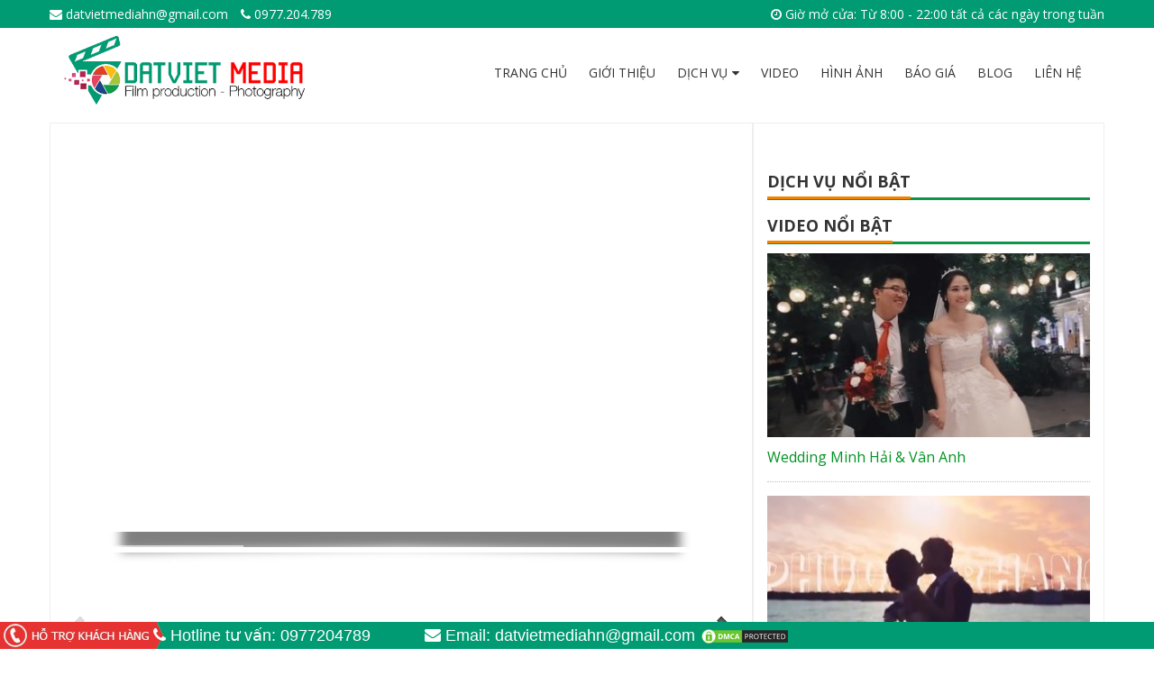

--- FILE ---
content_type: text/html; charset=UTF-8
request_url: https://datvietmedia.com/dich-vu/quay-phim-dam-cuoi/
body_size: 20462
content:
<!DOCTYPE html>
<html lang="vi-VN" prefix="og: http://ogp.me/ns#">
<head>
<meta name="p:domain_verify" content="87c5186c763c4bf8a2ad7bd7d6a77952"/>
<meta name="google-site-verification" content="ZzhvF5-TeDHuxLz48k1TkwP3QewuGazi6ifZv83qzlc" />
<meta charset="UTF-8">
<meta name="viewport" content="width=device-width, initial-scale=1">
<link rel="profile" href="https://gmpg.org/xfn/11">
<link rel="pingback" href="https://datvietmedia.com/xmlrpc.php">
<link rel="shortcut icon" href="" />

<title>Quay Phim Đám Cưới (UY TÍN, CHUYÊN NGHIỆP) Hà Nội - Datviet Media</title>

<!-- This site is optimized with the Yoast SEO plugin v7.2 - https://yoast.com/wordpress/plugins/seo/ -->
<meta name="description" content="Bạn đang tìm 1 đơn vị quay phim đám cưới uy tín tại Hà Nội? hãy đến với Datviet Media một trong nhưng dịch vụ quay phim đám cưới số 1 tại Hà Nội."/>
<link rel="canonical" href="https://datvietmedia.com/dich-vu/quay-phim-dam-cuoi/" />
<meta property="og:locale" content="vi_VN" />
<meta property="og:type" content="article" />
<meta property="og:title" content="Quay Phim Đám Cưới (UY TÍN, CHUYÊN NGHIỆP) Hà Nội - Datviet Media" />
<meta property="og:description" content="Bạn đang tìm 1 đơn vị quay phim đám cưới uy tín tại Hà Nội? hãy đến với Datviet Media một trong nhưng dịch vụ quay phim đám cưới số 1 tại Hà Nội." />
<meta property="og:url" content="https://datvietmedia.com/dich-vu/quay-phim-dam-cuoi/" />
<meta property="og:site_name" content="Dịch Vụ (QUAY PHIM CHỤP ẢNH &amp; DỰNG PHIM) Hà Nội - Datviet Media" />
<meta property="og:image" content="https://datvietmedia.com/wp-content/uploads/2017/07/quay-phim-đám-cưới-giá-rẻ-tại-Hà-Nội.jpg" />
<meta property="og:image:secure_url" content="https://datvietmedia.com/wp-content/uploads/2017/07/quay-phim-đám-cưới-giá-rẻ-tại-Hà-Nội.jpg" />
<meta property="og:image:width" content="400" />
<meta property="og:image:height" content="204" />
<meta name="twitter:card" content="summary" />
<meta name="twitter:description" content="Bạn đang tìm 1 đơn vị quay phim đám cưới uy tín tại Hà Nội? hãy đến với Datviet Media một trong nhưng dịch vụ quay phim đám cưới số 1 tại Hà Nội." />
<meta name="twitter:title" content="Quay Phim Đám Cưới (UY TÍN, CHUYÊN NGHIỆP) Hà Nội - Datviet Media" />
<meta name="twitter:image" content="https://datvietmedia.com/wp-content/uploads/2017/07/quay-phim-đám-cưới-giá-rẻ-tại-Hà-Nội.jpg" />
<!-- / Yoast SEO plugin. -->

<link rel='dns-prefetch' href='//s.w.org' />
<link rel="alternate" type="application/rss+xml" title="Dòng thông tin Dịch Vụ (QUAY PHIM CHỤP ẢNH &amp; DỰNG PHIM) Hà Nội - Datviet Media &raquo;" href="https://datvietmedia.com/feed/" />
<link rel="alternate" type="application/rss+xml" title="Dòng phản hồi Dịch Vụ (QUAY PHIM CHỤP ẢNH &amp; DỰNG PHIM) Hà Nội - Datviet Media &raquo;" href="https://datvietmedia.com/comments/feed/" />
		<script type="text/javascript">
			window._wpemojiSettings = {"baseUrl":"https:\/\/s.w.org\/images\/core\/emoji\/12.0.0-1\/72x72\/","ext":".png","svgUrl":"https:\/\/s.w.org\/images\/core\/emoji\/12.0.0-1\/svg\/","svgExt":".svg","source":{"concatemoji":"https:\/\/datvietmedia.com\/wp-includes\/js\/wp-emoji-release.min.js?ver=5.3.18"}};
			!function(e,a,t){var n,r,o,i=a.createElement("canvas"),p=i.getContext&&i.getContext("2d");function s(e,t){var a=String.fromCharCode;p.clearRect(0,0,i.width,i.height),p.fillText(a.apply(this,e),0,0);e=i.toDataURL();return p.clearRect(0,0,i.width,i.height),p.fillText(a.apply(this,t),0,0),e===i.toDataURL()}function c(e){var t=a.createElement("script");t.src=e,t.defer=t.type="text/javascript",a.getElementsByTagName("head")[0].appendChild(t)}for(o=Array("flag","emoji"),t.supports={everything:!0,everythingExceptFlag:!0},r=0;r<o.length;r++)t.supports[o[r]]=function(e){if(!p||!p.fillText)return!1;switch(p.textBaseline="top",p.font="600 32px Arial",e){case"flag":return s([127987,65039,8205,9895,65039],[127987,65039,8203,9895,65039])?!1:!s([55356,56826,55356,56819],[55356,56826,8203,55356,56819])&&!s([55356,57332,56128,56423,56128,56418,56128,56421,56128,56430,56128,56423,56128,56447],[55356,57332,8203,56128,56423,8203,56128,56418,8203,56128,56421,8203,56128,56430,8203,56128,56423,8203,56128,56447]);case"emoji":return!s([55357,56424,55356,57342,8205,55358,56605,8205,55357,56424,55356,57340],[55357,56424,55356,57342,8203,55358,56605,8203,55357,56424,55356,57340])}return!1}(o[r]),t.supports.everything=t.supports.everything&&t.supports[o[r]],"flag"!==o[r]&&(t.supports.everythingExceptFlag=t.supports.everythingExceptFlag&&t.supports[o[r]]);t.supports.everythingExceptFlag=t.supports.everythingExceptFlag&&!t.supports.flag,t.DOMReady=!1,t.readyCallback=function(){t.DOMReady=!0},t.supports.everything||(n=function(){t.readyCallback()},a.addEventListener?(a.addEventListener("DOMContentLoaded",n,!1),e.addEventListener("load",n,!1)):(e.attachEvent("onload",n),a.attachEvent("onreadystatechange",function(){"complete"===a.readyState&&t.readyCallback()})),(n=t.source||{}).concatemoji?c(n.concatemoji):n.wpemoji&&n.twemoji&&(c(n.twemoji),c(n.wpemoji)))}(window,document,window._wpemojiSettings);
		</script>
		<style type="text/css">
img.wp-smiley,
img.emoji {
	display: inline !important;
	border: none !important;
	box-shadow: none !important;
	height: 1em !important;
	width: 1em !important;
	margin: 0 .07em !important;
	vertical-align: -0.1em !important;
	background: none !important;
	padding: 0 !important;
}
</style>
	<link rel='stylesheet' id='wp-block-library-css'  href='https://datvietmedia.com/wp-includes/css/dist/block-library/style.min.css?ver=5.3.18' type='text/css' media='all' />
<link rel='stylesheet' id='rs-plugin-settings-css'  href='https://datvietmedia.com/wp-content/plugins/revslider/public/assets/css/settings.css?ver=5.4.3.1' type='text/css' media='all' />
<style id='rs-plugin-settings-inline-css' type='text/css'>
.tp-caption a{color:#ff7302;text-shadow:none;-webkit-transition:all 0.2s ease-out;-moz-transition:all 0.2s ease-out;-o-transition:all 0.2s ease-out;-ms-transition:all 0.2s ease-out}.tp-caption a:hover{color:#ffa902}
</style>
<link rel='stylesheet' id='toc-screen-css'  href='https://datvietmedia.com/wp-content/plugins/table-of-contents-plus/screen.min.css?ver=1509' type='text/css' media='all' />
<link rel='stylesheet' id='wonderplugin-slider-css-css'  href='https://datvietmedia.com/wp-content/plugins/wonderplugin-slider/engine/wonderpluginsliderengine.css?ver=5.3.18' type='text/css' media='all' />
<link rel='stylesheet' id='bootstrap-css'  href='https://datvietmedia.com/wp-content/themes/hrm/css/bootstrap.min.css?ver=5.3.18' type='text/css' media='all' />
<link rel='stylesheet' id='fontawesome-css'  href='https://datvietmedia.com/wp-content/themes/hrm/css/font-awesome.min.css?ver=5.3.18' type='text/css' media='all' />
<link rel='stylesheet' id='hrm-style-css'  href='https://datvietmedia.com/wp-content/themes/hrm/style.css?ver=5.3.18' type='text/css' media='all' />
      <script>
      if (document.location.protocol != "https:") {
          document.location = document.URL.replace(/^http:/i, "https:");
      }
      </script>
      <script type='text/javascript' src='https://datvietmedia.com/wp-includes/js/jquery/jquery.js?ver=1.12.4-wp'></script>
<script type='text/javascript' src='https://datvietmedia.com/wp-includes/js/jquery/jquery-migrate.min.js?ver=1.4.1'></script>
<script type='text/javascript' src='https://datvietmedia.com/wp-content/plugins/revslider/public/assets/js/jquery.themepunch.tools.min.js?ver=5.4.3.1'></script>
<script type='text/javascript' src='https://datvietmedia.com/wp-content/plugins/revslider/public/assets/js/jquery.themepunch.revolution.min.js?ver=5.4.3.1'></script>
<script type='text/javascript' src='https://datvietmedia.com/wp-content/plugins/sticky-menu-or-anything-on-scroll/assets/js/jq-sticky-anything.min.js?ver=2.0.1'></script>
<script type='text/javascript' src='https://datvietmedia.com/wp-content/plugins/wonderplugin-slider/engine/wonderpluginsliderskins.js?ver=9.7'></script>
<script type='text/javascript' src='https://datvietmedia.com/wp-content/plugins/wonderplugin-slider/engine/wonderpluginslider.js?ver=9.7'></script>
<link rel='https://api.w.org/' href='https://datvietmedia.com/wp-json/' />
<link rel="EditURI" type="application/rsd+xml" title="RSD" href="https://datvietmedia.com/xmlrpc.php?rsd" />
<link rel="wlwmanifest" type="application/wlwmanifest+xml" href="https://datvietmedia.com/wp-includes/wlwmanifest.xml" /> 
<meta name="generator" content="WordPress 5.3.18" />
<link rel='shortlink' href='https://datvietmedia.com/?p=262' />
<link rel="alternate" type="application/json+oembed" href="https://datvietmedia.com/wp-json/oembed/1.0/embed?url=https%3A%2F%2Fdatvietmedia.com%2Fdich-vu%2Fquay-phim-dam-cuoi%2F" />
<link rel="alternate" type="text/xml+oembed" href="https://datvietmedia.com/wp-json/oembed/1.0/embed?url=https%3A%2F%2Fdatvietmedia.com%2Fdich-vu%2Fquay-phim-dam-cuoi%2F&#038;format=xml" />
<meta name="generator" content="Powered by Visual Composer - drag and drop page builder for WordPress."/>
<!--[if lte IE 9]><link rel="stylesheet" type="text/css" href="https://datvietmedia.com/wp-content/plugins/js_composer/assets/css/vc_lte_ie9.min.css" media="screen"><![endif]--><!--[if IE  8]><link rel="stylesheet" type="text/css" href="https://datvietmedia.com/wp-content/plugins/js_composer/assets/css/vc-ie8.min.css" media="screen"><![endif]--><meta name="generator" content="Powered by Slider Revolution 5.4.3.1 - responsive, Mobile-Friendly Slider Plugin for WordPress with comfortable drag and drop interface." />
<script type="text/javascript">function setREVStartSize(e){
				try{ var i=jQuery(window).width(),t=9999,r=0,n=0,l=0,f=0,s=0,h=0;					
					if(e.responsiveLevels&&(jQuery.each(e.responsiveLevels,function(e,f){f>i&&(t=r=f,l=e),i>f&&f>r&&(r=f,n=e)}),t>r&&(l=n)),f=e.gridheight[l]||e.gridheight[0]||e.gridheight,s=e.gridwidth[l]||e.gridwidth[0]||e.gridwidth,h=i/s,h=h>1?1:h,f=Math.round(h*f),"fullscreen"==e.sliderLayout){var u=(e.c.width(),jQuery(window).height());if(void 0!=e.fullScreenOffsetContainer){var c=e.fullScreenOffsetContainer.split(",");if (c) jQuery.each(c,function(e,i){u=jQuery(i).length>0?u-jQuery(i).outerHeight(!0):u}),e.fullScreenOffset.split("%").length>1&&void 0!=e.fullScreenOffset&&e.fullScreenOffset.length>0?u-=jQuery(window).height()*parseInt(e.fullScreenOffset,0)/100:void 0!=e.fullScreenOffset&&e.fullScreenOffset.length>0&&(u-=parseInt(e.fullScreenOffset,0))}f=u}else void 0!=e.minHeight&&f<e.minHeight&&(f=e.minHeight);e.c.closest(".rev_slider_wrapper").css({height:f})					
				}catch(d){console.log("Failure at Presize of Slider:"+d)}
			};</script>
		<style type="text/css" id="wp-custom-css">
			.video_box_home .post .thumb h3:before{
	content:"";
}		</style>
		<style type="text/css" title="dynamic-css" class="options-output">#box-hinh-anh{background-repeat:no-repeat;background-size:cover;background-image:url('https://datvietmedia.com/wp-content/uploads/2017/05/bg-price.jpg');}.menu-dichvu{background-color:rgba(0,0,0,0.9);}.menu-chinh{background-color:#ffffff;}ul#navigation li a{color:#333333;}ul#navigation li:hover a, ul#navigation li:focus a, ul#navigation li.active a{color:#009b73;}nav#site-navigation ul.dropdown-menu li{background-color:#3A3B42;}.menu-responsive ul li a{color:#ffffff;}.mean-container a.meanmenu-reveal span{background-color:#ffffff;}.mean-container .mean-bar a.meanmenu-reveal, .mean-container .mean-bar .mean-nav{background-color:#67c9e0;}.mean-container .mean-bar .mean-nav ul li a{border-color:#73d1e7;}.box-contact{background-repeat:repeat;background-size:cover;background-position:center center;background-image:url('https://datvietmedia.com/wp-content/uploads/2017/05/bg-price.jpg');}</style><noscript><style type="text/css"> .wpb_animate_when_almost_visible { opacity: 1; }</style></noscript>  
  <!-- Global site tag (gtag.js) - Google Analytics -->
<script async src="https://www.googletagmanager.com/gtag/js?id=UA-111569692-1"></script>
<script>
  window.dataLayer = window.dataLayer || [];
  function gtag(){dataLayer.push(arguments);}
  gtag('js', new Date());

  gtag('config', 'UA-111569692-1');
</script>
  
  
  <meta name="google-site-verification" content="8UX-bYwi7mnY19GSDy7aOCCqh4VOeUXEipasCK0meGw" />

  
  
</head>
<body data-rsssl=1 class="dich-vu-template-default single single-dich-vu postid-262 group-blog wpb-js-composer js-comp-ver-4.11.2 vc_responsive">
<div id="fb-root"></div>
<script>(function(d, s, id) {
  var js, fjs = d.getElementsByTagName(s)[0];
  if (d.getElementById(id)) return;
  js = d.createElement(s); js.id = id;
  js.src = "//connect.facebook.net/vi_VN/sdk.js#xfbml=1&version=v2.9&appId=137274140143777";
  fjs.parentNode.insertBefore(js, fjs);
}(document, 'script', 'facebook-jssdk'));</script>

<div id="page" class="site">
	<div class="background-responsive"></div>
	<div class="menu-responsive hidden-lg">
	  <div class="menu-close">
	    <i class="fa fa-bars"></i>
	    <span>Menu</span>
	  </div>
		<div class="menu-main-menu-container"><ul id="menu-main-menu" class="menu"><li id="menu-item-144" class="menu-item menu-item-type-post_type menu-item-object-page menu-item-home menu-item-144"><a href="https://datvietmedia.com/">Trang chủ</a></li>
<li id="menu-item-146" class="menu-item menu-item-type-post_type menu-item-object-page menu-item-146"><a href="https://datvietmedia.com/gioi-thieu/">Giới thiệu</a></li>
<li id="menu-item-723" class="dich-vu-menu-item menu-item menu-item-type-post_type menu-item-object-page menu-item-723"><a href="https://datvietmedia.com/dich-vu-quay-phim-chup-anh/">Dịch vụ</a></li>
<li id="menu-item-197" class="menu-item menu-item-type-post_type menu-item-object-page menu-item-197"><a href="https://datvietmedia.com/video/">Video</a></li>
<li id="menu-item-126" class="menu-item menu-item-type-custom menu-item-object-custom menu-item-126"><a href="https://datvietmedia.com/hinh-anh/">Hình ảnh</a></li>
<li id="menu-item-145" class="menu-item menu-item-type-post_type menu-item-object-page menu-item-145"><a href="https://datvietmedia.com/bao-gia/">Báo giá</a></li>
<li id="menu-item-217" class="menu-item menu-item-type-taxonomy menu-item-object-category menu-item-217"><a href="https://datvietmedia.com/category/tin-tuc/">Blog</a></li>
<li id="menu-item-14" class="menu-item menu-item-type-post_type menu-item-object-page menu-item-14"><a href="https://datvietmedia.com/lien-he/">Liên hệ</a></li>
</ul></div>	</div>
	<header id="masthead" class="site-header" role="banner">
		<div class="top-menu">
			<div class="container">
				<div class="row">
					<div class="top-left col-sm-6 col-xs-12">
						<div class="row">
							<a href="datvietmediahn@gmail.com"><i class="fa fa-envelope" aria-hidden="true"></i>  datvietmediahn@gmail.com</a> <a href="tel:0977204789"><i class="fa fa-phone" aria-hidden="true"></i> 0977.204.789</a>						</div>
					</div>
					<div class="top-right col-sm-6 col-xs-12">
						<div class="row">
							<span class="openning-hrs"><i class="fa fa-clock-o" aria-hidden="true"></i> Giờ mở cửa: Từ 8:00 - 22:00 tất cả các ngày trong tuần</span>						</div>
					</div>
				</div>
			</div>
		</div>
		<div id="main-menu">
			
			
			<div class="menu-chinh">
				<div class="container">
					<div class="row">
						<div class="menu-icon hidden-lg hidden-md">
						  <div class="menu-open">
						    <div class="pull-right">
						      <div class="icon-click">
						        <i class="fa fa-bars"></i>
						      </div>
						    </div>
						  </div>
						</div>
						<div class="header-left col-md-4 col-xs-12">
							<div class="row">
								<h1 class="site-title">
																		<a href="https://datvietmedia.com/" rel="home">
										<img class="img-responsive logo" src="https://datvietmedia.com/wp-content/uploads/2017/05/logo-den-trang.png" title="Dịch Vụ (QUAY PHIM CHỤP ẢNH &amp; DỰNG PHIM) Hà Nội &#8211; Datviet Media" style=" width:300px; height:100px">
										<img class="img-responsive logo-phu" src="https://datvietmedia.com/wp-content/uploads/2017/07/quay-phim-chụp-ảnh-Datviet-Media.png" title="Dịch Vụ (QUAY PHIM CHỤP ẢNH &amp; DỰNG PHIM) Hà Nội &#8211; Datviet Media" style=" width:300px; height:100px">
									</a>
								</h1>
							</div>
						</div><!-- div.logo -->
						<div class="header-right col-md-8">
							<div class="navbar-header visible-lg visible-md">
								<nav id="site-navigation" class="site-navigation">
									<div class="menu-main-menu-container"><ul id="navigation" class="menu"><li class="menu-item menu-item-type-post_type menu-item-object-page menu-item-home menu-item-144"><a href="https://datvietmedia.com/">Trang chủ</a></li>
<li class="menu-item menu-item-type-post_type menu-item-object-page menu-item-146"><a href="https://datvietmedia.com/gioi-thieu/">Giới thiệu</a></li>
<li class="dich-vu-menu-item menu-item menu-item-type-post_type menu-item-object-page menu-item-723"><a href="https://datvietmedia.com/dich-vu-quay-phim-chup-anh/">Dịch vụ</a></li>
<li class="menu-item menu-item-type-post_type menu-item-object-page menu-item-197"><a href="https://datvietmedia.com/video/">Video</a></li>
<li class="menu-item menu-item-type-custom menu-item-object-custom menu-item-126"><a href="https://datvietmedia.com/hinh-anh/">Hình ảnh</a></li>
<li class="menu-item menu-item-type-post_type menu-item-object-page menu-item-145"><a href="https://datvietmedia.com/bao-gia/">Báo giá</a></li>
<li class="menu-item menu-item-type-taxonomy menu-item-object-category menu-item-217"><a href="https://datvietmedia.com/category/tin-tuc/">Blog</a></li>
<li class="menu-item menu-item-type-post_type menu-item-object-page menu-item-14"><a href="https://datvietmedia.com/lien-he/">Liên hệ</a></li>
</ul></div>								</nav>
							</div>
						</div>
					</div>
				</div>
			</div>
			<div class="menu-cc" style="display: none;">
				<div class="menu-dichvu" id="menu-dichvu">
					<div class="container">
						<div class="row">
															<div id="sidebar-menu-dichvu-1" class="footer-sidebar col-md-3">
									<div id="nav_menu-3" class="widget widget_nav_menu"><div class="widget-top"><h3 class="widget-title">Quay phim giới thiệu</h3></div><div class="menu-phim-quang-cao-mv-container"><ul id="menu-phim-quang-cao-mv" class="menu"><li id="menu-item-1126" class="menu-item menu-item-type-post_type menu-item-object-dich-vu menu-item-1126"><a href="https://datvietmedia.com/dich-vu/quay-mv-ca-nhac/">> Dịch vụ quay MV ca nhạc</a></li>
<li id="menu-item-1127" class="menu-item menu-item-type-post_type menu-item-object-dich-vu menu-item-1127"><a href="https://datvietmedia.com/dich-vu/quay-video-clip/">> Dịch vụ quay video clip</a></li>
<li id="menu-item-1125" class="menu-item menu-item-type-post_type menu-item-object-dich-vu menu-item-1125"><a href="https://datvietmedia.com/dich-vu/san-xuat-phim-quang-cao/">> Công ty sản xuất phim quảng cáo</a></li>
<li id="menu-item-1128" class="menu-item menu-item-type-post_type menu-item-object-dich-vu menu-item-1128"><a href="https://datvietmedia.com/dich-vu/quay-phim-gioi-thieu-doanh-nghiep/">> Quay phim giới thiệu doanh nghiệp</a></li>
</ul></div></div>								</div>
															<div id="sidebar-menu-dichvu-2" class="footer-sidebar col-md-3">
									<div id="nav_menu-4" class="widget widget_nav_menu"><div class="widget-top"><h3 class="widget-title">Quay phim chụp ảnh sự kiện</h3></div><div class="menu-quay-phim-chup-anh-su-kien-container"><ul id="menu-quay-phim-chup-anh-su-kien" class="menu"><li id="menu-item-1119" class="menu-item menu-item-type-post_type menu-item-object-dich-vu menu-item-1119"><a href="https://datvietmedia.com/dich-vu/quay-phim-chup-anh-su-kien/">> Quay phim chụp ảnh sự kiện</a></li>
<li id="menu-item-1118" class="menu-item menu-item-type-post_type menu-item-object-dich-vu menu-item-1118"><a href="https://datvietmedia.com/dich-vu/quay-phim-chup-anh-sinh-nhat/">> Quay phim chụp ảnh sinh nhật</a></li>
<li id="menu-item-1117" class="menu-item menu-item-type-post_type menu-item-object-dich-vu menu-item-1117"><a href="https://datvietmedia.com/dich-vu/quay-phim-chup-anh-hoi-nghi/">> Quay phim chụp ảnh hội nghị</a></li>
<li id="menu-item-1116" class="menu-item menu-item-type-post_type menu-item-object-dich-vu menu-item-1116"><a href="https://datvietmedia.com/dich-vu/quay-phim-bai-giang-gia-re/">> Quay phim bài giảng giá rẻ</a></li>
</ul></div></div>								</div>
															<div id="sidebar-menu-dichvu-3" class="footer-sidebar col-md-3">
									<div id="nav_menu-5" class="widget widget_nav_menu"><div class="widget-top"><h3 class="widget-title">Quay phim đám cưới</h3></div><div class="menu-quay-phim-dam-cuoi-container"><ul id="menu-quay-phim-dam-cuoi" class="menu"><li id="menu-item-1121" class="menu-item menu-item-type-post_type menu-item-object-dich-vu menu-item-1121"><a href="https://datvietmedia.com/dich-vu/quay-pre-wedding-cuoi/">> Quay pre wedding cưới</a></li>
<li id="menu-item-1122" class="menu-item menu-item-type-post_type menu-item-object-dich-vu menu-item-1122"><a href="https://datvietmedia.com/dich-vu/quay-phim-phong-su-cuoi/">> Quay phim phóng sự cưới</a></li>
<li id="menu-item-1124" class="menu-item menu-item-type-post_type menu-item-object-dich-vu current-menu-item menu-item-1124"><a href="https://datvietmedia.com/dich-vu/quay-phim-dam-cuoi/" aria-current="page">> Quay phim đám cưới</a></li>
<li id="menu-item-1123" class="menu-item menu-item-type-post_type menu-item-object-dich-vu menu-item-1123"><a href="https://datvietmedia.com/dich-vu/quay-phim-chup-anh-cuoi-hoi/">> Quay phim chụp ảnh cưới hỏi</a></li>
</ul></div></div>								</div>
															<div id="sidebar-menu-dichvu-4" class="footer-sidebar col-md-3">
																	</div>
													</div>
					</div>
				</div>
			</div>
		</div><!-- .menu -->
	</header><!-- #masthead -->
	<script>
		jQuery(document).ready(function($) {
			$cc = $('.menu-cc').html()
			$('.dich-vu-menu-item').append($cc);
		});
	</script>
		<div id="content" class="site-content sidebar-left">
		<div class="container-fluid">
			<div class="row">
			

<div  class="container subpage">
		<div class="row">
			<div class="col-md-8 left-col">
				<article>
									
					<div id="amazingslider_customtexteffect_4" style="display:none;">{"Bottom bar":{"textstyle":"static","textpositionstatic":"bottom","textautohide":true,"textpositionmarginstatic":0,"textpositiondynamic":"bottomleft","textpositionmarginleft":24,"textpositionmarginright":24,"textpositionmargintop":24,"textpositionmarginbottom":24,"texteffect":"slide","texteffecteasing":"easeOutCubic","texteffectduration":600,"texteffectslidedirection":"left","texteffectslidedistance":30,"texteffectdelay":500,"texteffectseparate":false,"texteffect1":"slide","texteffectslidedirection1":"right","texteffectslidedistance1":120,"texteffecteasing1":"easeOutCubic","texteffectduration1":600,"texteffectdelay1":1000,"texteffect2":"slide","texteffectslidedirection2":"right","texteffectslidedistance2":120,"texteffecteasing2":"easeOutCubic","texteffectduration2":600,"texteffectdelay2":1500,"textcss":"display:block; padding:12px; text-align:left;","textbgcss":"display:block; position:absolute; top:0px; left:0px; width:100%; height:100%; background-color:#333333; opacity:0.6; filter:alpha(opacity=60);","titlecss":"display:block; position:relative; font:bold 14px Georgia,serif,Arial; color:#fff;","descriptioncss":"display:block; position:relative; font:12px Georgia,serif,Arial; color:#fff; margin-top:8px;","buttoncss":"display:block; position:relative; margin-top:8px;","texteffectresponsive":true,"texteffectresponsivesize":640,"titlecssresponsive":"font-size:12px;","descriptioncssresponsive":"display:none !important;","buttoncssresponsive":"","addgooglefonts":false,"googlefonts":"","textleftrightpercentforstatic":40},"Bottom left":{"textstyle":"static","textpositionstatic":"bottom","textautohide":true,"textpositionmarginstatic":0,"textpositiondynamic":"bottomleft","textpositionmarginleft":24,"textpositionmarginright":24,"textpositionmargintop":24,"textpositionmarginbottom":24,"texteffect":"slide","texteffecteasing":"easeOutCubic","texteffectduration":600,"texteffectslidedirection":"left","texteffectslidedistance":30,"texteffectdelay":500,"texteffectseparate":false,"texteffect1":"slide","texteffectslidedirection1":"right","texteffectslidedistance1":120,"texteffecteasing1":"easeOutCubic","texteffectduration1":600,"texteffectdelay1":1000,"texteffect2":"slide","texteffectslidedirection2":"right","texteffectslidedistance2":120,"texteffecteasing2":"easeOutCubic","texteffectduration2":600,"texteffectdelay2":1500,"textcss":"display:block; padding:12px; text-align:left;","textbgcss":"display:none;","titlecss":"display:block; position:relative; font:bold 14px Georgia,serif,Arial; color:#fff;","descriptioncss":"display:block; position:relative; font:12px Georgia,serif,Arial; color:#fff; margin-top:8px;","buttoncss":"display:block; position:relative; margin-top:8px;","texteffectresponsive":true,"texteffectresponsivesize":640,"titlecssresponsive":"font-size:12px;","descriptioncssresponsive":"display:none !important;","buttoncssresponsive":"","addgooglefonts":false,"googlefonts":"","textleftrightpercentforstatic":40}}</div><div class="wonderpluginslider-container" id="wonderpluginslider-container-4" style="max-width:750px;margin:0 auto;padding-left:0px;padding-right:0px;padding-top:0px;padding-bottom:0px;"><div class="wonderpluginslider" id="wonderpluginslider-4" data-sliderid="4" data-width="750" data-height="450" data-skin="events" data-autoplay="true" data-randomplay="false" data-loadimageondemand="false" data-transitiononfirstslide="false" data-autoplayvideo="false" data-isresponsive="true" data-fullwidth="false" data-isfullscreen="false" data-ratioresponsive="false" data-showtext="true" data-showtimer="true" data-showbottomshadow="true" data-navshowpreview="false" data-textautohide="true" data-pauseonmouseover="false" data-lightboxresponsive="true" data-lightboxshownavigation="false" data-lightboxshowtitle="true" data-lightboxshowdescription="false" data-texteffectresponsive="true" data-donotinit="false" data-addinitscript="false" data-lightboxfullscreenmode="false" data-lightboxcloseonoverlay="true" data-lightboxvideohidecontrols="false" data-lightboxnogroup="false" data-shownav="true" data-navthumbresponsive="false" data-navshowfeaturedarrow="true" data-lightboxshowsocial="false" data-lightboxshowfacebook="true" data-lightboxshowtwitter="true" data-lightboxshowpinterest="true" data-lightboxsocialrotateeffect="true" data-showsocial="false" data-showfacebook="true" data-showtwitter="true" data-showpinterest="true" data-socialrotateeffect="true" data-disableinlinecss="false" data-triggerresize="false" data-lightboxautoslide="false" data-lightboxshowtimer="true" data-lightboxshowplaybutton="true" data-lightboxalwaysshownavarrows="false" data-lightboxshowtitleprefix="true" data-titleusealt="false" data-scalemode="fill" data-arrowstyle="mouseover" data-transition="slice" data-loop="0" data-border="6" data-slideinterval="8000" data-arrowimage="arrows-32-32-0.png" data-arrowwidth="32" data-arrowheight="32" data-arrowtop="50" data-arrowmargin="8" data-navstyle="thumbnails" data-navimage="bullet-24-24-5.png" data-navwidth="160" data-navheight="100" data-navspacing="8" data-navmarginx="16" data-navmarginy="16" data-navposition="bottom" data-navthumbnavigationstyle="arrow" data-navthumbnavigationarrowimage="carouselarrows-32-32-0.png" data-navthumbnavigationarrowimagewidth="32" data-navthumbnavigationarrowimageheight="32" data-playvideoimage="playvideo-64-64-0.png" data-playvideoimagewidth="64" data-playvideoimageheight="64" data-lightboxthumbwidth="90" data-lightboxthumbheight="60" data-lightboxthumbtopmargin="12" data-lightboxthumbbottommargin="4" data-lightboxbarheight="64" data-lightboxtitlebottomcss="color:#333; font-size:14px; font-family:Armata,sans-serif,Arial; overflow:hidden; text-align:left;" data-lightboxdescriptionbottomcss="color:#333; font-size:12px; font-family:Arial,Helvetica,sans-serif; overflow:hidden; text-align:left; margin:4px 0px 0px; padding: 0px;" data-textformat="Bottom left" data-textpositionstatic="bottom" data-textpositiondynamic="bottomleft" data-paddingleft="0" data-paddingright="0" data-paddingtop="0" data-paddingbottom="0" data-texteffectresponsivesize="640" data-textleftrightpercentforstatic="40" data-fadeduration="1000" data-crossfadeduration="1000" data-slideduration="1000" data-elasticduration="1000" data-sliceduration="1500" data-blindsduration="1500" data-blocksduration="1500" data-shuffleduration="1500" data-tilesduration="2000" data-kenburnsduration="5000" data-flipduration="1500" data-flipwithzoomduration="2000" data-threedduration="1500" data-threedhorizontalduration="1500" data-threedwithzoomduration="2500" data-threedhorizontalwithzoomduration="2200" data-threedflipduration="1500" data-threedflipwithzoomduration="2000" data-threedtilesduration="2000" data-threedfallback="flip" data-threedhorizontalfallback="flip" data-threedwithzoomfallback="flipwithzoom" data-threedhorizontalwithzoomfallback="flipwithzoom" data-threedflipfallback="flip" data-threedflipwithzoomfallback="flipwithzoom" data-threedtilesfallback="tiles" data-ratiomediumscreen="800" data-ratiomediumheight="1.2" data-ratiosmallscreen="480" data-ratiosmallheight="1.6" data-socialmode="mouseover" data-socialposition="position:absolute;top:8px;right:8px;" data-socialpositionsmallscreen="position:absolute;top:8px;right:8px;" data-socialdirection="horizontal" data-socialbuttonsize="32" data-socialbuttonfontsize="18" data-navthumbcolumn="5" data-navthumbtitleheight="32" data-navthumbtitlewidth="80" data-navthumbresponsivemode="samesize" data-navthumbstyle="imageandtitle" data-navthumbmediumsize="1000" data-navthumbmediumwidth="80" data-navthumbmediumheight="48" data-navthumbmediumcolumn="4" data-navthumbmediumtitleheight="32" data-navthumbmediumtitlewidth="80" data-navthumbsmallsize="600" data-navthumbsmallwidth="100" data-navthumbsmallheight="64" data-navthumbsmallcolumn="3" data-navthumbsmalltitleheight="32" data-navthumbsmalltitlewidth="100" data-lightboxsocialposition="position:absolute;top:100%;right:0;" data-lightboxsocialpositionsmallscreen="position:absolute;top:100%;right:0;left:0;" data-lightboxsocialdirection="horizontal" data-lightboxsocialbuttonsize="32" data-lightboxsocialbuttonfontsize="18" data-lightboxtitlestyle="bottom" data-lightboximagepercentage="75" data-lightboxdefaultvideovolume="1" data-lightboxoverlaybgcolor="#000" data-lightboxoverlayopacity="0.9" data-lightboxbgcolor="#fff" data-lightboxtitleprefix="%NUM / %TOTAL" data-lightboxtitleinsidecss="color:#fff; font-size:16px; font-family:Arial,Helvetica,sans-serif; overflow:hidden; text-align:left;" data-lightboxdescriptioninsidecss="color:#fff; font-size:12px; font-family:Arial,Helvetica,sans-serif; overflow:hidden; text-align:left; margin:4px 0px 0px; padding: 0px;" data-triggerresizedelay="100" data-lightboxslideinterval="5000" data-lightboxtimerposition="bottom" data-lightboxtimercolor="#dc572e" data-lightboxtimeropacity="1" data-lightboxbordersize="8" data-lightboxborderradius="0" data-textcss="display:block; padding:12px; text-align:left;" data-textbgcss="display:none;" data-titlecss="display:block; position:relative; font:bold 14px Georgia,serif,Arial; color:#fff;" data-descriptioncss="display:block; position:relative; font:12px Georgia,serif,Arial; color:#fff; margin-top:8px;" data-buttoncss="display:block; position:relative; margin-top:8px;" data-titlecssresponsive="font-size:12px;" data-descriptioncssresponsive="display:none !important;" data-buttoncssresponsive="" data-jsfolder="https://datvietmedia.com/wp-content/plugins/wonderplugin-slider/engine/" style="display:none;" ><ul class="amazingslider-slides"  style="display:none;"><li><img class="amazingsliderimg" src="https://img.youtube.com/vi/gn8MX5WbRVw/maxresdefault.jpg" alt="Phóng sự cưới Hồng Thu &amp; Ngọc Anh" title="Phóng sự cưới Hồng Thu &amp; Ngọc Anh" data-description="" /><video preload="none" src="https://www.youtube.com/embed/gn8MX5WbRVw?list=PLB3F9Xww_qJuqxWwwxef1U8UbdhDCyBWL&amp;index=3"></video></li><li><img class="amazingsliderimg" src="https://img.youtube.com/vi/7LPcG6QNFbM/maxresdefault.jpg" alt="Phóng sự cưới Kiều Sơn &amp; Khánh Huyền" title="Phóng sự cưới Kiều Sơn &amp; Khánh Huyền" data-description="" /><video preload="none" src="https://www.youtube.com/embed/7LPcG6QNFbM?index=2&amp;list=PLB3F9Xww_qJuqxWwwxef1U8UbdhDCyBWL"></video></li><li><img class="amazingsliderimg" src="https://img.youtube.com/vi/Y81IpqawNWQ/maxresdefault.jpg" alt="Phóng sự cưới Minh Hải &amp; Vân Anh" title="Phóng sự cưới Minh Hải &amp; Vân Anh" data-description="" /><video preload="none" src="https://www.youtube.com/embed/Y81IpqawNWQ"></video></li><li><img class="amazingsliderimg" src="https://img.youtube.com/vi/zrQJj7XDvow/maxresdefault.jpg" alt="Phóng sự cưới Đông Hưng &amp; Mỹ Hạnh" title="Phóng sự cưới Đông Hưng &amp; Mỹ Hạnh" data-description="" /><video preload="none" src="https://www.youtube.com/embed/zrQJj7XDvow"></video></li><li><img class="amazingsliderimg" src="https://img.youtube.com/vi/yk7BAq-_g4k/maxresdefault.jpg" alt="Phóng sự cưới Anh Đức &amp; Phương Hoa" title="Phóng sự cưới Anh Đức &amp; Phương Hoa" data-description="" /><video preload="none" src="https://www.youtube.com/embed/yk7BAq-_g4k"></video></li><li><img class="amazingsliderimg" src="https://img.youtube.com/vi/O0Vr5YbSPEE/maxresdefault.jpg" alt="Phóng sự cưới Hùng &amp; Vân" title="Phóng sự cưới Hùng &amp; Vân" data-description="" /><video preload="none" src="https://www.youtube.com/embed/O0Vr5YbSPEE"></video></li><li><img class="amazingsliderimg" src="https://img.youtube.com/vi/h9YP4026z2g/maxresdefault.jpg" alt="Phóng sự cưới Xuân Anh &amp; Thùy Dung" title="Phóng sự cưới Xuân Anh &amp; Thùy Dung" data-description="" /><video preload="none" src="https://www.youtube.com/embed/h9YP4026z2g"></video></li><li><img class="amazingsliderimg" src="https://img.youtube.com/vi/X6pNklK_m2E/maxresdefault.jpg" alt="Phóng sự cưới Quang Trường &amp; Huyền My" title="Phóng sự cưới Quang Trường &amp; Huyền My" data-description="" /><video preload="none" src="https://www.youtube.com/embed/X6pNklK_m2E"></video></li><li><img class="amazingsliderimg" src="https://img.youtube.com/vi/LiJa-1_04bo/maxresdefault.jpg" alt="Phóng sự cưới Đăng &amp; Trâm" title="Phóng sự cưới Đăng &amp; Trâm" data-description="" /><video preload="none" src="https://www.youtube.com/embed/LiJa-1_04bo"></video></li><li><img class="amazingsliderimg" src="https://img.youtube.com/vi/xwMlPb6aDTU/maxresdefault.jpg" alt="Phóng sự cưới Minh Tuấn &amp; Thu Phương" title="Phóng sự cưới Minh Tuấn &amp; Thu Phương" data-description="" /><video preload="none" src="https://www.youtube.com/embed/xwMlPb6aDTU"></video></li></ul><ul class="amazingslider-thumbnails"  style="display:none;"><li><img class="amazingsliderthumbnailimg" src="https://img.youtube.com/vi/gn8MX5WbRVw/maxresdefault.jpg" alt="Phóng sự cưới Hồng Thu &amp; Ngọc Anh" title="Phóng sự cưới Hồng Thu &amp; Ngọc Anh" data-description="" /></li><li><img class="amazingsliderthumbnailimg" src="https://img.youtube.com/vi/7LPcG6QNFbM/maxresdefault.jpg" alt="Phóng sự cưới Kiều Sơn &amp; Khánh Huyền" title="Phóng sự cưới Kiều Sơn &amp; Khánh Huyền" data-description="" /></li><li><img class="amazingsliderthumbnailimg" src="https://img.youtube.com/vi/Y81IpqawNWQ/maxresdefault.jpg" alt="Phóng sự cưới Minh Hải &amp; Vân Anh" title="Phóng sự cưới Minh Hải &amp; Vân Anh" data-description="" /></li><li><img class="amazingsliderthumbnailimg" src="https://img.youtube.com/vi/zrQJj7XDvow/maxresdefault.jpg" alt="Phóng sự cưới Đông Hưng &amp; Mỹ Hạnh" title="Phóng sự cưới Đông Hưng &amp; Mỹ Hạnh" data-description="" /></li><li><img class="amazingsliderthumbnailimg" src="https://img.youtube.com/vi/yk7BAq-_g4k/maxresdefault.jpg" alt="Phóng sự cưới Anh Đức &amp; Phương Hoa" title="Phóng sự cưới Anh Đức &amp; Phương Hoa" data-description="" /></li><li><img class="amazingsliderthumbnailimg" src="https://img.youtube.com/vi/O0Vr5YbSPEE/maxresdefault.jpg" alt="Phóng sự cưới Hùng &amp; Vân" title="Phóng sự cưới Hùng &amp; Vân" data-description="" /></li><li><img class="amazingsliderthumbnailimg" src="https://img.youtube.com/vi/h9YP4026z2g/maxresdefault.jpg" alt="Phóng sự cưới Xuân Anh &amp; Thùy Dung" title="Phóng sự cưới Xuân Anh &amp; Thùy Dung" data-description="" /></li><li><img class="amazingsliderthumbnailimg" src="https://img.youtube.com/vi/X6pNklK_m2E/maxresdefault.jpg" alt="Phóng sự cưới Quang Trường &amp; Huyền My" title="Phóng sự cưới Quang Trường &amp; Huyền My" data-description="" /></li><li><img class="amazingsliderthumbnailimg" src="https://img.youtube.com/vi/LiJa-1_04bo/maxresdefault.jpg" alt="Phóng sự cưới Đăng &amp; Trâm" title="Phóng sự cưới Đăng &amp; Trâm" data-description="" /></li><li><img class="amazingsliderthumbnailimg" src="https://img.youtube.com/vi/xwMlPb6aDTU/maxresdefault.jpg" alt="Phóng sự cưới Minh Tuấn &amp; Thu Phương" title="Phóng sự cưới Minh Tuấn &amp; Thu Phương" data-description="" /></li></ul><div class="wonderplugin-engine"><a href="http://www.wonderplugin.com/wordpress-slider/" title="Responsive WordPress Image Slider">Responsive WordPress Image Slider</a></div></div></div>					<div class="list-video-dich-vu container-fluid">
           			 <h1 class="title-list-video">Quay phim đám cưới</h1>	
					</div>
					<div class="entry-content">
						<h4 style="text-align: center;"><span style="font-size: 12pt; color: #339966;"><strong>Bạn đang cần tìm một <span style="color: #ff0000;">đơn vị quay phim đám cưới chuyên nghiệp</span> nhằm lưu lại </strong></span></h4>
<h4 style="text-align: center;"><span style="font-size: 12pt; color: #339966;"><strong>nhưng khoảng khắc đẹp nhất trong ngày cưới của mình?</strong></span></h4>
<p style="text-align: justify;"><a href="https://datvietmedia.com/"><span style="color: #339966;"><strong>Datviet Media</strong></span></a> là một trong những <strong>dịch vụ quay phim chụp ảnh cưới hỏi uy tín và chuyên nghiệp</strong> có địa chỉ tại Hà Nội. Hoạt động từ đầu năm 2006 với nhiều năm kinh nghiệm trong lĩnh vực quay phim cưới hỏi. Chúng tôi tự hào sản xuất ra những thước phim đẹp nhất giá thành rẻ nhất.</p>
<p style="text-align: justify;">Nếu bạn đang có nhu cầu tìm hiểu về dịch vụ <span style="color: #339966;"><a style="color: #339966;" href="https://datvietmedia.com/dich-vu/quay-phim-dam-cuoi/"><strong>quay phim đám cưới</strong></a></span> cũng như một số thủ tục của ngày cưới. Hãy liên hệ với chúng tôi theo thông tin dưới đây:</p>
<p style="text-align: justify;"><span style="font-family: arial, helvetica, sans-serif; font-size: 10pt;"><strong><img class="alignnone size-full wp-image-288" src="https://datvietmedia.com/wp-content/uploads/2017/07/phim.png" alt="" width="19" height="18" /></strong><span style="font-size: 12pt;"> <strong>Hotline:</strong> <span style="color: #ff0000;"><strong>0977 204 789</strong></span> (Mr. Thanh)</span></span></p>
<p style="text-align: justify;"><span style="font-size: 12pt; font-family: arial, helvetica, sans-serif;"><strong><img class="alignnone size-full wp-image-288" src="https://datvietmedia.com/wp-content/uploads/2017/07/phim.png" alt="" width="19" height="18" /> Email:  </strong><a href="mailto:datvietmediahn@gmail.com">Datvietmediahn@gmail.com</a></span></p>
<p style="text-align: justify;"><span style="font-size: 12pt; font-family: arial, helvetica, sans-serif;"><strong><img class="alignnone size-full wp-image-288" src="https://datvietmedia.com/wp-content/uploads/2017/07/phim.png" alt="" width="19" height="18" /> Cơ sở 1:  </strong>24/94 Tân Mai, Hoàng Mai, Hà Nội.</span></p>
<p style="text-align: justify;"><span style="font-size: 12pt; font-family: arial, helvetica, sans-serif;"><strong><img class="alignnone size-full wp-image-288" src="https://datvietmedia.com/wp-content/uploads/2017/07/phim.png" alt="" width="19" height="18" /> Cơ sở 2:  </strong></span><span style="font-size: 12pt; font-family: arial, helvetica, sans-serif;">Số 52 Chùa Hà, P. Quan Hoa, Q. Cầu Giấy, TP Hà Nội</span><span style="font-size: 12pt; font-family: arial, helvetica, sans-serif; color: #339966;">.</span></p>
<h2 style="text-align: center;"><span style="color: #339966;"><strong><img class="alignnone wp-image-292" src="https://datvietmedia.com/wp-content/uploads/2017/07/mui-ten-2.png" alt="" width="47" height="57" /> Báo giá quay phim chụp ảnh đám cưới <img class="alignnone size-full wp-image-293" src="https://datvietmedia.com/wp-content/uploads/2017/07/mui-ten-3.png" alt="" width="50" height="44" /></strong></span></h2>
<div class="su-note" style="border-color:#dbe5e3;border-radius:3px;-moz-border-radius:3px;-webkit-border-radius:3px;"><div class="su-note-inner su-clearfix" style="background-color:#f3fffc;border-color:#fdfffe;color:#000000;border-radius:3px;-moz-border-radius:3px;-webkit-border-radius:3px;">
<p><span style="font-size: 13pt; color: #339966;"><strong>♦ Quay phim cưới hỏi ↓</strong></span></p>
<p><img class="alignnone size-full wp-image-290" src="https://datvietmedia.com/wp-content/uploads/2017/07/261.gif" alt="" width="16" height="16" /> Quay cưới <strong>1 ngày + 2 DVD đã dựng giá 1.400.000vnđ</strong> với máy quay DV.</p>
<p><img class="alignnone size-full wp-image-290" src="https://datvietmedia.com/wp-content/uploads/2017/07/261.gif" alt="" width="16" height="16" /> Quay cưới <strong>1 ngày + 2 DVD đã dựng + 1 File HD (USB 8G) giá 1.600.000vnđ</strong> với máy quay HD.</p>
<p><img class="alignnone size-full wp-image-290" src="https://datvietmedia.com/wp-content/uploads/2017/07/261.gif" alt="" width="16" height="16" /> Quay cưới <strong>1 ngày + 2 DVD + 1 File HD (USB 8G) đã dựng giá 1.900.000 vnđ</strong> với máy quay FULL HD.</p>
<p><img class="alignnone size-full wp-image-290" src="https://datvietmedia.com/wp-content/uploads/2017/07/261.gif" alt="" width="16" height="16" /> Quay phim <strong>2 ngày + 2 DVD đã dựng + 1 File HD (USB 8G) giá 2.800.000vnđ</strong> với máy quay HD.</p>
<p><img class="alignnone size-full wp-image-290" src="https://datvietmedia.com/wp-content/uploads/2017/07/261.gif" alt="" width="16" height="16" /> Quay phim <strong>2 ngày + 2 DVD + 1 File HD (USB 8G) đã dựng giá 3.200.000 vnđ</strong> với máy quay FULL HD</p>
<p><span style="font-size: 13pt; color: #339966;">♦ <strong>Chụp ảnh ngày cưới hỏi</strong> ↓</span></p>
<p><img class="alignnone size-full wp-image-290" src="https://datvietmedia.com/wp-content/uploads/2017/07/261.gif" alt="" width="16" height="16" /> Chụp ảnh <strong>lấy file 1 ngày + file chỉnh photoshop giá 1.500.000vnđ</strong></p>
<p><img class="alignnone size-full wp-image-290" src="https://datvietmedia.com/wp-content/uploads/2017/07/261.gif" alt="" width="16" height="16" /> Chụp ảnh <strong>1 ngày + file chỉnh photoshop + 120 ảnh + album giá 1.800.00nvđ</strong></p>
<p><img class="alignnone size-full wp-image-290" src="https://datvietmedia.com/wp-content/uploads/2017/07/261.gif" alt="" width="16" height="16" /> Chụp ảnh <strong>cưới và hỏi 2 ngày + file chỉnh photoshop + 160 ảnh + quyển album giá 3.200.000 vnđ</strong></p>
</div></div>
<p style="text-align: center;"><span style="color: #339966;"><strong><img class="alignnone wp-image-292" src="https://datvietmedia.com/wp-content/uploads/2017/07/mui-ten-2.png" alt="" width="47" height="57" /> <span style="font-size: 18pt;"> Xem thêm: <span style="font-size: 14pt;"><a href="https://datvietmedia.com/loai-hinh-anh/album-anh-cuoi-khach-hang/"><span style="color: #ff0000;">ALBUM ẢNH CƯỚI HỎI KHÁCH HÀNG ĐÃ THỰC HIỆN</span></a></span></span><img class="alignnone size-full wp-image-293" src="https://datvietmedia.com/wp-content/uploads/2017/07/mui-ten-3.png" alt="" width="50" height="44" /></strong></span></p>
<p style="text-align: justify;">Đám cưới vốn luôn là chuyện trọng đại của cả một đời người, nên việc các cặp vợ chồng trẻ ngày nay muốn ghi lại khoảng khắc thiêng liêng đó nhờ dịch vụ quay phim đám cưới không có gì xa lạ. Bạn có thể để ý thấy hầu như đám cưới nào cũng sẽ có một đơn vị <span style="color: #339966;"><a style="color: #339966;" href="https://datvietmedia.com/dich-vu/quay-phim-dam-cuoi/"><strong>quay phim cưới</strong></a></span>, nhưng làm sao để chọn được một đơn vị sản xuất uy tín, chuyên nghiệp giữa vô vàn quảng cáo?</p>
<p style="text-align: justify;"><img class="aligncenter wp-image-258" src="https://datvietmedia.com/wp-content/uploads/2017/07/quay-phim-chụp-ảnh-cưới-hỏi.jpg" alt="quay phim chụp ảnh cưới hỏi" width="750" height="328" srcset="https://datvietmedia.com/wp-content/uploads/2017/07/quay-phim-chụp-ảnh-cưới-hỏi.jpg 700w, https://datvietmedia.com/wp-content/uploads/2017/07/quay-phim-chụp-ảnh-cưới-hỏi-300x131.jpg 300w" sizes="(max-width: 750px) 100vw, 750px" /></p>
<h2 style="text-align: justify;"><span style="font-size: 12pt;"><strong>Quay phim đám cưới và xu hướng tìm kiếm đơn vị quay phim chụp ảnh đám cưới uy tín hiện nay?</strong></span></h2>
<p style="text-align: justify;">Trước đây khi internet chưa phát triển, để tìm được một cửa hàng hay công ty quay phim chụp ảnh cưới ưng ý, thì bạn phải rong ruổi vất vả trên các tuyến phố để xem nhưng sản phẩm của các đơn vi đã thực hiện trước đó.</p>
<p style="text-align: justify;">Nhưng giờ đây khi thời đại của công nghệ bùng nổ, mọi việc trở nên đơn giản hơn rất nhiều, bạn chỉ cần vào các công cụ tìm kiếm như: google, ping, yahoo&#8230; trong hộp tìm kiếm bạn gõ dịch vụ mà bạn đang muốn tìm kiếm:</p>
<p style="text-align: justify;"><span style="color: #339966;"> <strong><em>&#8220;Bạn gõ quay phim đám cưới Hà Nội (nếu bạn ở Hà Nội) thì công cụ lấy ra cho bạn 1 list danh sách uy tín, mà trong các danh sách website họ đều có demo video cũng như hình ảnh, từ đó bạn sẽ tìm cho mình một đơn vị phù hợp với phong cách của mình.&#8221;</em></strong></span></p>
<h3 style="text-align: justify;"><span style="font-size: 12pt;"><strong>Xu hướng quay phim chụp ảnh cưới hỏi hiện đại</strong></span></h3>
<p style="text-align: justify;">Có 2 hình thức <span style="color: #339966;"><a style="color: #339966;" href="https://datvietmedia.com/dich-vu/quay-phim-chup-anh-cuoi-hoi/"><strong>quay phim chụp ảnh cưới hỏi</strong></a></span> mà Datviet Media cung cấp cho quý khách là quay phim truyền thống và quay phim phóng sự cưới. Kiểu truyền thống là quay phim, chụp ảnh toàn bộ quá trình diễn ra trong ngày ăn hỏi, bắt đầu từ khâu chuẩn bị mâm quả, quá trình rước dâu và sau đó tổ chức tiệc cưới tại nhà hàng.</p>
<p style="text-align: justify;"><img class="aligncenter wp-image-259" src="https://datvietmedia.com/wp-content/uploads/2017/07/quay-phim-đám-cưới-tại-Hà-Nội.jpg" alt="quay phim đám cưới tại Hà Nội" width="750" height="335" srcset="https://datvietmedia.com/wp-content/uploads/2017/07/quay-phim-đám-cưới-tại-Hà-Nội.jpg 700w, https://datvietmedia.com/wp-content/uploads/2017/07/quay-phim-đám-cưới-tại-Hà-Nội-300x134.jpg 300w" sizes="(max-width: 750px) 100vw, 750px" /></p>
<p style="text-align: justify;"><strong>Quay phim cưới</strong> kiểu truyền thống diễn ra từ 1 đến 2 tiếng, chủ yếu nhằm mục đích lưu giữ kỉ niệm gia đình 2 bên. Trong khi đó, quay phim kiểu phóng sự là ghi lại những khoảnh khắc tự nhiên, lựa chọn những góc quay đẹp và cảm xúc nhất trong ngày cưới hỏi.</p>
<p style="text-align: justify;">Video clip thường chỉ kéo dài từ 5 phút đến 30 phút , tùy theo ý đồ dựng phim cũng như yêu cầu của cô dâu chú rể để lên kịch bản và <span style="color: #339966;"><a style="color: #339966;" href="http://www.redgiant.com/" rel="nofollow">biên tập phim</a></span> sao để có 1 thước phim đẹp và lắng đọng nhất.</p>
<p style="text-align: justify;"><img class="aligncenter wp-image-260" src="https://datvietmedia.com/wp-content/uploads/2017/07/quay-phim-đám-cưới-e1500600317246.jpg" alt="quay phim đám cưới" width="750" height="328" srcset="https://datvietmedia.com/wp-content/uploads/2017/07/quay-phim-đám-cưới-e1500600317246.jpg 700w, https://datvietmedia.com/wp-content/uploads/2017/07/quay-phim-đám-cưới-e1500600317246-300x131.jpg 300w" sizes="(max-width: 750px) 100vw, 750px" /></p>
<p style="text-align: justify;">Đa số các cặp vợ chồng trẻ ngày nay yêu thích sử dụng kiểu quay phim chụp ảnh cưới hỏi hiện đại là làm video clip (<span style="color: #339966;">phóng sự</span>) hơn. Bởi ưu điểm của hình thức này phù hợp với tư tưởng của các bạn trẻ là ngắn gọn, súc tích cũng như tự nhiên.</p>
<h3 style="text-align: justify;"><strong><span style="font-size: 12pt;">Datviet Media – đơn vị UY TÍN, CHUYÊN NGHIỆP mà bạn nên tìm đế</span>n</strong></h3>
<p style="text-align: justify;">Với những nhu cầu ngày càng khắt khe của các cặp đôi trẻ, muốn có những tư liệu quý giá về ngày trọng đại nhất trong cuộc đời mình. Datviet Media sẽ giúp quý khách hàng hài lòng bằng đội ngũ nhân viên giàu kinh nghiệm, ekip chuyên nghiệp, thân thiện và nhiệt tình.</p>
<p style="text-align: justify;">Hãy để chúng tôi thực hiện những thước phim đáng để đời, ghi lại những dấu ấn đáng nhớ nhất trong ngày hạnh phúc của bạn. Chúng tôi cam kết mang lại những <span style="color: #339966;"><strong>dịch vụ quay phim đám cưới uy tín chất lượng</strong></span> và giá cả cạnh tranh nhất thị trường.</p>
					</div>
					</article>            <div class="relate-post-dichvu">
                <h3 class="relate-title-dv">
                    Dịch vụ liên quan                </h3>
                <div class="relate-dichvu owl-carousel owl-theme">
                                            <div class="item">
                            <div class="col-md-6 col-xs-6 thumb">
                                <div class="row">
                                    <a href="https://datvietmedia.com/dich-vu/quay-phim-chup-anh-cuoi-hoi/" title="Quay phim chụp ảnh cưới hỏi">
                                        <img width="400" height="204" src="https://datvietmedia.com/wp-content/uploads/2017/07/quay-phim-chụp-ảnh-cưới-hỏi-1.jpg" class="attachment-video-thumbnail size-video-thumbnail wp-post-image" alt="quay phim chụp ảnh cưới hỏi" srcset="https://datvietmedia.com/wp-content/uploads/2017/07/quay-phim-chụp-ảnh-cưới-hỏi-1.jpg 400w, https://datvietmedia.com/wp-content/uploads/2017/07/quay-phim-chụp-ảnh-cưới-hỏi-1-300x153.jpg 300w" sizes="(max-width: 400px) 100vw, 400px" />                                    </a>
                                </div>
                            </div>
                            <div class="col-md-6 col-xs-6 content">
                                <h3 class="title-related">
                                    <a href="https://datvietmedia.com/dich-vu/quay-phim-chup-anh-cuoi-hoi/" title="Quay phim chụp ảnh cưới hỏi">
                                        Quay phim chụp ảnh cưới hỏi                                    </a>
                                </h3>
                                <p>
                                  Datviet Media là một trong những đơn vị quay phim chụp ảnh cưới...                                </p>
                                <a class="view-more" href="https://datvietmedia.com/dich-vu/quay-phim-chup-anh-cuoi-hoi/">Xem chi tiết</a>
                            </div>   
                        </div>
                                            <div class="item">
                            <div class="col-md-6 col-xs-6 thumb">
                                <div class="row">
                                    <a href="https://datvietmedia.com/dich-vu/quay-pre-wedding-cuoi/" title="Quay pre wedding cưới">
                                        <img width="400" height="204" src="https://datvietmedia.com/wp-content/uploads/2017/07/Quay-pre-wedding.jpg" class="attachment-video-thumbnail size-video-thumbnail wp-post-image" alt="Quay pre wedding" srcset="https://datvietmedia.com/wp-content/uploads/2017/07/Quay-pre-wedding.jpg 400w, https://datvietmedia.com/wp-content/uploads/2017/07/Quay-pre-wedding-300x153.jpg 300w" sizes="(max-width: 400px) 100vw, 400px" />                                    </a>
                                </div>
                            </div>
                            <div class="col-md-6 col-xs-6 content">
                                <h3 class="title-related">
                                    <a href="https://datvietmedia.com/dich-vu/quay-pre-wedding-cuoi/" title="Quay pre wedding cưới">
                                        Quay pre wedding cưới                                    </a>
                                </h3>
                                <p>
                                  Bạn đang cần tìm một đơn vị quay pre wedding cưới chuyên...                                </p>
                                <a class="view-more" href="https://datvietmedia.com/dich-vu/quay-pre-wedding-cuoi/">Xem chi tiết</a>
                            </div>   
                        </div>
                                            <div class="item">
                            <div class="col-md-6 col-xs-6 thumb">
                                <div class="row">
                                    <a href="https://datvietmedia.com/dich-vu/san-xuat-phim-quang-cao/" title="Công ty sản xuất phim quảng cáo">
                                        <img width="400" height="204" src="https://datvietmedia.com/wp-content/uploads/2017/07/san-xuan-phim-quang-cao-gia-re.jpg" class="attachment-video-thumbnail size-video-thumbnail wp-post-image" alt="san xuan phim quang cao gia re" srcset="https://datvietmedia.com/wp-content/uploads/2017/07/san-xuan-phim-quang-cao-gia-re.jpg 400w, https://datvietmedia.com/wp-content/uploads/2017/07/san-xuan-phim-quang-cao-gia-re-300x153.jpg 300w" sizes="(max-width: 400px) 100vw, 400px" />                                    </a>
                                </div>
                            </div>
                            <div class="col-md-6 col-xs-6 content">
                                <h3 class="title-related">
                                    <a href="https://datvietmedia.com/dich-vu/san-xuat-phim-quang-cao/" title="Công ty sản xuất phim quảng cáo">
                                        Công ty sản xuất phim quảng cáo                                    </a>
                                </h3>
                                <p>
                                  Datviet media hân hạnh cung cấp tới các quý khách dịch...                                </p>
                                <a class="view-more" href="https://datvietmedia.com/dich-vu/san-xuat-phim-quang-cao/">Xem chi tiết</a>
                            </div>   
                        </div>
                                            <div class="item">
                            <div class="col-md-6 col-xs-6 thumb">
                                <div class="row">
                                    <a href="https://datvietmedia.com/dich-vu/quay-phim-su-kien/" title="Quay phim sự kiện">
                                        <img width="400" height="204" src="https://datvietmedia.com/wp-content/uploads/2017/08/thuê-quay-phim-sự-kiện-giá-rẻ.jpg" class="attachment-video-thumbnail size-video-thumbnail wp-post-image" alt="" srcset="https://datvietmedia.com/wp-content/uploads/2017/08/thuê-quay-phim-sự-kiện-giá-rẻ.jpg 400w, https://datvietmedia.com/wp-content/uploads/2017/08/thuê-quay-phim-sự-kiện-giá-rẻ-300x153.jpg 300w" sizes="(max-width: 400px) 100vw, 400px" />                                    </a>
                                </div>
                            </div>
                            <div class="col-md-6 col-xs-6 content">
                                <h3 class="title-related">
                                    <a href="https://datvietmedia.com/dich-vu/quay-phim-su-kien/" title="Quay phim sự kiện">
                                        Quay phim sự kiện                                    </a>
                                </h3>
                                <p>
                                  Datviet media hân hạnh cung cấp tới các quý khách...                                </p>
                                <a class="view-more" href="https://datvietmedia.com/dich-vu/quay-phim-su-kien/">Xem chi tiết</a>
                            </div>   
                        </div>
                                            <div class="item">
                            <div class="col-md-6 col-xs-6 thumb">
                                <div class="row">
                                    <a href="https://datvietmedia.com/dich-vu/quay-phim-chup-anh-sinh-nhat/" title="Quay phim chụp ảnh sinh nhật">
                                        <img width="400" height="204" src="https://datvietmedia.com/wp-content/uploads/2017/07/quay-phim-chup-anh-sinh-nhat.jpg" class="attachment-video-thumbnail size-video-thumbnail wp-post-image" alt="quay phim chup anh sinh nhat" srcset="https://datvietmedia.com/wp-content/uploads/2017/07/quay-phim-chup-anh-sinh-nhat.jpg 400w, https://datvietmedia.com/wp-content/uploads/2017/07/quay-phim-chup-anh-sinh-nhat-300x153.jpg 300w" sizes="(max-width: 400px) 100vw, 400px" />                                    </a>
                                </div>
                            </div>
                            <div class="col-md-6 col-xs-6 content">
                                <h3 class="title-related">
                                    <a href="https://datvietmedia.com/dich-vu/quay-phim-chup-anh-sinh-nhat/" title="Quay phim chụp ảnh sinh nhật">
                                        Quay phim chụp ảnh sinh nhật                                    </a>
                                </h3>
                                <p>
                                  Datviet Media là một trong những đơn vị quay phim chụp ảnh...                                </p>
                                <a class="view-more" href="https://datvietmedia.com/dich-vu/quay-phim-chup-anh-sinh-nhat/">Xem chi tiết</a>
                            </div>   
                        </div>
                                            <div class="item">
                            <div class="col-md-6 col-xs-6 thumb">
                                <div class="row">
                                    <a href="https://datvietmedia.com/dich-vu/quay-phim-gioi-thieu-doanh-nghiep/" title="Quay phim giới thiệu doanh nghiệp">
                                        <img width="400" height="204" src="https://datvietmedia.com/wp-content/uploads/2017/07/quay-phim-gioi-thieu-doanh-nghiep.jpg" class="attachment-video-thumbnail size-video-thumbnail wp-post-image" alt="quay phim gioi thieu doanh nghiep" srcset="https://datvietmedia.com/wp-content/uploads/2017/07/quay-phim-gioi-thieu-doanh-nghiep.jpg 400w, https://datvietmedia.com/wp-content/uploads/2017/07/quay-phim-gioi-thieu-doanh-nghiep-300x153.jpg 300w" sizes="(max-width: 400px) 100vw, 400px" />                                    </a>
                                </div>
                            </div>
                            <div class="col-md-6 col-xs-6 content">
                                <h3 class="title-related">
                                    <a href="https://datvietmedia.com/dich-vu/quay-phim-gioi-thieu-doanh-nghiep/" title="Quay phim giới thiệu doanh nghiệp">
                                        Quay phim giới thiệu doanh nghiệp                                    </a>
                                </h3>
                                <p>
                                  Datviet Media là một trong những sản xuất phim giới thiệu doanh...                                </p>
                                <a class="view-more" href="https://datvietmedia.com/dich-vu/quay-phim-gioi-thieu-doanh-nghiep/">Xem chi tiết</a>
                            </div>   
                        </div>
                                            <div class="item">
                            <div class="col-md-6 col-xs-6 thumb">
                                <div class="row">
                                    <a href="https://datvietmedia.com/dich-vu/quay-phim-chup-anh-su-kien/" title="Quay phim chụp ảnh sự kiện">
                                        <img width="400" height="204" src="https://datvietmedia.com/wp-content/uploads/2017/07/quay-phim-sự-kiện-giá-rẻ-tại-Hà-Nội.jpg" class="attachment-video-thumbnail size-video-thumbnail wp-post-image" alt="quay phim sự kiện giá rẻ tại Hà Nội" srcset="https://datvietmedia.com/wp-content/uploads/2017/07/quay-phim-sự-kiện-giá-rẻ-tại-Hà-Nội.jpg 400w, https://datvietmedia.com/wp-content/uploads/2017/07/quay-phim-sự-kiện-giá-rẻ-tại-Hà-Nội-300x153.jpg 300w" sizes="(max-width: 400px) 100vw, 400px" />                                    </a>
                                </div>
                            </div>
                            <div class="col-md-6 col-xs-6 content">
                                <h3 class="title-related">
                                    <a href="https://datvietmedia.com/dich-vu/quay-phim-chup-anh-su-kien/" title="Quay phim chụp ảnh sự kiện">
                                        Quay phim chụp ảnh sự kiện                                    </a>
                                </h3>
                                <p>
                                  Datviet Media là một trong những đơn vị quay phim chụp ảnh...                                </p>
                                <a class="view-more" href="https://datvietmedia.com/dich-vu/quay-phim-chup-anh-su-kien/">Xem chi tiết</a>
                            </div>   
                        </div>
                                            <div class="item">
                            <div class="col-md-6 col-xs-6 thumb">
                                <div class="row">
                                    <a href="https://datvietmedia.com/dich-vu/quay-phim-bai-giang-gia-re/" title="quay phim bài giảng giá rẻ">
                                        <img width="400" height="204" src="https://datvietmedia.com/wp-content/uploads/2017/07/quay-phim-bai-giang.jpg" class="attachment-video-thumbnail size-video-thumbnail wp-post-image" alt="quay phim bai giang" srcset="https://datvietmedia.com/wp-content/uploads/2017/07/quay-phim-bai-giang.jpg 400w, https://datvietmedia.com/wp-content/uploads/2017/07/quay-phim-bai-giang-300x153.jpg 300w" sizes="(max-width: 400px) 100vw, 400px" />                                    </a>
                                </div>
                            </div>
                            <div class="col-md-6 col-xs-6 content">
                                <h3 class="title-related">
                                    <a href="https://datvietmedia.com/dich-vu/quay-phim-bai-giang-gia-re/" title="quay phim bài giảng giá rẻ">
                                        quay phim bài giảng giá rẻ                                    </a>
                                </h3>
                                <p>
                                  Công tác giảng dạy và học tập chưa bao giờ...                                </p>
                                <a class="view-more" href="https://datvietmedia.com/dich-vu/quay-phim-bai-giang-gia-re/">Xem chi tiết</a>
                            </div>   
                        </div>
                                    </div>
            </div>					<div class="hrm-comment-facebook">
						<div class="hrm-title-comment">
							<span class="span_point">
								<i class="fa fa-comments pr_10 color_red"></i>
								Ý kiến								<span class="color_red">bình luận</span>
							</span>
						</div>
						<div class="fb-comments" data-href="https://datvietmedia.com/dich-vu/quay-phim-dam-cuoi/" data-width="100%" data-numposts="10"></div>
					</div>
							</div>
			
<aside id="secondary" class="widget-area col-md-4 right-col" role="complementary">
	<div id="text-3" class="widget widget_text">			<div class="textwidget"><div class="fb-page" data-href="https://www.facebook.com/datvietmediahn" data-small-header="false" data-adapt-container-width="true" data-hide-cover="false" data-show-facepile="true"><blockquote cite="https://www.facebook.com/datvietmediahn" class="fb-xfbml-parse-ignore"><a href="https://www.facebook.com/duellinksvietnam/">Datviet
 Media</a></blockquote></div></div>
		</div><div id="nav_menu-2" class="widget widget_nav_menu"><div class="widget-top"><h3 class="widget-title">Dịch vụ nổi bật</h3></div></div><div id="hrm-recent-videos-widget-2" class="widget hrm-recent-video-widget"><div class="widget-top"><h3 class="widget-title">Video Nổi bật</h3></div>		<ul class="list-post-ct">
						<li class="hrm-recent-post ">
									<a href="https://datvietmedia.com/videos/wedding-minh-hai-van-anh/" ><img width="360" height="205" src="https://datvietmedia.com/wp-content/uploads/2017/09/Wedding-Minh-Hải-Vân-Anh-360x205.jpg" class="attachment-recent-thumbnail-video size-recent-thumbnail-video wp-post-image" alt="Wedding Minh Hải &amp; Vân Anh" srcset="https://datvietmedia.com/wp-content/uploads/2017/09/Wedding-Minh-Hải-Vân-Anh-360x205.jpg 360w, https://datvietmedia.com/wp-content/uploads/2017/09/Wedding-Minh-Hải-Vân-Anh-140x80.jpg 140w" sizes="(max-width: 360px) 100vw, 360px" />					</a>				<div class="hrm-text">
					<a class="hrm-title" href="https://datvietmedia.com/videos/wedding-minh-hai-van-anh/" title="Permalink to Wedding Minh Hải &#038; Vân Anh" rel="bookmark">Wedding Minh Hải &#038; Vân Anh</a>
					<div class="date-detail">
											</div>
				</div>
			</li>
						<li class="hrm-recent-post ">
									<a href="https://datvietmedia.com/videos/pre-wedding-phuong-hang/" ><img width="360" height="205" src="https://datvietmedia.com/wp-content/uploads/2017/09/Pre-wedding-Phương-Hằng-360x205.jpg" class="attachment-recent-thumbnail-video size-recent-thumbnail-video wp-post-image" alt="Pre wedding Phương &amp; Hằng" srcset="https://datvietmedia.com/wp-content/uploads/2017/09/Pre-wedding-Phương-Hằng-360x205.jpg 360w, https://datvietmedia.com/wp-content/uploads/2017/09/Pre-wedding-Phương-Hằng-140x80.jpg 140w" sizes="(max-width: 360px) 100vw, 360px" />					</a>				<div class="hrm-text">
					<a class="hrm-title" href="https://datvietmedia.com/videos/pre-wedding-phuong-hang/" title="Permalink to Pre wedding Phương &#038; Hằng" rel="bookmark">Pre wedding Phương &#038; Hằng</a>
					<div class="date-detail">
											</div>
				</div>
			</li>
						<li class="hrm-recent-post ">
									<a href="https://datvietmedia.com/videos/quay-phim-pre-wedding-long-yen/" ><img width="360" height="205" src="https://datvietmedia.com/wp-content/uploads/2017/09/Phim-Pre-wedding-Long-Yến-360x205.jpg" class="attachment-recent-thumbnail-video size-recent-thumbnail-video wp-post-image" alt="Phim Pre wedding Long &amp; Yến" srcset="https://datvietmedia.com/wp-content/uploads/2017/09/Phim-Pre-wedding-Long-Yến-360x205.jpg 360w, https://datvietmedia.com/wp-content/uploads/2017/09/Phim-Pre-wedding-Long-Yến-140x80.jpg 140w" sizes="(max-width: 360px) 100vw, 360px" />					</a>				<div class="hrm-text">
					<a class="hrm-title" href="https://datvietmedia.com/videos/quay-phim-pre-wedding-long-yen/" title="Permalink to Phim Pre wedding Long &#038; Yến" rel="bookmark">Phim Pre wedding Long &#038; Yến</a>
					<div class="date-detail">
											</div>
				</div>
			</li>
						<li class="hrm-recent-post ">
									<a href="https://datvietmedia.com/videos/video-clip-team-building-cong-ty-mog/" ><img width="360" height="205" src="https://datvietmedia.com/wp-content/uploads/2017/09/Video-clip-Team-Building-Công-ty-MOG-360x205.jpg" class="attachment-recent-thumbnail-video size-recent-thumbnail-video wp-post-image" alt="Video clip Team Building Công ty MOG" srcset="https://datvietmedia.com/wp-content/uploads/2017/09/Video-clip-Team-Building-Công-ty-MOG-360x205.jpg 360w, https://datvietmedia.com/wp-content/uploads/2017/09/Video-clip-Team-Building-Công-ty-MOG-140x80.jpg 140w" sizes="(max-width: 360px) 100vw, 360px" />					</a>				<div class="hrm-text">
					<a class="hrm-title" href="https://datvietmedia.com/videos/video-clip-team-building-cong-ty-mog/" title="Permalink to Video clip Team Building Công ty MOG" rel="bookmark">Video clip Team Building Công ty MOG</a>
					<div class="date-detail">
											</div>
				</div>
			</li>
						<li class="hrm-recent-post ">
									<a href="https://datvietmedia.com/videos/phim-fashion-show-da-sac/" ><img width="360" height="205" src="https://datvietmedia.com/wp-content/uploads/2017/09/Phim-fashion-show-Đa-Sắc-360x205.jpg" class="attachment-recent-thumbnail-video size-recent-thumbnail-video wp-post-image" alt="Phim fashion show Đa Sắc" srcset="https://datvietmedia.com/wp-content/uploads/2017/09/Phim-fashion-show-Đa-Sắc-360x205.jpg 360w, https://datvietmedia.com/wp-content/uploads/2017/09/Phim-fashion-show-Đa-Sắc-140x80.jpg 140w" sizes="(max-width: 360px) 100vw, 360px" />					</a>				<div class="hrm-text">
					<a class="hrm-title" href="https://datvietmedia.com/videos/phim-fashion-show-da-sac/" title="Permalink to Phim fashion show Đa Sắc" rel="bookmark">Phim fashion show Đa Sắc</a>
					<div class="date-detail">
											</div>
				</div>
			</li>
						<li class="hrm-recent-post ">
									<a href="https://datvietmedia.com/videos/phim-tiec-tat-nien-kinh-do/" ><img width="360" height="205" src="https://datvietmedia.com/wp-content/uploads/2017/09/Phim-tiệc-tất-niên-Kinh-Đô-360x205.jpg" class="attachment-recent-thumbnail-video size-recent-thumbnail-video wp-post-image" alt="Phim tiệc tất niên Kinh Đô" srcset="https://datvietmedia.com/wp-content/uploads/2017/09/Phim-tiệc-tất-niên-Kinh-Đô-360x205.jpg 360w, https://datvietmedia.com/wp-content/uploads/2017/09/Phim-tiệc-tất-niên-Kinh-Đô-140x80.jpg 140w" sizes="(max-width: 360px) 100vw, 360px" />					</a>				<div class="hrm-text">
					<a class="hrm-title" href="https://datvietmedia.com/videos/phim-tiec-tat-nien-kinh-do/" title="Permalink to Phim tiệc tất niên Kinh Đô" rel="bookmark">Phim tiệc tất niên Kinh Đô</a>
					<div class="date-detail">
											</div>
				</div>
			</li>
						<li class="hrm-recent-post ">
									<a href="https://datvietmedia.com/videos/phim-sinh-nhat-thai-hung/" ><img width="360" height="205" src="https://datvietmedia.com/wp-content/uploads/2017/09/Phim-sinh-nhật-bé-Thái-Hưng-360x205.jpg" class="attachment-recent-thumbnail-video size-recent-thumbnail-video wp-post-image" alt="Phim sinh nhật bé Thái Hưng" srcset="https://datvietmedia.com/wp-content/uploads/2017/09/Phim-sinh-nhật-bé-Thái-Hưng-360x205.jpg 360w, https://datvietmedia.com/wp-content/uploads/2017/09/Phim-sinh-nhật-bé-Thái-Hưng-140x80.jpg 140w" sizes="(max-width: 360px) 100vw, 360px" />					</a>				<div class="hrm-text">
					<a class="hrm-title" href="https://datvietmedia.com/videos/phim-sinh-nhat-thai-hung/" title="Permalink to Phim sinh nhật bé Thái Hưng" rel="bookmark">Phim sinh nhật bé Thái Hưng</a>
					<div class="date-detail">
											</div>
				</div>
			</li>
						<li class="hrm-recent-post ">
									<a href="https://datvietmedia.com/videos/phim-sinh-nhat-gia-han/" ><img width="360" height="205" src="https://datvietmedia.com/wp-content/uploads/2017/09/Phim-sinh-nhật-bé-Gia-Hân-360x205.jpg" class="attachment-recent-thumbnail-video size-recent-thumbnail-video wp-post-image" alt="Phim sinh nhật bé Gia Hân" srcset="https://datvietmedia.com/wp-content/uploads/2017/09/Phim-sinh-nhật-bé-Gia-Hân-360x205.jpg 360w, https://datvietmedia.com/wp-content/uploads/2017/09/Phim-sinh-nhật-bé-Gia-Hân-140x80.jpg 140w" sizes="(max-width: 360px) 100vw, 360px" />					</a>				<div class="hrm-text">
					<a class="hrm-title" href="https://datvietmedia.com/videos/phim-sinh-nhat-gia-han/" title="Permalink to Phim sinh nhật bé Gia Hân" rel="bookmark">Phim sinh nhật bé Gia Hân</a>
					<div class="date-detail">
											</div>
				</div>
			</li>
						<li class="hrm-recent-post ">
									<a href="https://datvietmedia.com/videos/phim-sinh-nhat-matthew/" ><img width="360" height="205" src="https://datvietmedia.com/wp-content/uploads/2017/09/Phim-sinh-nhật-bé-MATTHEW-360x205.jpg" class="attachment-recent-thumbnail-video size-recent-thumbnail-video wp-post-image" alt="Phim sinh nhật bé MATTHEW" srcset="https://datvietmedia.com/wp-content/uploads/2017/09/Phim-sinh-nhật-bé-MATTHEW-360x205.jpg 360w, https://datvietmedia.com/wp-content/uploads/2017/09/Phim-sinh-nhật-bé-MATTHEW-140x80.jpg 140w" sizes="(max-width: 360px) 100vw, 360px" />					</a>				<div class="hrm-text">
					<a class="hrm-title" href="https://datvietmedia.com/videos/phim-sinh-nhat-matthew/" title="Permalink to Phim sinh nhật bé MATTHEW" rel="bookmark">Phim sinh nhật bé MATTHEW</a>
					<div class="date-detail">
											</div>
				</div>
			</li>
						<li class="hrm-recent-post ">
									<a href="https://datvietmedia.com/videos/phim-sinh-nhat-bao-bao/" ><img width="360" height="205" src="https://datvietmedia.com/wp-content/uploads/2017/09/Phim-sinh-nhật-bé-Bảo-Bảo-360x205.jpg" class="attachment-recent-thumbnail-video size-recent-thumbnail-video wp-post-image" alt="Phim sinh nhật bé Bảo Bảo" srcset="https://datvietmedia.com/wp-content/uploads/2017/09/Phim-sinh-nhật-bé-Bảo-Bảo-360x205.jpg 360w, https://datvietmedia.com/wp-content/uploads/2017/09/Phim-sinh-nhật-bé-Bảo-Bảo-140x80.jpg 140w" sizes="(max-width: 360px) 100vw, 360px" />					</a>				<div class="hrm-text">
					<a class="hrm-title" href="https://datvietmedia.com/videos/phim-sinh-nhat-bao-bao/" title="Permalink to Phim sinh nhật bé Bảo Bảo" rel="bookmark">Phim sinh nhật bé Bảo Bảo</a>
					<div class="date-detail">
											</div>
				</div>
			</li>
					</ul>
		</div></aside><!-- #secondary -->
		</div>
	</div><!-- #primary -->
				<div class="box-contact">
					<div class="container">
						<div class="row">
							<div class="contact-left col-md-5 col-sm-5 col-xs-12">
								<div class="row">
									<img class="alignleft wp-image-1858 " src="https://datvietmedia.com/wp-content/uploads/2018/08/liên-hệ.png" alt="liên-hệ" width="489" height="313" />






								</div>

							</div>
							<div class="contact-left col-md-7 col-sm-7 col-xs-12">
								<div class="row">
									<noscript class="ninja-forms-noscript-message">
    Lưu ý: Cần phải có JavaScript với nội dung này.</noscript><div id="nf-form-1-cont" class="nf-form-cont" aria-live="polite" aria-labelledby="nf-form-title-1" aria-describedby="nf-form-errors-1" role="form">

    <div class="nf-loading-spinner"></div>

</div>
        <!-- TODO: Move to Template File. -->
	<script>var formDisplay=1;var nfForms=nfForms||[];var form=[];form.id='1';form.settings={"objectType":"Form Setting","editActive":true,"title":"Li\u00ean h\u1ec7 ch\u00fang t\u00f4i","key":"","created_at":"2016-08-24 16:39:20","default_label_pos":"above","conditions":[],"show_title":"1","clear_complete":"1","hide_complete":"1","wrapper_class":"","element_class":"","add_submit":"1","logged_in":"","not_logged_in_msg":"","sub_limit_number":"","sub_limit_msg":"","calculations":[],"formContentData":["name","phone_1493370814886","email","message","gui_1493371054330"],"container_styles_background-color":"","container_styles_border":"","container_styles_border-style":"","container_styles_border-color":"","container_styles_color":"","container_styles_height":"","container_styles_width":"","container_styles_font-size":"","container_styles_margin":"","container_styles_padding":"","container_styles_display":"","container_styles_float":"","container_styles_show_advanced_css":"0","container_styles_advanced":"","title_styles_background-color":"","title_styles_border":"","title_styles_border-style":"","title_styles_border-color":"","title_styles_color":"","title_styles_height":"","title_styles_width":"","title_styles_font-size":"","title_styles_margin":"","title_styles_padding":"","title_styles_display":"","title_styles_float":"","title_styles_show_advanced_css":"0","title_styles_advanced":"","row_styles_background-color":"","row_styles_border":"","row_styles_border-style":"","row_styles_border-color":"","row_styles_color":"","row_styles_height":"","row_styles_width":"","row_styles_font-size":"","row_styles_margin":"","row_styles_padding":"","row_styles_display":"","row_styles_show_advanced_css":"0","row_styles_advanced":"","row-odd_styles_background-color":"","row-odd_styles_border":"","row-odd_styles_border-style":"","row-odd_styles_border-color":"","row-odd_styles_color":"","row-odd_styles_height":"","row-odd_styles_width":"","row-odd_styles_font-size":"","row-odd_styles_margin":"","row-odd_styles_padding":"","row-odd_styles_display":"","row-odd_styles_show_advanced_css":"0","row-odd_styles_advanced":"","success-msg_styles_background-color":"","success-msg_styles_border":"","success-msg_styles_border-style":"","success-msg_styles_border-color":"","success-msg_styles_color":"","success-msg_styles_height":"","success-msg_styles_width":"","success-msg_styles_font-size":"","success-msg_styles_margin":"","success-msg_styles_padding":"","success-msg_styles_display":"","success-msg_styles_show_advanced_css":"0","success-msg_styles_advanced":"","error_msg_styles_background-color":"","error_msg_styles_border":"","error_msg_styles_border-style":"","error_msg_styles_border-color":"","error_msg_styles_color":"","error_msg_styles_height":"","error_msg_styles_width":"","error_msg_styles_font-size":"","error_msg_styles_margin":"","error_msg_styles_padding":"","error_msg_styles_display":"","error_msg_styles_show_advanced_css":"0","error_msg_styles_advanced":"","currency":"","ninjaForms":"Ninja Forms","changeEmailErrorMsg":"H\u00e3y nh\u1eadp m\u1ed9t \u0111\u1ecba ch\u1ec9 email h\u1ee3p l\u1ec7!","confirmFieldErrorMsg":"Nh\u1eefng tr\u01b0\u1eddng n\u00e0y ph\u1ea3i kh\u1edbp!","fieldNumberNumMinError":"L\u1ed7i s\u1ed1 t\u1ed1i thi\u1ec3u","fieldNumberNumMaxError":"L\u1ed7i s\u1ed1 t\u1ed1i \u0111a","fieldNumberIncrementBy":"H\u00e3y t\u0103ng theo ","fieldTextareaRTEInsertLink":"Ch\u00e8n li\u00ean k\u1ebft","fieldTextareaRTEInsertMedia":"Ch\u00e8n ph\u01b0\u01a1ng ti\u1ec7n","fieldTextareaRTESelectAFile":"Ch\u1ecdn t\u1eadp tin","formErrorsCorrectErrors":"H\u00e3y s\u1eeda l\u1ed7i tr\u01b0\u1edbc khi g\u1eedi m\u1eabu n\u00e0y.","validateRequiredField":"\u0110\u00e2y l\u00e0 m\u1ed9t tr\u01b0\u1eddng b\u1eaft bu\u1ed9c.","honeypotHoneypotError":"L\u1ed7i Honeypot","fileUploadOldCodeFileUploadInProgress":"\u0110ang t\u1ea3i t\u1eadp tin l\u00ean.","fileUploadOldCodeFileUpload":"T\u1ea2I T\u1eacP TIN L\u00caN","currencySymbol":false,"fieldsMarkedRequired":"C\u00e1c tr\u01b0\u1eddng \u0111\u01b0\u1ee3c \u0111\u00e1nh d\u1ea5u <span class=\"ninja-forms-req-symbol\">*<\/span> l\u00e0 b\u1eaft bu\u1ed9c","thousands_sep":".","decimal_point":",","dateFormat":"m\/d\/Y","startOfWeek":"1","of":"c\u1ee7a","currency_symbol":"","beforeForm":"","beforeFields":"","afterFields":"","afterForm":""};form.fields=[{"objectType":"Field","objectDomain":"fields","editActive":false,"order":1,"label":"Name","key":"name","type":"textbox","created_at":"2016-08-24 16:39:20","label_pos":"hidden","required":1,"placeholder":"H\u1ecd T\u00ean","default":"","wrapper_class":"","element_class":"","container_class":"","input_limit":"","input_limit_type":"characters","input_limit_msg":"Character(s) left","manual_key":"","disable_input":"","admin_label":"","help_text":"","desc_text":"","disable_browser_autocomplete":"","mask":"","custom_mask":"","wrap_styles_background-color":"","wrap_styles_border":"","wrap_styles_border-style":"","wrap_styles_border-color":"","wrap_styles_color":"","wrap_styles_height":"","wrap_styles_width":"","wrap_styles_font-size":"","wrap_styles_margin":"","wrap_styles_padding":"","wrap_styles_display":"","wrap_styles_float":"","wrap_styles_show_advanced_css":0,"wrap_styles_advanced":"","label_styles_background-color":"","label_styles_border":"","label_styles_border-style":"","label_styles_border-color":"","label_styles_color":"","label_styles_height":"","label_styles_width":"","label_styles_font-size":"","label_styles_margin":"","label_styles_padding":"","label_styles_display":"","label_styles_float":"","label_styles_show_advanced_css":0,"label_styles_advanced":"","element_styles_background-color":"","element_styles_border":"","element_styles_border-style":"","element_styles_border-color":"","element_styles_color":"","element_styles_height":"","element_styles_width":"","element_styles_font-size":"","element_styles_margin":"","element_styles_padding":"","element_styles_display":"","element_styles_float":"","element_styles_show_advanced_css":0,"element_styles_advanced":"","cellcid":"c3277","id":1,"beforeField":"","afterField":"","parentType":"textbox","element_templates":["textbox","input"],"old_classname":"","wrap_template":"wrap"},{"objectType":"Field","objectDomain":"fields","editActive":false,"order":2,"type":"phone","label":"\u0111i\u00ea\u0323n thoa\u0323i","key":"phone_1493370814886","label_pos":"hidden","required":false,"placeholder":"S\u1ed1 \u0111i\u1ec7n tho\u1ea1i","default":"","container_class":"","element_class":"","input_limit":"","input_limit_type":"characters","input_limit_msg":"K\u00fd t\u1ef1 c\u00f2n l\u1ea1i","manual_key":false,"disable_input":"","admin_label":"","help_text":"","desc_text":"","disable_browser_autocomplete":"","mask":"","custom_mask":"","id":5,"beforeField":"","afterField":"","parentType":"textbox","element_templates":["tel","textbox","input"],"old_classname":"","wrap_template":"wrap"},{"objectType":"Field","objectDomain":"fields","editActive":false,"order":3,"label":"Email","key":"email","type":"email","created_at":"2016-08-24 16:39:20","label_pos":"hidden","required":1,"placeholder":"Email","default":"","wrapper_class":"","element_class":"","container_class":"","admin_label":"","help_text":"","desc_text":"","wrap_styles_background-color":"","wrap_styles_border":"","wrap_styles_border-style":"","wrap_styles_border-color":"","wrap_styles_color":"","wrap_styles_height":"","wrap_styles_width":"","wrap_styles_font-size":"","wrap_styles_margin":"","wrap_styles_padding":"","wrap_styles_display":"","wrap_styles_float":"","wrap_styles_show_advanced_css":0,"wrap_styles_advanced":"","label_styles_background-color":"","label_styles_border":"","label_styles_border-style":"","label_styles_border-color":"","label_styles_color":"","label_styles_height":"","label_styles_width":"","label_styles_font-size":"","label_styles_margin":"","label_styles_padding":"","label_styles_display":"","label_styles_float":"","label_styles_show_advanced_css":0,"label_styles_advanced":"","element_styles_background-color":"","element_styles_border":"","element_styles_border-style":"","element_styles_border-color":"","element_styles_color":"","element_styles_height":"","element_styles_width":"","element_styles_font-size":"","element_styles_margin":"","element_styles_padding":"","element_styles_display":"","element_styles_float":"","element_styles_show_advanced_css":0,"element_styles_advanced":"","cellcid":"c3281","id":2,"beforeField":"","afterField":"","parentType":"email","element_templates":["email","input"],"old_classname":"","wrap_template":"wrap"},{"objectType":"Field","objectDomain":"fields","editActive":false,"order":4,"label":"Message","key":"message","type":"textarea","created_at":"2016-08-24 16:39:20","label_pos":"hidden","required":1,"placeholder":"N\u1ed9i dung","default":"","wrapper_class":"","element_class":"","container_class":"","input_limit":"","input_limit_type":"characters","input_limit_msg":"Character(s) left","manual_key":"","disable_input":"","admin_label":"","help_text":"","desc_text":"","disable_browser_autocomplete":"","textarea_rte":"","disable_rte_mobile":"","textarea_media":"","wrap_styles_background-color":"","wrap_styles_border":"","wrap_styles_border-style":"","wrap_styles_border-color":"","wrap_styles_color":"","wrap_styles_height":"","wrap_styles_width":"","wrap_styles_font-size":"","wrap_styles_margin":"","wrap_styles_padding":"","wrap_styles_display":"","wrap_styles_float":"","wrap_styles_show_advanced_css":0,"wrap_styles_advanced":"","label_styles_background-color":"","label_styles_border":"","label_styles_border-style":"","label_styles_border-color":"","label_styles_color":"","label_styles_height":"","label_styles_width":"","label_styles_font-size":"","label_styles_margin":"","label_styles_padding":"","label_styles_display":"","label_styles_float":"","label_styles_show_advanced_css":0,"label_styles_advanced":"","element_styles_background-color":"","element_styles_border":"","element_styles_border-style":"","element_styles_border-color":"","element_styles_color":"","element_styles_height":"","element_styles_width":"","element_styles_font-size":"","element_styles_margin":"","element_styles_padding":"","element_styles_display":"","element_styles_float":"","element_styles_show_advanced_css":0,"element_styles_advanced":"","cellcid":"c3284","id":3,"beforeField":"","afterField":"","parentType":"textarea","element_templates":["textarea","input"],"old_classname":"","wrap_template":"wrap"},{"objectType":"Field","objectDomain":"fields","editActive":false,"order":5,"label":"G\u1eedi","key":"gui_1493371054330","type":"submit","created_at":"2016-08-24 16:39:20","processing_label":"\u0110ang x\u1eed l\u00fd","container_class":"","element_class":"","wrap_styles_background-color":"","wrap_styles_border":"","wrap_styles_border-style":"","wrap_styles_border-color":"","wrap_styles_color":"","wrap_styles_height":"","wrap_styles_width":"","wrap_styles_font-size":"","wrap_styles_margin":"","wrap_styles_padding":"","wrap_styles_display":"","wrap_styles_float":"","wrap_styles_show_advanced_css":0,"wrap_styles_advanced":"","label_styles_background-color":"","label_styles_border":"","label_styles_border-style":"","label_styles_border-color":"","label_styles_color":"","label_styles_height":"","label_styles_width":"","label_styles_font-size":"","label_styles_margin":"","label_styles_padding":"","label_styles_display":"","label_styles_float":"","label_styles_show_advanced_css":0,"label_styles_advanced":"","element_styles_background-color":"","element_styles_border":"","element_styles_border-style":"","element_styles_border-color":"","element_styles_color":"","element_styles_height":"","element_styles_width":"","element_styles_font-size":"","element_styles_margin":"","element_styles_padding":"","element_styles_display":"","element_styles_float":"","element_styles_show_advanced_css":0,"element_styles_advanced":"","submit_element_hover_styles_background-color":"","submit_element_hover_styles_border":"","submit_element_hover_styles_border-style":"","submit_element_hover_styles_border-color":"","submit_element_hover_styles_color":"","submit_element_hover_styles_height":"","submit_element_hover_styles_width":"","submit_element_hover_styles_font-size":"","submit_element_hover_styles_margin":"","submit_element_hover_styles_padding":"","submit_element_hover_styles_display":"","submit_element_hover_styles_float":"","submit_element_hover_styles_show_advanced_css":0,"submit_element_hover_styles_advanced":"","cellcid":"c3287","id":4,"beforeField":"","afterField":"","label_pos":"above","parentType":"textbox","element_templates":["submit","button","input"],"old_classname":"","wrap_template":"wrap-no-label"}];nfForms.push(form);</script>
        
								</div>
							</div>
						</div>	
					</div>
				</div>
			</div><!-- .row -->
		</div><!-- .container -->
	</div><!-- #content -->

	
</div><!-- #page -->
	<div id="topcontrol" class="icon-up-open" title="Scroll To Top">
		<i class="fa fa-angle-up"></i>
	</div>
<div class="bottom_support">
	<div class="wrap_bottom">
		<div class="container">
	    	<div class="hotline_bottom">
	    		<a href="0977204789" title="">
	    		<i class="fa fa-phone" aria-hidden="true"></i> Hotline tư vấn: 0977204789	    		</a>
	    	</div>
	        <div class="email_bottom">
	        	<a href="datvietmediahn@gmail.com" title="">
	        	<i class="fa fa-envelope" aria-hidden="true"></i> Email: datvietmediahn@gmail.com	        	</a>
<a href="//www.dmca.com/Protection/Status.aspx?ID=f06efdfc-ee27-4e28-ba6f-58b4b4fea129" title="DMCA.com Protection Status" class="dmca-badge"> <img src="//images.dmca.com/Badges/dmca-badge-w100-5x1-09.png?ID=f06efdfc-ee27-4e28-ba6f-58b4b4fea129" alt="DMCA.com Protection Status"></a> <script src="//images.dmca.com/Badges/DMCABadgeHelper.min.js"> </script>
	        </div>
	        
	    </div><!--End .container-->
  </div>
</div>
<div class="phone_animation visible-xs">
 	<a href="tel:0977204789">
	<div class="phone_animation_circle"></div>
	<div class="phone_animation_circle_fill"></div>
	<div class="phone_animation_circle_fill_img"></div>
	</a>
</div>
<link rel='stylesheet' id='dashicons-css'  href='https://datvietmedia.com/wp-includes/css/dashicons.min.css?ver=5.3.18' type='text/css' media='all' />
<link rel='stylesheet' id='nf-display-css'  href='https://datvietmedia.com/wp-content/plugins/ninja-forms/assets/css/display-structure.css?ver=5.3.18' type='text/css' media='all' />
<link rel='stylesheet' id='su-box-shortcodes-css'  href='https://datvietmedia.com/wp-content/plugins/shortcodes-ultimate/assets/css/box-shortcodes.css?ver=5.0.0' type='text/css' media='all' />
<script type='text/javascript'>
/* <![CDATA[ */
var sticky_anything_engage = {"element":".menu-chinh","topspace":"0","minscreenwidth":"0","maxscreenwidth":"768","zindex":"199998","legacymode":"","dynamicmode":"","debugmode":"","pushup":"","adminbar":"1"};
/* ]]> */
</script>
<script type='text/javascript' src='https://datvietmedia.com/wp-content/plugins/sticky-menu-or-anything-on-scroll/assets/js/stickThis.js?ver=2.0.1'></script>
<script type='text/javascript'>
/* <![CDATA[ */
var tocplus = {"smooth_scroll":"1"};
/* ]]> */
</script>
<script type='text/javascript' src='https://datvietmedia.com/wp-content/plugins/table-of-contents-plus/front.min.js?ver=1509'></script>
<script type='text/javascript' src='https://datvietmedia.com/wp-content/themes/hrm//js/navigation.min.js?ver=20151215'></script>
<script type='text/javascript' src='https://datvietmedia.com/wp-content/themes/hrm/js/bootstrap.min.js?ver=5.3.18'></script>
<script type='text/javascript' src='https://datvietmedia.com/wp-content/themes/hrm/js/owl.carousel.min.js?ver=2.1'></script>
<script type='text/javascript' src='https://datvietmedia.com/wp-content/themes/hrm/js/hrm-custom.js?ver=5.3.18'></script>
<script type='text/javascript' src='https://datvietmedia.com/wp-includes/js/wp-embed.min.js?ver=5.3.18'></script>
<script type='text/javascript' src='https://datvietmedia.com/wp-includes/js/underscore.min.js?ver=1.8.3'></script>
<script type='text/javascript' src='https://datvietmedia.com/wp-includes/js/backbone.min.js?ver=1.4.0'></script>
<script type='text/javascript' src='https://datvietmedia.com/wp-content/plugins/ninja-forms/assets/js/min/front-end-deps.js?ver=3.2.2'></script>
<script type='text/javascript'>
/* <![CDATA[ */
var nfi18n = {"ninjaForms":"Ninja Forms","changeEmailErrorMsg":"H\u00e3y nh\u1eadp m\u1ed9t \u0111\u1ecba ch\u1ec9 email h\u1ee3p l\u1ec7!","confirmFieldErrorMsg":"Nh\u1eefng tr\u01b0\u1eddng n\u00e0y ph\u1ea3i kh\u1edbp!","fieldNumberNumMinError":"L\u1ed7i s\u1ed1 t\u1ed1i thi\u1ec3u","fieldNumberNumMaxError":"L\u1ed7i s\u1ed1 t\u1ed1i \u0111a","fieldNumberIncrementBy":"H\u00e3y t\u0103ng theo ","fieldTextareaRTEInsertLink":"Ch\u00e8n li\u00ean k\u1ebft","fieldTextareaRTEInsertMedia":"Ch\u00e8n ph\u01b0\u01a1ng ti\u1ec7n","fieldTextareaRTESelectAFile":"Ch\u1ecdn t\u1eadp tin","formErrorsCorrectErrors":"H\u00e3y s\u1eeda l\u1ed7i tr\u01b0\u1edbc khi g\u1eedi m\u1eabu n\u00e0y.","validateRequiredField":"\u0110\u00e2y l\u00e0 m\u1ed9t tr\u01b0\u1eddng b\u1eaft bu\u1ed9c.","honeypotHoneypotError":"L\u1ed7i Honeypot","fileUploadOldCodeFileUploadInProgress":"\u0110ang t\u1ea3i t\u1eadp tin l\u00ean.","fileUploadOldCodeFileUpload":"T\u1ea2I T\u1eacP TIN L\u00caN","currencySymbol":"","fieldsMarkedRequired":"C\u00e1c tr\u01b0\u1eddng \u0111\u01b0\u1ee3c \u0111\u00e1nh d\u1ea5u <span class=\"ninja-forms-req-symbol\">*<\/span> l\u00e0 b\u1eaft bu\u1ed9c","thousands_sep":".","decimal_point":",","dateFormat":"m\/d\/Y","startOfWeek":"1","of":"c\u1ee7a"};
var nfFrontEnd = {"ajaxNonce":"34805c5125","adminAjax":"https:\/\/datvietmedia.com\/wp-admin\/admin-ajax.php","requireBaseUrl":"https:\/\/datvietmedia.com\/wp-content\/plugins\/ninja-forms\/assets\/js\/","use_merge_tags":{"user":{"address":"address","textbox":"textbox","button":"button","checkbox":"checkbox","city":"city","confirm":"confirm","date":"date","email":"email","firstname":"firstname","html":"html","hidden":"hidden","lastname":"lastname","listcheckbox":"listcheckbox","listcountry":"listcountry","listmultiselect":"listmultiselect","listradio":"listradio","listselect":"listselect","liststate":"liststate","note":"note","number":"number","password":"password","passwordconfirm":"passwordconfirm","product":"product","quantity":"quantity","recaptcha":"recaptcha","shipping":"shipping","spam":"spam","starrating":"starrating","submit":"submit","terms":"terms","textarea":"textarea","total":"total","unknown":"unknown","zip":"zip","hr":"hr"},"post":{"address":"address","textbox":"textbox","button":"button","checkbox":"checkbox","city":"city","confirm":"confirm","date":"date","email":"email","firstname":"firstname","html":"html","hidden":"hidden","lastname":"lastname","listcheckbox":"listcheckbox","listcountry":"listcountry","listmultiselect":"listmultiselect","listradio":"listradio","listselect":"listselect","liststate":"liststate","note":"note","number":"number","password":"password","passwordconfirm":"passwordconfirm","product":"product","quantity":"quantity","recaptcha":"recaptcha","shipping":"shipping","spam":"spam","starrating":"starrating","submit":"submit","terms":"terms","textarea":"textarea","total":"total","unknown":"unknown","zip":"zip","hr":"hr"},"system":{"address":"address","textbox":"textbox","button":"button","checkbox":"checkbox","city":"city","confirm":"confirm","date":"date","email":"email","firstname":"firstname","html":"html","hidden":"hidden","lastname":"lastname","listcheckbox":"listcheckbox","listcountry":"listcountry","listmultiselect":"listmultiselect","listradio":"listradio","listselect":"listselect","liststate":"liststate","note":"note","number":"number","password":"password","passwordconfirm":"passwordconfirm","product":"product","quantity":"quantity","recaptcha":"recaptcha","shipping":"shipping","spam":"spam","starrating":"starrating","submit":"submit","terms":"terms","textarea":"textarea","total":"total","unknown":"unknown","zip":"zip","hr":"hr"},"fields":{"address":"address","textbox":"textbox","button":"button","checkbox":"checkbox","city":"city","confirm":"confirm","date":"date","email":"email","firstname":"firstname","html":"html","hidden":"hidden","lastname":"lastname","listcheckbox":"listcheckbox","listcountry":"listcountry","listmultiselect":"listmultiselect","listradio":"listradio","listselect":"listselect","liststate":"liststate","note":"note","number":"number","password":"password","passwordconfirm":"passwordconfirm","product":"product","quantity":"quantity","recaptcha":"recaptcha","shipping":"shipping","spam":"spam","starrating":"starrating","submit":"submit","terms":"terms","textarea":"textarea","total":"total","unknown":"unknown","zip":"zip","hr":"hr"},"calculations":{"html":"html","hidden":"hidden","note":"note","unknown":"unknown"}},"opinionated_styles":""};
/* ]]> */
</script>
<script type='text/javascript' src='https://datvietmedia.com/wp-content/plugins/ninja-forms/assets/js/min/front-end.js?ver=3.2.2'></script>
<script id="tmpl-nf-layout" type="text/template">
	<span id="nf-form-title-{{{ data.id }}}" class="nf-form-title">
		{{{ ( 1 == data.settings.show_title ) ? '<h3>' + data.settings.title + '</h3>' : '' }}}
	</span>
	<div class="nf-form-wrap ninja-forms-form-wrap">
		<div class="nf-response-msg"></div>
		<div class="nf-debug-msg"></div>
		<div class="nf-before-form"></div>
		<div class="nf-form-layout"></div>
		<div class="nf-after-form"></div>
	</div>
</script>

<script id="tmpl-nf-empty" type="text/template">

</script>
<script id="tmpl-nf-before-form" type="text/template">
	{{{ data.beforeForm }}}
</script><script id="tmpl-nf-after-form" type="text/template">
	{{{ data.afterForm }}}
</script><script id="tmpl-nf-before-fields" type="text/template">
    <div class="nf-form-fields-required">{{{ data.renderFieldsMarkedRequired() }}}</div>
    {{{ data.beforeFields }}}
</script><script id="tmpl-nf-after-fields" type="text/template">
    {{{ data.afterFields }}}
    <div id="nf-form-errors-{{{ data.id }}}" class="nf-form-errors" role="alert"></div>
    <div class="nf-form-hp"></div>
</script>
<script id="tmpl-nf-before-field" type="text/template">
    {{{ data.beforeField }}}
</script><script id="tmpl-nf-after-field" type="text/template">
    {{{ data.afterField }}}
</script><script id="tmpl-nf-form-layout" type="text/template">
	<div>
		<div class="nf-before-form-content"></div>
		<div class="nf-form-content {{{ data.element_class }}}"></div>
		<div class="nf-after-form-content"></div>
	</div>
</script><script id="tmpl-nf-form-hp" type="text/template">
	<label for="nf-field-hp-{{{ data.id }}}" aria-hidden="true">
		{{{ nfi18n.formHoneypot }}}
		<input id="nf-field-hp-{{{ data.id }}}" name="nf-field-hp" class="nf-element nf-field-hp" type="text" value=""/>
	</label>
</script>
<script id="tmpl-nf-field-layout" type="text/template">
    <div id="nf-field-{{{ data.id }}}-container" class="nf-field-container {{{ data.type }}}-container {{{ data.renderContainerClass() }}}">
        <div class="nf-before-field"></div>
        <div class="nf-field"></div>
        <div class="nf-after-field"></div>
    </div>
</script>
<script id="tmpl-nf-field-before" type="text/template">
    {{{ data.beforeField }}}
</script><script id="tmpl-nf-field-after" type="text/template">
    <#
    /*
     * Render our input limit section if that setting exists.
     */
    #>
    <div class="nf-input-limit"></div>
    <#
    /*
     * Render our error section if we have an error.
     */
    #>
    <div id="nf-error-{{{ data.id }}}" class="nf-error-wrap nf-error" role="alert"></div>
    <#
    /*
     * Render any custom HTML after our field.
     */
    #>
    {{{ data.afterField }}}
</script>
<script id="tmpl-nf-field-wrap" type="text/template">
	<div id="nf-field-{{{ data.id }}}-wrap" class="{{{ data.renderWrapClass() }}}" data-field-id="{{{ data.id }}}">
		<#
		/*
		 * This is our main field template. It's called for every field type.
		 * Note that must have ONE top-level, wrapping element. i.e. a div/span/etc that wraps all of the template.
		 *
		 * <div>
		 * 	 <div>
		 *   	Cool Stuff
		 * 	 </div>
		 *   <span>
		 * 		Hello World!
		 *   </span>
		 * </div>
		 *
		 * is OK.
		 *
		 * <div>
		 * 		Cool Stuff
		 * </div>
		 * <span>
		 * 		Hello World!
		 * </span>
		 *
		 * is NOT ok because each of those items is on the top-level.
		 */
        #>
		<#
		/*
		 * Render our label.
		 */
        #>
		{{{ data.renderLabel() }}}
		<#
		/*
		 * Render our field element. Uses the template for the field being rendered.
		 */
        #>
		<div class="nf-field-element">{{{ data.renderElement() }}}</div>
		<#
		/*
		 * Render our Description Text.
		 */
        #>
		{{{ data.renderDescText() }}}
	</div>
</script>
<script id="tmpl-nf-field-wrap-no-label" type="text/template">
    <div id="nf-field-{{{ data.id }}}-wrap" class="{{{ data.renderWrapClass() }}}" data-field-id="{{{ data.id }}}">
        <div class="nf-field-label"></div>
        <div class="nf-field-element">{{{ data.renderElement() }}}</div>
        <div class="nf-error-wrap"></div>
    </div>
</script>
<script id="tmpl-nf-field-wrap-no-container" type="text/template">

        {{{ data.renderElement() }}}

        <div class="nf-error-wrap"></div>
</script>
<script id="tmpl-nf-field-label" type="text/template">
	<div class="nf-field-label"><label for="nf-field-{{{ data.id }}}" class="{{{ data.renderLabelClasses() }}}">{{{ data.label }}} {{{ ( 'undefined' != typeof data.required && 1 == data.required ) ? '<span class="ninja-forms-req-symbol">*</span>' : '' }}} {{{ data.maybeRenderHelp() }}}</label></div>
</script>
<script id="tmpl-nf-field-error" type="text/template">
	<div class="nf-error-msg nf-error-{{{ data.id }}}">{{{ data.msg }}}</div>
</script><script id="tmpl-nf-form-error" type="text/template">
	<div class="nf-error-msg nf-error-{{{ data.id }}}">{{{ data.msg }}}</div>
</script><script id="tmpl-nf-field-input-limit" type="text/template">
    {{{ data.currentCount() }}} {{{ nfi18n.of }}} {{{ data.input_limit }}} {{{ data.input_limit_msg }}}
</script><script id="nf-tmpl-field-null" type="text/template">
</script><script id="tmpl-nf-field-textbox" type="text/template">
	<input id="nf-field-{{{ data.id }}}" name="nf-field-{{{ data.id }}}" aria-invalid="false" aria-describedby="nf-error-{{{ data.id }}}" class="{{{ data.renderClasses() }}} nf-element" type="text" value="{{{ data.value }}}" {{{ data.renderPlaceholder() }}} {{{ data.maybeDisabled() }}} {{{ data.maybeDisableAutocomplete() }}} {{{ data.maybeInputLimit() }}}>
</script>
<script id='tmpl-nf-field-input' type='text/template'>
    <input id="nf-field-{{{ data.id }}}" name="nf-field-{{{ data.id }}}" aria-invalid="false" aria-describedby="nf-error-{{{ data.id }}}" class="{{{ data.renderClasses() }}} nf-element" type="text" value="{{{ data.value }}}" {{{ data.renderPlaceholder() }}} {{{ data.maybeDisabled() }}}>
</script>
<script id="tmpl-nf-field-tel" type="text/template">
	<input id="nf-field-{{{ data.id }}}" name="nf-field-{{{ data.id }}}" aria-invalid="false" aria-describedby="nf-error-{{{ data.id }}}" class="{{{ data.renderClasses() }}} nf-element" type="tel" value="{{{ data.value }}}" {{{ data.renderPlaceholder() }}}>
</script>
<script id="tmpl-nf-field-email" type="text/template">
	<input id="nf-field-{{{ data.id }}}" name="nf-field-{{{ data.id }}}" aria-invalid="false" aria-describedby="nf-error-{{{ data.id }}}" class="{{{ data.renderClasses() }}} nf-element" type="email" value="{{{ data.value }}}" {{{ data.renderPlaceholder() }}} {{{ data.maybeDisabled() }}}>
</script>
<script id="tmpl-nf-field-textarea" type="text/template">
	<textarea id="nf-field-{{{ data.id }}}" name="nf-field-{{{ data.id }}}" aria-invalid="false" aria-describedby="nf-error-{{{ data.id }}}" class="{{{ data.renderClasses() }}} nf-element" {{{ data.renderPlaceholder() }}}" {{{ data.maybeDisabled() }}} {{{ data.maybeDisableAutocomplete() }}} {{{ data.maybeInputLimit() }}}>{{{ data.value }}}</textarea>
</script>

<!-- Rich Text Editor Templates -->

<script id="tmpl-nf-rte-media-button" type="text/template">
    <span class="dashicons dashicons-admin-media"></span>
</script>

<script id="tmpl-nf-rte-link-button" type="text/template">
    <span class="dashicons dashicons-admin-links"></span>
</script>

<script id="tmpl-nf-rte-unlink-button" type="text/template">
    <span class="dashicons dashicons-editor-unlink"></span>
</script>

<script id="tmpl-nf-rte-link-dropdown" type="text/template">
    <div class="summernote-link">
        URL
        <input type="url" class="widefat code link-url"> <br />
        Text
        <input type="url" class="widefat code link-text"> <br />
        <label>
            <input type="checkbox" class="link-new-window"> {{{ nfi18n.fieldsTextareaOpenNewWindow }}}
        </label>
        <input type="button" class="cancel-link extra" value="Cancel">
        <input type="button" class="insert-link extra" value="Insert">
    </div>
</script>
<script id="tmpl-nf-field-submit" type="text/template">
	<input id="nf-field-{{{ data.id }}}" class="{{{ data.renderClasses() }}} nf-element " type="button" value="{{{ data.label }}}" {{{ ( data.disabled ) ? 'disabled' : '' }}}>
</script><script id='tmpl-nf-field-button' type='text/template'>
    <button id="nf-field-{{{ data.id }}}" name="nf-field-{{{ data.id }}}" class="{{{ data.classes }}} nf-element">
        {{{ data.label }}}
    </button>
</script>        <script>
            var post_max_size = '64';
            var upload_max_filesize = '64';
            var wp_memory_limit = '40';
        </script>
        
</body>
</html>


--- FILE ---
content_type: text/css
request_url: https://datvietmedia.com/wp-content/themes/hrm/style.css?ver=5.3.18
body_size: 16938
content:
@charset "UTF-8";
/*
Theme Name: HamRongMedia.com
Theme URI: http://hamrongmedia.com/
Author: Ham Rong Media
Author URI: http://hamrongmedia.com
Description: Thiet ke website chat luong - 0968.724.886
Version: 1.0.0
License: GNU General Public License v2 or later
License URI: http://hamrongmedia.com
Text Domain: hrm
*/
@import url(https://fonts.googleapis.com/css?family=Open+Sans:400,700,800&subset=latin,vietnamese);
/*--------------------------------------------------------------
# variables
--------------------------------------------------------------*/
/*--------------------------------------------------------------
# general
--------------------------------------------------------------*/
body {
  -webkit-font-smoothing: antialiased;
  -moz-osx-font-smoothing: grayscale;
  color: #333333;
  font-size: 14px;
  line-height: 1.5;
  font-family: 'Open Sans', sans-serif;
  background: #fff;
  overflow-x: hidden;
  word-wrap: break-word;
  -ms-word-wrap: break-word;
}
h1,
h2,
h3,
h4,
h5,
h6 {
  color: #333333;
  text-transform: uppercase;
  margin: 0 0 15px 0;
}
h1 {
  font-size: 20px;
}
h2 {
  font-size: 18px;
}
h3 {
  font-size: 16px;
}
h4 {
  font-size: 15px;
}
h5 {
  font-size: 14px;
}
h6 {
  font-size: 13px;
}
:focus {
  outline: 0;
}
a {
  -webkit-transition: 0.5s ease 0s;
  -o-transition: 0.5s ease 0s;
  transition: 0.5s ease 0s;
  color: #292A32;
  text-decoration: none;
}
a:hover {
  text-decoration: none;
  color: #039323;
}
p {
  margin-bottom: 15px;
}
blockquote {
  font-size: 13px;
  font-style: italic;
  border: 1px solid #eee;
  border-left-color: #1e9d8d;
  margin-left: 0;
  padding: 20px;
  width: 100%;
}
blockquote p:first-child {
  margin: 0;
}
blockquote cite {
  display: block;
  margin-top: 14px;
}
fieldset {
  border: 0;
  margin: 0;
  padding: 0;
}
table {
  margin: 1em 0;
}
table > caption + thead > tr:first-child > th,
table > colgroup + thead > tr:first-child > th,
table > thead:first-child > tr:first-child > th,
table > caption + thead > tr:first-child > td,
table > colgroup + thead > tr:first-child > td,
table > thead:first-child > tr:first-child > td {
  border-top: 1px solid #ddd;
}
th,
td {
  padding: 2px 5px;
  border: 1px solid #ddd;
}
dd {
  margin-left: 30px;
}
address {
  font-style: italic;
}
cite {
  font-style: italic;
}
pre {
  -webkit-border-radius: 0;
  -moz-border-radius: 0;
  -o-border-radius: 0;
  border-radius: 0;
}
ol,
ul {
  margin: 0;
  padding: 0;
}
ul li,
ol li {
  list-style-type: none;
  padding: 0;
}
input,
select,
textarea {
  -webkit-transition: 0.5s ease 0s;
  -o-transition: 0.5s ease 0s;
  transition: 0.5s ease 0s;
  border: 1px solid #cdcdcd;
  padding: 8px;
  width: 100%;
  margin-bottom: 10px;
  color: #333333;
  font-size: 12px;
}
input.full-width,
select.full-width,
textarea.full-width {
  width: 100%;
}
input:focus,
select:focus,
textarea:focus {
  border-color: #f78109;
}
input[type="submit"] {
  -webkit-transition: 0.5s;
  -o-transition: 0.5s;
  transition: 0.5s;
  -webkit-border-radius: 2px;
  -moz-border-radius: 2px;
  -o-border-radius: 2px;
  border-radius: 2px;
  color: #fff;
  text-transform: uppercase;
  font-family: 'Open Sans', sans-serif;
  width: auto;
  padding: 7px 30px;
  border: none;
  background: #292a32;
}
input[type="submit"]:active {
  outline: 0;
}
input[type="submit"]:hover {
  text-decoration: none;
  background: #1e9d8d;
}
img {
  max-width: 100%;
  height: auto;
}
img.aligncenter {
  display: block;
  margin: 0 auto;
}
img.alignleft {
  margin-right: 15px;
  float: left;
}
img.alignright {
  margin-left: 15px;
  float: right;
}
.left {
  float: left;
}
.right {
  float: right;
}
.entry-footer .post_tags_intro {
  position: relative;
  padding-left: 30px;
  font-size: 18px;
  display: inline;
}
.entry-footer .post_tags_intro:after {
  content: "\f02c";
  font-family: FontAwesome;
  font-style: normal;
  font-weight: normal;
  text-decoration: inherit;
  position: absolute;
  font-size: 17px;
  color: #000;
  top: 0;
  left: 10px;
}
footer.entry-footer {
  margin: 10px 0px;
}
.entry-footer span.tags-links a {
  color: #ffffff;
  font-size: 11px !important;
  text-transform: uppercase;
  padding: 5px 10px;
  margin: 0 5px 5px 0;
  background: #333333;
}
.entry-footer span.tags-links a:hover {
  background: #f51227;
  color: #fff;
}
.hrm-pagenavi {
  width: 100%;
  float: left;
  text-align: center;
  padding: 30px 0px 15px 0px;
  margin-bottom: 30px;
}
.hrm-pagenavi ul.page-numbers li {
  display: inline-block;
  color: #fff;
}
.hrm-pagenavi ul.page-numbers li a,
.hrm-pagenavi ul.page-numbers li span {
  color: #fff;
  width: 27px;
  height: 29px;
  line-height: 27px;
  color: #8a8885;
  border: 1px solid #8a8885;
  -webkit-transition: all .2s ease;
  -moz-transition: all .2s ease;
  -o-transition: all .2s ease;
  transition: all .2s ease;
  text-align: center;
  padding: 5px 10px 5px 10px;
}
.hrm-pagenavi ul.page-numbers li span.current {
  color: #000;
  background-color: #fff;
  font-weight: bold;
}
.hrm-pagenavi ul.page-numbers li:hover a {
  color: #000;
  background-color: #fff;
  font-weight: bold;
}
.widget_tag_cloud a,
.widget_product_tag_cloud a {
  display: inline-block;
  zoom: 1;
  color: #ffffff;
  font-size: 11px !important;
  text-transform: uppercase;
  padding: 5px 10px;
  margin: 0 5px 5px 0;
  background: #333333;
}
.widget_tag_cloud a:hover,
.widget_product_tag_cloud a:hover {
  color: #ffffff;
  background: #ff5858;
}
header.page-header {
  margin: 0px;
  padding: 0px;
}
.hrm-breadcrums {
  padding-bottom: 15px;
}
.sidebar-left .content-area {
  float: right;
}
ul.related li {
  list-style-type: none;
  display: block;
  position: relative;
  padding: 5px;
  border-bottom: 0px;
  width: 100%;
  float: left;
}
ul.related li span.bullet {
  background: url("images/bullet.jpg");
  height: 5px;
  width: 5px;
  display: block;
  float: left;
  margin-right: 6px;
  margin-top: 10px;
}
ul.related li h3 {
  margin: 0px;
  font-size: 13px;
  display: inline-block;
  font-weight: bold;
  color: #0877c7;
}
ul.related li span.date {
  font-weight: bold;
}
.comment-form-author,
.comment-form-email,
.comment-form-url {
  width: 32%;
  float: left;
}
.comment-form-email {
  margin: 0 2%;
}
footer.comment-meta {
  width: 100%;
  float: left;
}
footer.comment-meta .comment-author {
  float: left;
}
footer.comment-meta .comment-metadata {
  float: right;
  font-size: 85%;
}
.comments-area {
  width: 100%;
  float: left;
  margin-top: 20px;
}
.comments-area span.says {
  display: none;
}
.comment-list {
  width: 100%;
  float: left;
  padding: 20px;
  margin-bottom: 40px;
  margin-top: 15px;
  background: #FFF;
  -webkit-box-shadow: 0 0 3px #CACACA;
  -moz-box-shadow: 0 0 3px #cacaca;
  box-shadow: 0 0 3px #CACACA;
}
.comment-list .comment-body {
  position: relative;
  border-bottom: 1px solid #E7E7E7;
}
.comment-list ol.children {
  margin-top: 15px;
  margin-left: 30px;
}
.comment-list li .comment-respond {
  padding-top: 20px;
}
.comment-list li .reply {
  position: absolute;
  bottom: 0px;
  right: 0px;
  background: #E7E7E7;
  padding: 3px 10px;
  font-size: 11px;
}
.entry-content ul,
.entry-content ol {
  margin-left: 25px;
}
.entry-content ul li,
.entry-content ol li {
  list-style-type: disc;
}
.alignnone {
  margin: 0;
}
.aligncenter,
div.aligncenter,
.aligncenter img {
  display: block;
  margin: 1em auto;
}
.alignright {
  float: right;
  margin: 5px 0 20px 20px;
}
.alignleft {
  float: left;
  margin: 5px 20px 20px 0;
}
.wp-caption {
  background: #fff;
  border: 1px solid #e0e0e0;
  padding: 5px;
  max-width: 100%;
  text-align: center;
}
.wp-caption img {
  display: block;
  margin: 0 auto;
  height: auto;
  max-height: 100%;
}
.wp-caption-text {
  font-size: 11px;
  margin: 0;
  padding: 5px 0 0;
}
.gallery-caption {
  display: block;
}
.img-404 img {
  display: block;
  margin: 0 auto;
}
/*--------------------------------------------------------------
# Slider
--------------------------------------------------------------*/
/**
 * Owl Carousel v2.2.0
 * Copyright 2013-2016 David Deutsch
 * Licensed under MIT (https://github.com/OwlCarousel2/OwlCarousel2/blob/master/LICENSE)
 */
/*
 *  Owl Carousel - Core
 */
.owl-carousel {
  display: none;
  width: 100%;
  -webkit-tap-highlight-color: transparent;
  /* position relative and z-index fix webkit rendering fonts issue */
  position: relative;
  z-index: 1;
}
.owl-carousel .owl-stage {
  position: relative;
  -ms-touch-action: pan-Y;
}
.owl-carousel .owl-stage:after {
  content: ".";
  display: block;
  clear: both;
  visibility: hidden;
  line-height: 0;
  height: 0;
}
.owl-carousel .owl-stage-outer {
  position: relative;
  overflow: hidden;
  /* fix for flashing background */
  -webkit-transform: translate3d(0px, 0px, 0px);
}
.owl-carousel .owl-item {
  position: relative;
  min-height: 1px;
  float: left;
  -webkit-backface-visibility: hidden;
  -webkit-tap-highlight-color: transparent;
  -webkit-touch-callout: none;
}
.owl-carousel .owl-item img {
  display: block;
  width: 100%;
  -webkit-transform-style: preserve-3d;
}
.owl-carousel .owl-nav.disabled,
.owl-carousel .owl-dots.disabled {
  display: none;
}
.owl-carousel .owl-nav .owl-prev,
.owl-carousel .owl-nav .owl-next,
.owl-carousel .owl-dot {
  cursor: pointer;
  cursor: hand;
  -webkit-user-select: none;
  -khtml-user-select: none;
  -moz-user-select: none;
  -ms-user-select: none;
  user-select: none;
}
.owl-carousel.owl-loaded {
  display: block;
}
.owl-carousel.owl-loading {
  opacity: 0;
  display: block;
}
.owl-carousel.owl-hidden {
  opacity: 0;
}
.owl-carousel.owl-refresh .owl-item {
  visibility: hidden;
}
.owl-carousel.owl-drag .owl-item {
  -webkit-user-select: none;
  -moz-user-select: none;
  -ms-user-select: none;
  user-select: none;
}
.owl-carousel.owl-grab {
  cursor: move;
  cursor: -webkit-grab;
  cursor: grab;
}
.owl-carousel.owl-rtl {
  direction: rtl;
}
.owl-carousel.owl-rtl .owl-item {
  float: right;
}
/* No Js */
.no-js .owl-carousel {
  display: block;
}
/*
 *  Owl Carousel - Animate Plugin
 */
.owl-carousel .animated {
  -webkit-animation-duration: 1000ms;
  animation-duration: 1000ms;
  -webkit-animation-fill-mode: both;
  animation-fill-mode: both;
}
.owl-carousel .owl-animated-in {
  z-index: 0;
}
.owl-carousel .owl-animated-out {
  z-index: 1;
}
.owl-carousel .fadeOut {
  -webkit-animation-name: fadeOut;
  animation-name: fadeOut;
}
@-webkit-keyframes fadeOut {
  0% {
    opacity: 1;
  }
  100% {
    opacity: 0;
  }
}
@keyframes fadeOut {
  0% {
    opacity: 1;
  }
  100% {
    opacity: 0;
  }
}
/*
 * 	Owl Carousel - Auto Height Plugin
 */
.owl-height {
  -webkit-transition: height 500ms ease-in-out;
  -o-transition: height 500ms ease-in-out;
  transition: height 500ms ease-in-out;
}
/*
 * 	Owl Carousel - Lazy Load Plugin
 */
.owl-carousel .owl-item .owl-lazy {
  opacity: 0;
  -webkit-transition: opacity 400ms ease;
  -o-transition: opacity 400ms ease;
  transition: opacity 400ms ease;
}
.owl-carousel .owl-item img.owl-lazy {
  -webkit-transform-style: preserve-3d;
  transform-style: preserve-3d;
}
/*
 * 	Owl Carousel - Video Plugin
 */
.owl-carousel .owl-video-wrapper {
  position: relative;
  height: 100%;
  background: #000;
}
.owl-carousel .owl-video-play-icon {
  position: absolute;
  height: 80px;
  width: 80px;
  left: 50%;
  top: 50%;
  margin-left: -40px;
  margin-top: -40px;
  background: url("owl.video.play.png") no-repeat;
  cursor: pointer;
  z-index: 1;
  -webkit-backface-visibility: hidden;
  transition: -webkit-transform 100ms ease;
  -webkit-transition: -webkit-transform 100ms ease;
  -o-transition: transform 100ms ease;
  transition: transform 100ms ease;
  transition: transform 100ms ease, -webkit-transform 100ms ease;
}
.owl-carousel .owl-video-play-icon:hover {
  -webkit-transform: scale(1.3, 1.3);
  -ms-transform: scale(1.3, 1.3);
  transform: scale(1.3, 1.3);
}
.owl-carousel .owl-video-playing .owl-video-tn,
.owl-carousel .owl-video-playing .owl-video-play-icon {
  display: none;
}
.owl-carousel .owl-video-tn {
  opacity: 0;
  height: 100%;
  background-position: center center;
  background-repeat: no-repeat;
  background-size: contain;
  -webkit-transition: opacity 400ms ease;
  -o-transition: opacity 400ms ease;
  transition: opacity 400ms ease;
}
.owl-carousel .owl-video-frame {
  position: relative;
  z-index: 1;
  height: 100%;
  width: 100%;
}
/*!
 * animate.css -http://daneden.me/animate
 * Version - 3.5.1
 * Licensed under the MIT license - http://opensource.org/licenses/MIT
 *
 * Copyright (c) 2016 Daniel Eden
 */
.animated {
  -webkit-animation-duration: 1s;
  animation-duration: 1s;
  -webkit-animation-fill-mode: both;
  animation-fill-mode: both;
}
.animated.infinite {
  -webkit-animation-iteration-count: infinite;
  animation-iteration-count: infinite;
}
.animated.hinge {
  -webkit-animation-duration: 2s;
  animation-duration: 2s;
}
.animated.flipOutX,
.animated.flipOutY,
.animated.bounceIn,
.animated.bounceOut {
  -webkit-animation-duration: .75s;
  animation-duration: .75s;
}
@-webkit-keyframes bounce {
  from,
  20%,
  53%,
  80%,
  to {
    -webkit-animation-timing-function: cubic-bezier(0.215, 0.61, 0.355, 1);
    animation-timing-function: cubic-bezier(0.215, 0.61, 0.355, 1);
    -webkit-transform: translate3d(0, 0, 0);
    transform: translate3d(0, 0, 0);
  }
  40%,
  43% {
    -webkit-animation-timing-function: cubic-bezier(0.755, 0.05, 0.855, 0.06);
    animation-timing-function: cubic-bezier(0.755, 0.05, 0.855, 0.06);
    -webkit-transform: translate3d(0, -30px, 0);
    transform: translate3d(0, -30px, 0);
  }
  70% {
    -webkit-animation-timing-function: cubic-bezier(0.755, 0.05, 0.855, 0.06);
    animation-timing-function: cubic-bezier(0.755, 0.05, 0.855, 0.06);
    -webkit-transform: translate3d(0, -15px, 0);
    transform: translate3d(0, -15px, 0);
  }
  90% {
    -webkit-transform: translate3d(0, -4px, 0);
    transform: translate3d(0, -4px, 0);
  }
}
@keyframes bounce {
  from,
  20%,
  53%,
  80%,
  to {
    -webkit-animation-timing-function: cubic-bezier(0.215, 0.61, 0.355, 1);
    animation-timing-function: cubic-bezier(0.215, 0.61, 0.355, 1);
    -webkit-transform: translate3d(0, 0, 0);
    transform: translate3d(0, 0, 0);
  }
  40%,
  43% {
    -webkit-animation-timing-function: cubic-bezier(0.755, 0.05, 0.855, 0.06);
    animation-timing-function: cubic-bezier(0.755, 0.05, 0.855, 0.06);
    -webkit-transform: translate3d(0, -30px, 0);
    transform: translate3d(0, -30px, 0);
  }
  70% {
    -webkit-animation-timing-function: cubic-bezier(0.755, 0.05, 0.855, 0.06);
    animation-timing-function: cubic-bezier(0.755, 0.05, 0.855, 0.06);
    -webkit-transform: translate3d(0, -15px, 0);
    transform: translate3d(0, -15px, 0);
  }
  90% {
    -webkit-transform: translate3d(0, -4px, 0);
    transform: translate3d(0, -4px, 0);
  }
}
.bounce {
  -webkit-animation-name: bounce;
  animation-name: bounce;
  -webkit-transform-origin: center bottom;
  -ms-transform-origin: center bottom;
  transform-origin: center bottom;
}
@-webkit-keyframes flash {
  from,
  50%,
  to {
    opacity: 1;
  }
  25%,
  75% {
    opacity: 0;
  }
}
@keyframes flash {
  from,
  50%,
  to {
    opacity: 1;
  }
  25%,
  75% {
    opacity: 0;
  }
}
.flash {
  -webkit-animation-name: flash;
  animation-name: flash;
}
/* originally authored by Nick Pettit - https://github.com/nickpettit/glide */
@-webkit-keyframes pulse {
  from {
    -webkit-transform: scale3d(1, 1, 1);
    transform: scale3d(1, 1, 1);
  }
  50% {
    -webkit-transform: scale3d(1.05, 1.05, 1.05);
    transform: scale3d(1.05, 1.05, 1.05);
  }
  to {
    -webkit-transform: scale3d(1, 1, 1);
    transform: scale3d(1, 1, 1);
  }
}
@keyframes pulse {
  from {
    -webkit-transform: scale3d(1, 1, 1);
    transform: scale3d(1, 1, 1);
  }
  50% {
    -webkit-transform: scale3d(1.05, 1.05, 1.05);
    transform: scale3d(1.05, 1.05, 1.05);
  }
  to {
    -webkit-transform: scale3d(1, 1, 1);
    transform: scale3d(1, 1, 1);
  }
}
.pulse {
  -webkit-animation-name: pulse;
  animation-name: pulse;
}
@-webkit-keyframes rubberBand {
  from {
    -webkit-transform: scale3d(1, 1, 1);
    transform: scale3d(1, 1, 1);
  }
  30% {
    -webkit-transform: scale3d(1.25, 0.75, 1);
    transform: scale3d(1.25, 0.75, 1);
  }
  40% {
    -webkit-transform: scale3d(0.75, 1.25, 1);
    transform: scale3d(0.75, 1.25, 1);
  }
  50% {
    -webkit-transform: scale3d(1.15, 0.85, 1);
    transform: scale3d(1.15, 0.85, 1);
  }
  65% {
    -webkit-transform: scale3d(0.95, 1.05, 1);
    transform: scale3d(0.95, 1.05, 1);
  }
  75% {
    -webkit-transform: scale3d(1.05, 0.95, 1);
    transform: scale3d(1.05, 0.95, 1);
  }
  to {
    -webkit-transform: scale3d(1, 1, 1);
    transform: scale3d(1, 1, 1);
  }
}
@keyframes rubberBand {
  from {
    -webkit-transform: scale3d(1, 1, 1);
    transform: scale3d(1, 1, 1);
  }
  30% {
    -webkit-transform: scale3d(1.25, 0.75, 1);
    transform: scale3d(1.25, 0.75, 1);
  }
  40% {
    -webkit-transform: scale3d(0.75, 1.25, 1);
    transform: scale3d(0.75, 1.25, 1);
  }
  50% {
    -webkit-transform: scale3d(1.15, 0.85, 1);
    transform: scale3d(1.15, 0.85, 1);
  }
  65% {
    -webkit-transform: scale3d(0.95, 1.05, 1);
    transform: scale3d(0.95, 1.05, 1);
  }
  75% {
    -webkit-transform: scale3d(1.05, 0.95, 1);
    transform: scale3d(1.05, 0.95, 1);
  }
  to {
    -webkit-transform: scale3d(1, 1, 1);
    transform: scale3d(1, 1, 1);
  }
}
.rubberBand {
  -webkit-animation-name: rubberBand;
  animation-name: rubberBand;
}
@-webkit-keyframes shake {
  from,
  to {
    -webkit-transform: translate3d(0, 0, 0);
    transform: translate3d(0, 0, 0);
  }
  10%,
  30%,
  50%,
  70%,
  90% {
    -webkit-transform: translate3d(-10px, 0, 0);
    transform: translate3d(-10px, 0, 0);
  }
  20%,
  40%,
  60%,
  80% {
    -webkit-transform: translate3d(10px, 0, 0);
    transform: translate3d(10px, 0, 0);
  }
}
@keyframes shake {
  from,
  to {
    -webkit-transform: translate3d(0, 0, 0);
    transform: translate3d(0, 0, 0);
  }
  10%,
  30%,
  50%,
  70%,
  90% {
    -webkit-transform: translate3d(-10px, 0, 0);
    transform: translate3d(-10px, 0, 0);
  }
  20%,
  40%,
  60%,
  80% {
    -webkit-transform: translate3d(10px, 0, 0);
    transform: translate3d(10px, 0, 0);
  }
}
.shake {
  -webkit-animation-name: shake;
  animation-name: shake;
}
@-webkit-keyframes headShake {
  0% {
    -webkit-transform: translateX(0);
    transform: translateX(0);
  }
  6.5% {
    -webkit-transform: translateX(-6px) rotateY(-9deg);
    transform: translateX(-6px) rotateY(-9deg);
  }
  18.5% {
    -webkit-transform: translateX(5px) rotateY(7deg);
    transform: translateX(5px) rotateY(7deg);
  }
  31.5% {
    -webkit-transform: translateX(-3px) rotateY(-5deg);
    transform: translateX(-3px) rotateY(-5deg);
  }
  43.5% {
    -webkit-transform: translateX(2px) rotateY(3deg);
    transform: translateX(2px) rotateY(3deg);
  }
  50% {
    -webkit-transform: translateX(0);
    transform: translateX(0);
  }
}
@keyframes headShake {
  0% {
    -webkit-transform: translateX(0);
    transform: translateX(0);
  }
  6.5% {
    -webkit-transform: translateX(-6px) rotateY(-9deg);
    transform: translateX(-6px) rotateY(-9deg);
  }
  18.5% {
    -webkit-transform: translateX(5px) rotateY(7deg);
    transform: translateX(5px) rotateY(7deg);
  }
  31.5% {
    -webkit-transform: translateX(-3px) rotateY(-5deg);
    transform: translateX(-3px) rotateY(-5deg);
  }
  43.5% {
    -webkit-transform: translateX(2px) rotateY(3deg);
    transform: translateX(2px) rotateY(3deg);
  }
  50% {
    -webkit-transform: translateX(0);
    transform: translateX(0);
  }
}
.headShake {
  -webkit-animation-timing-function: ease-in-out;
  animation-timing-function: ease-in-out;
  -webkit-animation-name: headShake;
  animation-name: headShake;
}
@-webkit-keyframes swing {
  20% {
    -webkit-transform: rotate3d(0, 0, 1, 15deg);
    transform: rotate3d(0, 0, 1, 15deg);
  }
  40% {
    -webkit-transform: rotate3d(0, 0, 1, -10deg);
    transform: rotate3d(0, 0, 1, -10deg);
  }
  60% {
    -webkit-transform: rotate3d(0, 0, 1, 5deg);
    transform: rotate3d(0, 0, 1, 5deg);
  }
  80% {
    -webkit-transform: rotate3d(0, 0, 1, -5deg);
    transform: rotate3d(0, 0, 1, -5deg);
  }
  to {
    -webkit-transform: rotate3d(0, 0, 1, 0deg);
    transform: rotate3d(0, 0, 1, 0deg);
  }
}
@keyframes swing {
  20% {
    -webkit-transform: rotate3d(0, 0, 1, 15deg);
    transform: rotate3d(0, 0, 1, 15deg);
  }
  40% {
    -webkit-transform: rotate3d(0, 0, 1, -10deg);
    transform: rotate3d(0, 0, 1, -10deg);
  }
  60% {
    -webkit-transform: rotate3d(0, 0, 1, 5deg);
    transform: rotate3d(0, 0, 1, 5deg);
  }
  80% {
    -webkit-transform: rotate3d(0, 0, 1, -5deg);
    transform: rotate3d(0, 0, 1, -5deg);
  }
  to {
    -webkit-transform: rotate3d(0, 0, 1, 0deg);
    transform: rotate3d(0, 0, 1, 0deg);
  }
}
.swing {
  -webkit-transform-origin: top center;
  -ms-transform-origin: top center;
  transform-origin: top center;
  -webkit-animation-name: swing;
  animation-name: swing;
}
@-webkit-keyframes tada {
  from {
    -webkit-transform: scale3d(1, 1, 1);
    transform: scale3d(1, 1, 1);
  }
  10%,
  20% {
    -webkit-transform: scale3d(0.9, 0.9, 0.9) rotate3d(0, 0, 1, -3deg);
    transform: scale3d(0.9, 0.9, 0.9) rotate3d(0, 0, 1, -3deg);
  }
  30%,
  50%,
  70%,
  90% {
    -webkit-transform: scale3d(1.1, 1.1, 1.1) rotate3d(0, 0, 1, 3deg);
    transform: scale3d(1.1, 1.1, 1.1) rotate3d(0, 0, 1, 3deg);
  }
  40%,
  60%,
  80% {
    -webkit-transform: scale3d(1.1, 1.1, 1.1) rotate3d(0, 0, 1, -3deg);
    transform: scale3d(1.1, 1.1, 1.1) rotate3d(0, 0, 1, -3deg);
  }
  to {
    -webkit-transform: scale3d(1, 1, 1);
    transform: scale3d(1, 1, 1);
  }
}
@keyframes tada {
  from {
    -webkit-transform: scale3d(1, 1, 1);
    transform: scale3d(1, 1, 1);
  }
  10%,
  20% {
    -webkit-transform: scale3d(0.9, 0.9, 0.9) rotate3d(0, 0, 1, -3deg);
    transform: scale3d(0.9, 0.9, 0.9) rotate3d(0, 0, 1, -3deg);
  }
  30%,
  50%,
  70%,
  90% {
    -webkit-transform: scale3d(1.1, 1.1, 1.1) rotate3d(0, 0, 1, 3deg);
    transform: scale3d(1.1, 1.1, 1.1) rotate3d(0, 0, 1, 3deg);
  }
  40%,
  60%,
  80% {
    -webkit-transform: scale3d(1.1, 1.1, 1.1) rotate3d(0, 0, 1, -3deg);
    transform: scale3d(1.1, 1.1, 1.1) rotate3d(0, 0, 1, -3deg);
  }
  to {
    -webkit-transform: scale3d(1, 1, 1);
    transform: scale3d(1, 1, 1);
  }
}
.tada {
  -webkit-animation-name: tada;
  animation-name: tada;
}
/* originally authored by Nick Pettit - https://github.com/nickpettit/glide */
@-webkit-keyframes wobble {
  from {
    -webkit-transform: none;
    transform: none;
  }
  15% {
    -webkit-transform: translate3d(-25%, 0, 0) rotate3d(0, 0, 1, -5deg);
    transform: translate3d(-25%, 0, 0) rotate3d(0, 0, 1, -5deg);
  }
  30% {
    -webkit-transform: translate3d(20%, 0, 0) rotate3d(0, 0, 1, 3deg);
    transform: translate3d(20%, 0, 0) rotate3d(0, 0, 1, 3deg);
  }
  45% {
    -webkit-transform: translate3d(-15%, 0, 0) rotate3d(0, 0, 1, -3deg);
    transform: translate3d(-15%, 0, 0) rotate3d(0, 0, 1, -3deg);
  }
  60% {
    -webkit-transform: translate3d(10%, 0, 0) rotate3d(0, 0, 1, 2deg);
    transform: translate3d(10%, 0, 0) rotate3d(0, 0, 1, 2deg);
  }
  75% {
    -webkit-transform: translate3d(-5%, 0, 0) rotate3d(0, 0, 1, -1deg);
    transform: translate3d(-5%, 0, 0) rotate3d(0, 0, 1, -1deg);
  }
  to {
    -webkit-transform: none;
    transform: none;
  }
}
@keyframes wobble {
  from {
    -webkit-transform: none;
    transform: none;
  }
  15% {
    -webkit-transform: translate3d(-25%, 0, 0) rotate3d(0, 0, 1, -5deg);
    transform: translate3d(-25%, 0, 0) rotate3d(0, 0, 1, -5deg);
  }
  30% {
    -webkit-transform: translate3d(20%, 0, 0) rotate3d(0, 0, 1, 3deg);
    transform: translate3d(20%, 0, 0) rotate3d(0, 0, 1, 3deg);
  }
  45% {
    -webkit-transform: translate3d(-15%, 0, 0) rotate3d(0, 0, 1, -3deg);
    transform: translate3d(-15%, 0, 0) rotate3d(0, 0, 1, -3deg);
  }
  60% {
    -webkit-transform: translate3d(10%, 0, 0) rotate3d(0, 0, 1, 2deg);
    transform: translate3d(10%, 0, 0) rotate3d(0, 0, 1, 2deg);
  }
  75% {
    -webkit-transform: translate3d(-5%, 0, 0) rotate3d(0, 0, 1, -1deg);
    transform: translate3d(-5%, 0, 0) rotate3d(0, 0, 1, -1deg);
  }
  to {
    -webkit-transform: none;
    transform: none;
  }
}
.wobble {
  -webkit-animation-name: wobble;
  animation-name: wobble;
}
@-webkit-keyframes jello {
  from,
  11.1%,
  to {
    -webkit-transform: none;
    transform: none;
  }
  22.2% {
    -webkit-transform: skewX(-12.5deg) skewY(-12.5deg);
    transform: skewX(-12.5deg) skewY(-12.5deg);
  }
  33.3% {
    -webkit-transform: skewX(6.25deg) skewY(6.25deg);
    transform: skewX(6.25deg) skewY(6.25deg);
  }
  44.4% {
    -webkit-transform: skewX(-3.125deg) skewY(-3.125deg);
    transform: skewX(-3.125deg) skewY(-3.125deg);
  }
  55.5% {
    -webkit-transform: skewX(1.5625deg) skewY(1.5625deg);
    transform: skewX(1.5625deg) skewY(1.5625deg);
  }
  66.6% {
    -webkit-transform: skewX(-0.78125deg) skewY(-0.78125deg);
    transform: skewX(-0.78125deg) skewY(-0.78125deg);
  }
  77.7% {
    -webkit-transform: skewX(0.390625deg) skewY(0.390625deg);
    transform: skewX(0.390625deg) skewY(0.390625deg);
  }
  88.8% {
    -webkit-transform: skewX(-0.1953125deg) skewY(-0.1953125deg);
    transform: skewX(-0.1953125deg) skewY(-0.1953125deg);
  }
}
@keyframes jello {
  from,
  11.1%,
  to {
    -webkit-transform: none;
    transform: none;
  }
  22.2% {
    -webkit-transform: skewX(-12.5deg) skewY(-12.5deg);
    transform: skewX(-12.5deg) skewY(-12.5deg);
  }
  33.3% {
    -webkit-transform: skewX(6.25deg) skewY(6.25deg);
    transform: skewX(6.25deg) skewY(6.25deg);
  }
  44.4% {
    -webkit-transform: skewX(-3.125deg) skewY(-3.125deg);
    transform: skewX(-3.125deg) skewY(-3.125deg);
  }
  55.5% {
    -webkit-transform: skewX(1.5625deg) skewY(1.5625deg);
    transform: skewX(1.5625deg) skewY(1.5625deg);
  }
  66.6% {
    -webkit-transform: skewX(-0.78125deg) skewY(-0.78125deg);
    transform: skewX(-0.78125deg) skewY(-0.78125deg);
  }
  77.7% {
    -webkit-transform: skewX(0.390625deg) skewY(0.390625deg);
    transform: skewX(0.390625deg) skewY(0.390625deg);
  }
  88.8% {
    -webkit-transform: skewX(-0.1953125deg) skewY(-0.1953125deg);
    transform: skewX(-0.1953125deg) skewY(-0.1953125deg);
  }
}
.jello {
  -webkit-animation-name: jello;
  animation-name: jello;
  -webkit-transform-origin: center;
  -ms-transform-origin: center;
  transform-origin: center;
}
@-webkit-keyframes bounceIn {
  from,
  20%,
  40%,
  60%,
  80%,
  to {
    -webkit-animation-timing-function: cubic-bezier(0.215, 0.61, 0.355, 1);
    animation-timing-function: cubic-bezier(0.215, 0.61, 0.355, 1);
  }
  0% {
    opacity: 0;
    -webkit-transform: scale3d(0.3, 0.3, 0.3);
    transform: scale3d(0.3, 0.3, 0.3);
  }
  20% {
    -webkit-transform: scale3d(1.1, 1.1, 1.1);
    transform: scale3d(1.1, 1.1, 1.1);
  }
  40% {
    -webkit-transform: scale3d(0.9, 0.9, 0.9);
    transform: scale3d(0.9, 0.9, 0.9);
  }
  60% {
    opacity: 1;
    -webkit-transform: scale3d(1.03, 1.03, 1.03);
    transform: scale3d(1.03, 1.03, 1.03);
  }
  80% {
    -webkit-transform: scale3d(0.97, 0.97, 0.97);
    transform: scale3d(0.97, 0.97, 0.97);
  }
  to {
    opacity: 1;
    -webkit-transform: scale3d(1, 1, 1);
    transform: scale3d(1, 1, 1);
  }
}
@keyframes bounceIn {
  from,
  20%,
  40%,
  60%,
  80%,
  to {
    -webkit-animation-timing-function: cubic-bezier(0.215, 0.61, 0.355, 1);
    animation-timing-function: cubic-bezier(0.215, 0.61, 0.355, 1);
  }
  0% {
    opacity: 0;
    -webkit-transform: scale3d(0.3, 0.3, 0.3);
    transform: scale3d(0.3, 0.3, 0.3);
  }
  20% {
    -webkit-transform: scale3d(1.1, 1.1, 1.1);
    transform: scale3d(1.1, 1.1, 1.1);
  }
  40% {
    -webkit-transform: scale3d(0.9, 0.9, 0.9);
    transform: scale3d(0.9, 0.9, 0.9);
  }
  60% {
    opacity: 1;
    -webkit-transform: scale3d(1.03, 1.03, 1.03);
    transform: scale3d(1.03, 1.03, 1.03);
  }
  80% {
    -webkit-transform: scale3d(0.97, 0.97, 0.97);
    transform: scale3d(0.97, 0.97, 0.97);
  }
  to {
    opacity: 1;
    -webkit-transform: scale3d(1, 1, 1);
    transform: scale3d(1, 1, 1);
  }
}
.bounceIn {
  -webkit-animation-name: bounceIn;
  animation-name: bounceIn;
}
@-webkit-keyframes bounceInDown {
  from,
  60%,
  75%,
  90%,
  to {
    -webkit-animation-timing-function: cubic-bezier(0.215, 0.61, 0.355, 1);
    animation-timing-function: cubic-bezier(0.215, 0.61, 0.355, 1);
  }
  0% {
    opacity: 0;
    -webkit-transform: translate3d(0, -3000px, 0);
    transform: translate3d(0, -3000px, 0);
  }
  60% {
    opacity: 1;
    -webkit-transform: translate3d(0, 25px, 0);
    transform: translate3d(0, 25px, 0);
  }
  75% {
    -webkit-transform: translate3d(0, -10px, 0);
    transform: translate3d(0, -10px, 0);
  }
  90% {
    -webkit-transform: translate3d(0, 5px, 0);
    transform: translate3d(0, 5px, 0);
  }
  to {
    -webkit-transform: none;
    transform: none;
  }
}
@keyframes bounceInDown {
  from,
  60%,
  75%,
  90%,
  to {
    -webkit-animation-timing-function: cubic-bezier(0.215, 0.61, 0.355, 1);
    animation-timing-function: cubic-bezier(0.215, 0.61, 0.355, 1);
  }
  0% {
    opacity: 0;
    -webkit-transform: translate3d(0, -3000px, 0);
    transform: translate3d(0, -3000px, 0);
  }
  60% {
    opacity: 1;
    -webkit-transform: translate3d(0, 25px, 0);
    transform: translate3d(0, 25px, 0);
  }
  75% {
    -webkit-transform: translate3d(0, -10px, 0);
    transform: translate3d(0, -10px, 0);
  }
  90% {
    -webkit-transform: translate3d(0, 5px, 0);
    transform: translate3d(0, 5px, 0);
  }
  to {
    -webkit-transform: none;
    transform: none;
  }
}
.bounceInDown {
  -webkit-animation-name: bounceInDown;
  animation-name: bounceInDown;
}
@-webkit-keyframes bounceInLeft {
  from,
  60%,
  75%,
  90%,
  to {
    -webkit-animation-timing-function: cubic-bezier(0.215, 0.61, 0.355, 1);
    animation-timing-function: cubic-bezier(0.215, 0.61, 0.355, 1);
  }
  0% {
    opacity: 0;
    -webkit-transform: translate3d(-3000px, 0, 0);
    transform: translate3d(-3000px, 0, 0);
  }
  60% {
    opacity: 1;
    -webkit-transform: translate3d(25px, 0, 0);
    transform: translate3d(25px, 0, 0);
  }
  75% {
    -webkit-transform: translate3d(-10px, 0, 0);
    transform: translate3d(-10px, 0, 0);
  }
  90% {
    -webkit-transform: translate3d(5px, 0, 0);
    transform: translate3d(5px, 0, 0);
  }
  to {
    -webkit-transform: none;
    transform: none;
  }
}
@keyframes bounceInLeft {
  from,
  60%,
  75%,
  90%,
  to {
    -webkit-animation-timing-function: cubic-bezier(0.215, 0.61, 0.355, 1);
    animation-timing-function: cubic-bezier(0.215, 0.61, 0.355, 1);
  }
  0% {
    opacity: 0;
    -webkit-transform: translate3d(-3000px, 0, 0);
    transform: translate3d(-3000px, 0, 0);
  }
  60% {
    opacity: 1;
    -webkit-transform: translate3d(25px, 0, 0);
    transform: translate3d(25px, 0, 0);
  }
  75% {
    -webkit-transform: translate3d(-10px, 0, 0);
    transform: translate3d(-10px, 0, 0);
  }
  90% {
    -webkit-transform: translate3d(5px, 0, 0);
    transform: translate3d(5px, 0, 0);
  }
  to {
    -webkit-transform: none;
    transform: none;
  }
}
.bounceInLeft {
  -webkit-animation-name: bounceInLeft;
  animation-name: bounceInLeft;
}
@-webkit-keyframes bounceInRight {
  from,
  60%,
  75%,
  90%,
  to {
    -webkit-animation-timing-function: cubic-bezier(0.215, 0.61, 0.355, 1);
    animation-timing-function: cubic-bezier(0.215, 0.61, 0.355, 1);
  }
  from {
    opacity: 0;
    -webkit-transform: translate3d(3000px, 0, 0);
    transform: translate3d(3000px, 0, 0);
  }
  60% {
    opacity: 1;
    -webkit-transform: translate3d(-25px, 0, 0);
    transform: translate3d(-25px, 0, 0);
  }
  75% {
    -webkit-transform: translate3d(10px, 0, 0);
    transform: translate3d(10px, 0, 0);
  }
  90% {
    -webkit-transform: translate3d(-5px, 0, 0);
    transform: translate3d(-5px, 0, 0);
  }
  to {
    -webkit-transform: none;
    transform: none;
  }
}
@keyframes bounceInRight {
  from,
  60%,
  75%,
  90%,
  to {
    -webkit-animation-timing-function: cubic-bezier(0.215, 0.61, 0.355, 1);
    animation-timing-function: cubic-bezier(0.215, 0.61, 0.355, 1);
  }
  from {
    opacity: 0;
    -webkit-transform: translate3d(3000px, 0, 0);
    transform: translate3d(3000px, 0, 0);
  }
  60% {
    opacity: 1;
    -webkit-transform: translate3d(-25px, 0, 0);
    transform: translate3d(-25px, 0, 0);
  }
  75% {
    -webkit-transform: translate3d(10px, 0, 0);
    transform: translate3d(10px, 0, 0);
  }
  90% {
    -webkit-transform: translate3d(-5px, 0, 0);
    transform: translate3d(-5px, 0, 0);
  }
  to {
    -webkit-transform: none;
    transform: none;
  }
}
.bounceInRight {
  -webkit-animation-name: bounceInRight;
  animation-name: bounceInRight;
}
@-webkit-keyframes bounceInUp {
  from,
  60%,
  75%,
  90%,
  to {
    -webkit-animation-timing-function: cubic-bezier(0.215, 0.61, 0.355, 1);
    animation-timing-function: cubic-bezier(0.215, 0.61, 0.355, 1);
  }
  from {
    opacity: 0;
    -webkit-transform: translate3d(0, 3000px, 0);
    transform: translate3d(0, 3000px, 0);
  }
  60% {
    opacity: 1;
    -webkit-transform: translate3d(0, -20px, 0);
    transform: translate3d(0, -20px, 0);
  }
  75% {
    -webkit-transform: translate3d(0, 10px, 0);
    transform: translate3d(0, 10px, 0);
  }
  90% {
    -webkit-transform: translate3d(0, -5px, 0);
    transform: translate3d(0, -5px, 0);
  }
  to {
    -webkit-transform: translate3d(0, 0, 0);
    transform: translate3d(0, 0, 0);
  }
}
@keyframes bounceInUp {
  from,
  60%,
  75%,
  90%,
  to {
    -webkit-animation-timing-function: cubic-bezier(0.215, 0.61, 0.355, 1);
    animation-timing-function: cubic-bezier(0.215, 0.61, 0.355, 1);
  }
  from {
    opacity: 0;
    -webkit-transform: translate3d(0, 3000px, 0);
    transform: translate3d(0, 3000px, 0);
  }
  60% {
    opacity: 1;
    -webkit-transform: translate3d(0, -20px, 0);
    transform: translate3d(0, -20px, 0);
  }
  75% {
    -webkit-transform: translate3d(0, 10px, 0);
    transform: translate3d(0, 10px, 0);
  }
  90% {
    -webkit-transform: translate3d(0, -5px, 0);
    transform: translate3d(0, -5px, 0);
  }
  to {
    -webkit-transform: translate3d(0, 0, 0);
    transform: translate3d(0, 0, 0);
  }
}
.bounceInUp {
  -webkit-animation-name: bounceInUp;
  animation-name: bounceInUp;
}
@-webkit-keyframes bounceOut {
  20% {
    -webkit-transform: scale3d(0.9, 0.9, 0.9);
    transform: scale3d(0.9, 0.9, 0.9);
  }
  50%,
  55% {
    opacity: 1;
    -webkit-transform: scale3d(1.1, 1.1, 1.1);
    transform: scale3d(1.1, 1.1, 1.1);
  }
  to {
    opacity: 0;
    -webkit-transform: scale3d(0.3, 0.3, 0.3);
    transform: scale3d(0.3, 0.3, 0.3);
  }
}
@keyframes bounceOut {
  20% {
    -webkit-transform: scale3d(0.9, 0.9, 0.9);
    transform: scale3d(0.9, 0.9, 0.9);
  }
  50%,
  55% {
    opacity: 1;
    -webkit-transform: scale3d(1.1, 1.1, 1.1);
    transform: scale3d(1.1, 1.1, 1.1);
  }
  to {
    opacity: 0;
    -webkit-transform: scale3d(0.3, 0.3, 0.3);
    transform: scale3d(0.3, 0.3, 0.3);
  }
}
.bounceOut {
  -webkit-animation-name: bounceOut;
  animation-name: bounceOut;
}
@-webkit-keyframes bounceOutDown {
  20% {
    -webkit-transform: translate3d(0, 10px, 0);
    transform: translate3d(0, 10px, 0);
  }
  40%,
  45% {
    opacity: 1;
    -webkit-transform: translate3d(0, -20px, 0);
    transform: translate3d(0, -20px, 0);
  }
  to {
    opacity: 0;
    -webkit-transform: translate3d(0, 2000px, 0);
    transform: translate3d(0, 2000px, 0);
  }
}
@keyframes bounceOutDown {
  20% {
    -webkit-transform: translate3d(0, 10px, 0);
    transform: translate3d(0, 10px, 0);
  }
  40%,
  45% {
    opacity: 1;
    -webkit-transform: translate3d(0, -20px, 0);
    transform: translate3d(0, -20px, 0);
  }
  to {
    opacity: 0;
    -webkit-transform: translate3d(0, 2000px, 0);
    transform: translate3d(0, 2000px, 0);
  }
}
.bounceOutDown {
  -webkit-animation-name: bounceOutDown;
  animation-name: bounceOutDown;
}
@-webkit-keyframes bounceOutLeft {
  20% {
    opacity: 1;
    -webkit-transform: translate3d(20px, 0, 0);
    transform: translate3d(20px, 0, 0);
  }
  to {
    opacity: 0;
    -webkit-transform: translate3d(-2000px, 0, 0);
    transform: translate3d(-2000px, 0, 0);
  }
}
@keyframes bounceOutLeft {
  20% {
    opacity: 1;
    -webkit-transform: translate3d(20px, 0, 0);
    transform: translate3d(20px, 0, 0);
  }
  to {
    opacity: 0;
    -webkit-transform: translate3d(-2000px, 0, 0);
    transform: translate3d(-2000px, 0, 0);
  }
}
.bounceOutLeft {
  -webkit-animation-name: bounceOutLeft;
  animation-name: bounceOutLeft;
}
@-webkit-keyframes bounceOutRight {
  20% {
    opacity: 1;
    -webkit-transform: translate3d(-20px, 0, 0);
    transform: translate3d(-20px, 0, 0);
  }
  to {
    opacity: 0;
    -webkit-transform: translate3d(2000px, 0, 0);
    transform: translate3d(2000px, 0, 0);
  }
}
@keyframes bounceOutRight {
  20% {
    opacity: 1;
    -webkit-transform: translate3d(-20px, 0, 0);
    transform: translate3d(-20px, 0, 0);
  }
  to {
    opacity: 0;
    -webkit-transform: translate3d(2000px, 0, 0);
    transform: translate3d(2000px, 0, 0);
  }
}
.bounceOutRight {
  -webkit-animation-name: bounceOutRight;
  animation-name: bounceOutRight;
}
@-webkit-keyframes bounceOutUp {
  20% {
    -webkit-transform: translate3d(0, -10px, 0);
    transform: translate3d(0, -10px, 0);
  }
  40%,
  45% {
    opacity: 1;
    -webkit-transform: translate3d(0, 20px, 0);
    transform: translate3d(0, 20px, 0);
  }
  to {
    opacity: 0;
    -webkit-transform: translate3d(0, -2000px, 0);
    transform: translate3d(0, -2000px, 0);
  }
}
@keyframes bounceOutUp {
  20% {
    -webkit-transform: translate3d(0, -10px, 0);
    transform: translate3d(0, -10px, 0);
  }
  40%,
  45% {
    opacity: 1;
    -webkit-transform: translate3d(0, 20px, 0);
    transform: translate3d(0, 20px, 0);
  }
  to {
    opacity: 0;
    -webkit-transform: translate3d(0, -2000px, 0);
    transform: translate3d(0, -2000px, 0);
  }
}
.bounceOutUp {
  -webkit-animation-name: bounceOutUp;
  animation-name: bounceOutUp;
}
@-webkit-keyframes fadeIn {
  from {
    opacity: 0;
  }
  to {
    opacity: 1;
  }
}
@keyframes fadeIn {
  from {
    opacity: 0;
  }
  to {
    opacity: 1;
  }
}
.fadeIn {
  -webkit-animation-name: fadeIn;
  animation-name: fadeIn;
}
@-webkit-keyframes fadeInDown {
  from {
    opacity: 0;
    -webkit-transform: translate3d(0, -100%, 0);
    transform: translate3d(0, -100%, 0);
  }
  to {
    opacity: 1;
    -webkit-transform: none;
    transform: none;
  }
}
@keyframes fadeInDown {
  from {
    opacity: 0;
    -webkit-transform: translate3d(0, -100%, 0);
    transform: translate3d(0, -100%, 0);
  }
  to {
    opacity: 1;
    -webkit-transform: none;
    transform: none;
  }
}
.fadeInDown {
  -webkit-animation-name: fadeInDown;
  animation-name: fadeInDown;
}
@-webkit-keyframes fadeInDownBig {
  from {
    opacity: 0;
    -webkit-transform: translate3d(0, -2000px, 0);
    transform: translate3d(0, -2000px, 0);
  }
  to {
    opacity: 1;
    -webkit-transform: none;
    transform: none;
  }
}
@keyframes fadeInDownBig {
  from {
    opacity: 0;
    -webkit-transform: translate3d(0, -2000px, 0);
    transform: translate3d(0, -2000px, 0);
  }
  to {
    opacity: 1;
    -webkit-transform: none;
    transform: none;
  }
}
.fadeInDownBig {
  -webkit-animation-name: fadeInDownBig;
  animation-name: fadeInDownBig;
}
@-webkit-keyframes fadeInLeft {
  from {
    opacity: 0;
    -webkit-transform: translate3d(-100%, 0, 0);
    transform: translate3d(-100%, 0, 0);
  }
  to {
    opacity: 1;
    -webkit-transform: none;
    transform: none;
  }
}
@keyframes fadeInLeft {
  from {
    opacity: 0;
    -webkit-transform: translate3d(-100%, 0, 0);
    transform: translate3d(-100%, 0, 0);
  }
  to {
    opacity: 1;
    -webkit-transform: none;
    transform: none;
  }
}
.fadeInLeft {
  -webkit-animation-name: fadeInLeft;
  animation-name: fadeInLeft;
}
@-webkit-keyframes fadeInLeftBig {
  from {
    opacity: 0;
    -webkit-transform: translate3d(-2000px, 0, 0);
    transform: translate3d(-2000px, 0, 0);
  }
  to {
    opacity: 1;
    -webkit-transform: none;
    transform: none;
  }
}
@keyframes fadeInLeftBig {
  from {
    opacity: 0;
    -webkit-transform: translate3d(-2000px, 0, 0);
    transform: translate3d(-2000px, 0, 0);
  }
  to {
    opacity: 1;
    -webkit-transform: none;
    transform: none;
  }
}
.fadeInLeftBig {
  -webkit-animation-name: fadeInLeftBig;
  animation-name: fadeInLeftBig;
}
@-webkit-keyframes fadeInRight {
  from {
    opacity: 0;
    -webkit-transform: translate3d(100%, 0, 0);
    transform: translate3d(100%, 0, 0);
  }
  to {
    opacity: 1;
    -webkit-transform: none;
    transform: none;
  }
}
@keyframes fadeInRight {
  from {
    opacity: 0;
    -webkit-transform: translate3d(100%, 0, 0);
    transform: translate3d(100%, 0, 0);
  }
  to {
    opacity: 1;
    -webkit-transform: none;
    transform: none;
  }
}
.fadeInRight {
  -webkit-animation-name: fadeInRight;
  animation-name: fadeInRight;
}
@-webkit-keyframes fadeInRightBig {
  from {
    opacity: 0;
    -webkit-transform: translate3d(2000px, 0, 0);
    transform: translate3d(2000px, 0, 0);
  }
  to {
    opacity: 1;
    -webkit-transform: none;
    transform: none;
  }
}
@keyframes fadeInRightBig {
  from {
    opacity: 0;
    -webkit-transform: translate3d(2000px, 0, 0);
    transform: translate3d(2000px, 0, 0);
  }
  to {
    opacity: 1;
    -webkit-transform: none;
    transform: none;
  }
}
.fadeInRightBig {
  -webkit-animation-name: fadeInRightBig;
  animation-name: fadeInRightBig;
}
@-webkit-keyframes fadeInUp {
  from {
    opacity: 0;
    -webkit-transform: translate3d(0, 100%, 0);
    transform: translate3d(0, 100%, 0);
  }
  to {
    opacity: 1;
    -webkit-transform: none;
    transform: none;
  }
}
@keyframes fadeInUp {
  from {
    opacity: 0;
    -webkit-transform: translate3d(0, 100%, 0);
    transform: translate3d(0, 100%, 0);
  }
  to {
    opacity: 1;
    -webkit-transform: none;
    transform: none;
  }
}
.fadeInUp {
  -webkit-animation-name: fadeInUp;
  animation-name: fadeInUp;
}
@-webkit-keyframes fadeInUpBig {
  from {
    opacity: 0;
    -webkit-transform: translate3d(0, 2000px, 0);
    transform: translate3d(0, 2000px, 0);
  }
  to {
    opacity: 1;
    -webkit-transform: none;
    transform: none;
  }
}
@keyframes fadeInUpBig {
  from {
    opacity: 0;
    -webkit-transform: translate3d(0, 2000px, 0);
    transform: translate3d(0, 2000px, 0);
  }
  to {
    opacity: 1;
    -webkit-transform: none;
    transform: none;
  }
}
.fadeInUpBig {
  -webkit-animation-name: fadeInUpBig;
  animation-name: fadeInUpBig;
}
@-webkit-keyframes fadeOut {
  from {
    opacity: 1;
  }
  to {
    opacity: 0;
  }
}
@keyframes fadeOut {
  from {
    opacity: 1;
  }
  to {
    opacity: 0;
  }
}
.fadeOut {
  -webkit-animation-name: fadeOut;
  animation-name: fadeOut;
}
@-webkit-keyframes fadeOutDown {
  from {
    opacity: 1;
  }
  to {
    opacity: 0;
    -webkit-transform: translate3d(0, 100%, 0);
    transform: translate3d(0, 100%, 0);
  }
}
@keyframes fadeOutDown {
  from {
    opacity: 1;
  }
  to {
    opacity: 0;
    -webkit-transform: translate3d(0, 100%, 0);
    transform: translate3d(0, 100%, 0);
  }
}
.fadeOutDown {
  -webkit-animation-name: fadeOutDown;
  animation-name: fadeOutDown;
}
@-webkit-keyframes fadeOutDownBig {
  from {
    opacity: 1;
  }
  to {
    opacity: 0;
    -webkit-transform: translate3d(0, 2000px, 0);
    transform: translate3d(0, 2000px, 0);
  }
}
@keyframes fadeOutDownBig {
  from {
    opacity: 1;
  }
  to {
    opacity: 0;
    -webkit-transform: translate3d(0, 2000px, 0);
    transform: translate3d(0, 2000px, 0);
  }
}
.fadeOutDownBig {
  -webkit-animation-name: fadeOutDownBig;
  animation-name: fadeOutDownBig;
}
@-webkit-keyframes fadeOutLeft {
  from {
    opacity: 1;
  }
  to {
    opacity: 0;
    -webkit-transform: translate3d(-100%, 0, 0);
    transform: translate3d(-100%, 0, 0);
  }
}
@keyframes fadeOutLeft {
  from {
    opacity: 1;
  }
  to {
    opacity: 0;
    -webkit-transform: translate3d(-100%, 0, 0);
    transform: translate3d(-100%, 0, 0);
  }
}
.fadeOutLeft {
  -webkit-animation-name: fadeOutLeft;
  animation-name: fadeOutLeft;
}
@-webkit-keyframes fadeOutLeftBig {
  from {
    opacity: 1;
  }
  to {
    opacity: 0;
    -webkit-transform: translate3d(-2000px, 0, 0);
    transform: translate3d(-2000px, 0, 0);
  }
}
@keyframes fadeOutLeftBig {
  from {
    opacity: 1;
  }
  to {
    opacity: 0;
    -webkit-transform: translate3d(-2000px, 0, 0);
    transform: translate3d(-2000px, 0, 0);
  }
}
.fadeOutLeftBig {
  -webkit-animation-name: fadeOutLeftBig;
  animation-name: fadeOutLeftBig;
}
@-webkit-keyframes fadeOutRight {
  from {
    opacity: 1;
  }
  to {
    opacity: 0;
    -webkit-transform: translate3d(100%, 0, 0);
    transform: translate3d(100%, 0, 0);
  }
}
@keyframes fadeOutRight {
  from {
    opacity: 1;
  }
  to {
    opacity: 0;
    -webkit-transform: translate3d(100%, 0, 0);
    transform: translate3d(100%, 0, 0);
  }
}
.fadeOutRight {
  -webkit-animation-name: fadeOutRight;
  animation-name: fadeOutRight;
}
@-webkit-keyframes fadeOutRightBig {
  from {
    opacity: 1;
  }
  to {
    opacity: 0;
    -webkit-transform: translate3d(2000px, 0, 0);
    transform: translate3d(2000px, 0, 0);
  }
}
@keyframes fadeOutRightBig {
  from {
    opacity: 1;
  }
  to {
    opacity: 0;
    -webkit-transform: translate3d(2000px, 0, 0);
    transform: translate3d(2000px, 0, 0);
  }
}
.fadeOutRightBig {
  -webkit-animation-name: fadeOutRightBig;
  animation-name: fadeOutRightBig;
}
@-webkit-keyframes fadeOutUp {
  from {
    opacity: 1;
  }
  to {
    opacity: 0;
    -webkit-transform: translate3d(0, -100%, 0);
    transform: translate3d(0, -100%, 0);
  }
}
@keyframes fadeOutUp {
  from {
    opacity: 1;
  }
  to {
    opacity: 0;
    -webkit-transform: translate3d(0, -100%, 0);
    transform: translate3d(0, -100%, 0);
  }
}
.fadeOutUp {
  -webkit-animation-name: fadeOutUp;
  animation-name: fadeOutUp;
}
@-webkit-keyframes fadeOutUpBig {
  from {
    opacity: 1;
  }
  to {
    opacity: 0;
    -webkit-transform: translate3d(0, -2000px, 0);
    transform: translate3d(0, -2000px, 0);
  }
}
@keyframes fadeOutUpBig {
  from {
    opacity: 1;
  }
  to {
    opacity: 0;
    -webkit-transform: translate3d(0, -2000px, 0);
    transform: translate3d(0, -2000px, 0);
  }
}
.fadeOutUpBig {
  -webkit-animation-name: fadeOutUpBig;
  animation-name: fadeOutUpBig;
}
@-webkit-keyframes flip {
  from {
    -webkit-transform: perspective(400px) rotate3d(0, 1, 0, -360deg);
    transform: perspective(400px) rotate3d(0, 1, 0, -360deg);
    -webkit-animation-timing-function: ease-out;
    animation-timing-function: ease-out;
  }
  40% {
    -webkit-transform: perspective(400px) translate3d(0, 0, 150px) rotate3d(0, 1, 0, -190deg);
    transform: perspective(400px) translate3d(0, 0, 150px) rotate3d(0, 1, 0, -190deg);
    -webkit-animation-timing-function: ease-out;
    animation-timing-function: ease-out;
  }
  50% {
    -webkit-transform: perspective(400px) translate3d(0, 0, 150px) rotate3d(0, 1, 0, -170deg);
    transform: perspective(400px) translate3d(0, 0, 150px) rotate3d(0, 1, 0, -170deg);
    -webkit-animation-timing-function: ease-in;
    animation-timing-function: ease-in;
  }
  80% {
    -webkit-transform: perspective(400px) scale3d(0.95, 0.95, 0.95);
    transform: perspective(400px) scale3d(0.95, 0.95, 0.95);
    -webkit-animation-timing-function: ease-in;
    animation-timing-function: ease-in;
  }
  to {
    -webkit-transform: perspective(400px);
    transform: perspective(400px);
    -webkit-animation-timing-function: ease-in;
    animation-timing-function: ease-in;
  }
}
@keyframes flip {
  from {
    -webkit-transform: perspective(400px) rotate3d(0, 1, 0, -360deg);
    transform: perspective(400px) rotate3d(0, 1, 0, -360deg);
    -webkit-animation-timing-function: ease-out;
    animation-timing-function: ease-out;
  }
  40% {
    -webkit-transform: perspective(400px) translate3d(0, 0, 150px) rotate3d(0, 1, 0, -190deg);
    transform: perspective(400px) translate3d(0, 0, 150px) rotate3d(0, 1, 0, -190deg);
    -webkit-animation-timing-function: ease-out;
    animation-timing-function: ease-out;
  }
  50% {
    -webkit-transform: perspective(400px) translate3d(0, 0, 150px) rotate3d(0, 1, 0, -170deg);
    transform: perspective(400px) translate3d(0, 0, 150px) rotate3d(0, 1, 0, -170deg);
    -webkit-animation-timing-function: ease-in;
    animation-timing-function: ease-in;
  }
  80% {
    -webkit-transform: perspective(400px) scale3d(0.95, 0.95, 0.95);
    transform: perspective(400px) scale3d(0.95, 0.95, 0.95);
    -webkit-animation-timing-function: ease-in;
    animation-timing-function: ease-in;
  }
  to {
    -webkit-transform: perspective(400px);
    transform: perspective(400px);
    -webkit-animation-timing-function: ease-in;
    animation-timing-function: ease-in;
  }
}
.animated.flip {
  -webkit-backface-visibility: visible;
  backface-visibility: visible;
  -webkit-animation-name: flip;
  animation-name: flip;
}
@-webkit-keyframes flipInX {
  from {
    -webkit-transform: perspective(400px) rotate3d(1, 0, 0, 90deg);
    transform: perspective(400px) rotate3d(1, 0, 0, 90deg);
    -webkit-animation-timing-function: ease-in;
    animation-timing-function: ease-in;
    opacity: 0;
  }
  40% {
    -webkit-transform: perspective(400px) rotate3d(1, 0, 0, -20deg);
    transform: perspective(400px) rotate3d(1, 0, 0, -20deg);
    -webkit-animation-timing-function: ease-in;
    animation-timing-function: ease-in;
  }
  60% {
    -webkit-transform: perspective(400px) rotate3d(1, 0, 0, 10deg);
    transform: perspective(400px) rotate3d(1, 0, 0, 10deg);
    opacity: 1;
  }
  80% {
    -webkit-transform: perspective(400px) rotate3d(1, 0, 0, -5deg);
    transform: perspective(400px) rotate3d(1, 0, 0, -5deg);
  }
  to {
    -webkit-transform: perspective(400px);
    transform: perspective(400px);
  }
}
@keyframes flipInX {
  from {
    -webkit-transform: perspective(400px) rotate3d(1, 0, 0, 90deg);
    transform: perspective(400px) rotate3d(1, 0, 0, 90deg);
    -webkit-animation-timing-function: ease-in;
    animation-timing-function: ease-in;
    opacity: 0;
  }
  40% {
    -webkit-transform: perspective(400px) rotate3d(1, 0, 0, -20deg);
    transform: perspective(400px) rotate3d(1, 0, 0, -20deg);
    -webkit-animation-timing-function: ease-in;
    animation-timing-function: ease-in;
  }
  60% {
    -webkit-transform: perspective(400px) rotate3d(1, 0, 0, 10deg);
    transform: perspective(400px) rotate3d(1, 0, 0, 10deg);
    opacity: 1;
  }
  80% {
    -webkit-transform: perspective(400px) rotate3d(1, 0, 0, -5deg);
    transform: perspective(400px) rotate3d(1, 0, 0, -5deg);
  }
  to {
    -webkit-transform: perspective(400px);
    transform: perspective(400px);
  }
}
.flipInX {
  -webkit-backface-visibility: visible !important;
  backface-visibility: visible !important;
  -webkit-animation-name: flipInX;
  animation-name: flipInX;
}
@-webkit-keyframes flipInY {
  from {
    -webkit-transform: perspective(400px) rotate3d(0, 1, 0, 90deg);
    transform: perspective(400px) rotate3d(0, 1, 0, 90deg);
    -webkit-animation-timing-function: ease-in;
    animation-timing-function: ease-in;
    opacity: 0;
  }
  40% {
    -webkit-transform: perspective(400px) rotate3d(0, 1, 0, -20deg);
    transform: perspective(400px) rotate3d(0, 1, 0, -20deg);
    -webkit-animation-timing-function: ease-in;
    animation-timing-function: ease-in;
  }
  60% {
    -webkit-transform: perspective(400px) rotate3d(0, 1, 0, 10deg);
    transform: perspective(400px) rotate3d(0, 1, 0, 10deg);
    opacity: 1;
  }
  80% {
    -webkit-transform: perspective(400px) rotate3d(0, 1, 0, -5deg);
    transform: perspective(400px) rotate3d(0, 1, 0, -5deg);
  }
  to {
    -webkit-transform: perspective(400px);
    transform: perspective(400px);
  }
}
@keyframes flipInY {
  from {
    -webkit-transform: perspective(400px) rotate3d(0, 1, 0, 90deg);
    transform: perspective(400px) rotate3d(0, 1, 0, 90deg);
    -webkit-animation-timing-function: ease-in;
    animation-timing-function: ease-in;
    opacity: 0;
  }
  40% {
    -webkit-transform: perspective(400px) rotate3d(0, 1, 0, -20deg);
    transform: perspective(400px) rotate3d(0, 1, 0, -20deg);
    -webkit-animation-timing-function: ease-in;
    animation-timing-function: ease-in;
  }
  60% {
    -webkit-transform: perspective(400px) rotate3d(0, 1, 0, 10deg);
    transform: perspective(400px) rotate3d(0, 1, 0, 10deg);
    opacity: 1;
  }
  80% {
    -webkit-transform: perspective(400px) rotate3d(0, 1, 0, -5deg);
    transform: perspective(400px) rotate3d(0, 1, 0, -5deg);
  }
  to {
    -webkit-transform: perspective(400px);
    transform: perspective(400px);
  }
}
.flipInY {
  -webkit-backface-visibility: visible !important;
  backface-visibility: visible !important;
  -webkit-animation-name: flipInY;
  animation-name: flipInY;
}
@-webkit-keyframes flipOutX {
  from {
    -webkit-transform: perspective(400px);
    transform: perspective(400px);
  }
  30% {
    -webkit-transform: perspective(400px) rotate3d(1, 0, 0, -20deg);
    transform: perspective(400px) rotate3d(1, 0, 0, -20deg);
    opacity: 1;
  }
  to {
    -webkit-transform: perspective(400px) rotate3d(1, 0, 0, 90deg);
    transform: perspective(400px) rotate3d(1, 0, 0, 90deg);
    opacity: 0;
  }
}
@keyframes flipOutX {
  from {
    -webkit-transform: perspective(400px);
    transform: perspective(400px);
  }
  30% {
    -webkit-transform: perspective(400px) rotate3d(1, 0, 0, -20deg);
    transform: perspective(400px) rotate3d(1, 0, 0, -20deg);
    opacity: 1;
  }
  to {
    -webkit-transform: perspective(400px) rotate3d(1, 0, 0, 90deg);
    transform: perspective(400px) rotate3d(1, 0, 0, 90deg);
    opacity: 0;
  }
}
.flipOutX {
  -webkit-animation-name: flipOutX;
  animation-name: flipOutX;
  -webkit-backface-visibility: visible !important;
  backface-visibility: visible !important;
}
@-webkit-keyframes flipOutY {
  from {
    -webkit-transform: perspective(400px);
    transform: perspective(400px);
  }
  30% {
    -webkit-transform: perspective(400px) rotate3d(0, 1, 0, -15deg);
    transform: perspective(400px) rotate3d(0, 1, 0, -15deg);
    opacity: 1;
  }
  to {
    -webkit-transform: perspective(400px) rotate3d(0, 1, 0, 90deg);
    transform: perspective(400px) rotate3d(0, 1, 0, 90deg);
    opacity: 0;
  }
}
@keyframes flipOutY {
  from {
    -webkit-transform: perspective(400px);
    transform: perspective(400px);
  }
  30% {
    -webkit-transform: perspective(400px) rotate3d(0, 1, 0, -15deg);
    transform: perspective(400px) rotate3d(0, 1, 0, -15deg);
    opacity: 1;
  }
  to {
    -webkit-transform: perspective(400px) rotate3d(0, 1, 0, 90deg);
    transform: perspective(400px) rotate3d(0, 1, 0, 90deg);
    opacity: 0;
  }
}
.flipOutY {
  -webkit-backface-visibility: visible !important;
  backface-visibility: visible !important;
  -webkit-animation-name: flipOutY;
  animation-name: flipOutY;
}
@-webkit-keyframes lightSpeedIn {
  from {
    -webkit-transform: translate3d(100%, 0, 0) skewX(-30deg);
    transform: translate3d(100%, 0, 0) skewX(-30deg);
    opacity: 0;
  }
  60% {
    -webkit-transform: skewX(20deg);
    transform: skewX(20deg);
    opacity: 1;
  }
  80% {
    -webkit-transform: skewX(-5deg);
    transform: skewX(-5deg);
    opacity: 1;
  }
  to {
    -webkit-transform: none;
    transform: none;
    opacity: 1;
  }
}
@keyframes lightSpeedIn {
  from {
    -webkit-transform: translate3d(100%, 0, 0) skewX(-30deg);
    transform: translate3d(100%, 0, 0) skewX(-30deg);
    opacity: 0;
  }
  60% {
    -webkit-transform: skewX(20deg);
    transform: skewX(20deg);
    opacity: 1;
  }
  80% {
    -webkit-transform: skewX(-5deg);
    transform: skewX(-5deg);
    opacity: 1;
  }
  to {
    -webkit-transform: none;
    transform: none;
    opacity: 1;
  }
}
.lightSpeedIn {
  -webkit-animation-name: lightSpeedIn;
  animation-name: lightSpeedIn;
  -webkit-animation-timing-function: ease-out;
  animation-timing-function: ease-out;
}
@-webkit-keyframes lightSpeedOut {
  from {
    opacity: 1;
  }
  to {
    -webkit-transform: translate3d(100%, 0, 0) skewX(30deg);
    transform: translate3d(100%, 0, 0) skewX(30deg);
    opacity: 0;
  }
}
@keyframes lightSpeedOut {
  from {
    opacity: 1;
  }
  to {
    -webkit-transform: translate3d(100%, 0, 0) skewX(30deg);
    transform: translate3d(100%, 0, 0) skewX(30deg);
    opacity: 0;
  }
}
.lightSpeedOut {
  -webkit-animation-name: lightSpeedOut;
  animation-name: lightSpeedOut;
  -webkit-animation-timing-function: ease-in;
  animation-timing-function: ease-in;
}
@-webkit-keyframes rotateIn {
  from {
    -webkit-transform-origin: center;
    transform-origin: center;
    -webkit-transform: rotate3d(0, 0, 1, -200deg);
    transform: rotate3d(0, 0, 1, -200deg);
    opacity: 0;
  }
  to {
    -webkit-transform-origin: center;
    transform-origin: center;
    -webkit-transform: none;
    transform: none;
    opacity: 1;
  }
}
@keyframes rotateIn {
  from {
    -webkit-transform-origin: center;
    transform-origin: center;
    -webkit-transform: rotate3d(0, 0, 1, -200deg);
    transform: rotate3d(0, 0, 1, -200deg);
    opacity: 0;
  }
  to {
    -webkit-transform-origin: center;
    transform-origin: center;
    -webkit-transform: none;
    transform: none;
    opacity: 1;
  }
}
.rotateIn {
  -webkit-animation-name: rotateIn;
  animation-name: rotateIn;
}
@-webkit-keyframes rotateInDownLeft {
  from {
    -webkit-transform-origin: left bottom;
    transform-origin: left bottom;
    -webkit-transform: rotate3d(0, 0, 1, -45deg);
    transform: rotate3d(0, 0, 1, -45deg);
    opacity: 0;
  }
  to {
    -webkit-transform-origin: left bottom;
    transform-origin: left bottom;
    -webkit-transform: none;
    transform: none;
    opacity: 1;
  }
}
@keyframes rotateInDownLeft {
  from {
    -webkit-transform-origin: left bottom;
    transform-origin: left bottom;
    -webkit-transform: rotate3d(0, 0, 1, -45deg);
    transform: rotate3d(0, 0, 1, -45deg);
    opacity: 0;
  }
  to {
    -webkit-transform-origin: left bottom;
    transform-origin: left bottom;
    -webkit-transform: none;
    transform: none;
    opacity: 1;
  }
}
.rotateInDownLeft {
  -webkit-animation-name: rotateInDownLeft;
  animation-name: rotateInDownLeft;
}
@-webkit-keyframes rotateInDownRight {
  from {
    -webkit-transform-origin: right bottom;
    transform-origin: right bottom;
    -webkit-transform: rotate3d(0, 0, 1, 45deg);
    transform: rotate3d(0, 0, 1, 45deg);
    opacity: 0;
  }
  to {
    -webkit-transform-origin: right bottom;
    transform-origin: right bottom;
    -webkit-transform: none;
    transform: none;
    opacity: 1;
  }
}
@keyframes rotateInDownRight {
  from {
    -webkit-transform-origin: right bottom;
    transform-origin: right bottom;
    -webkit-transform: rotate3d(0, 0, 1, 45deg);
    transform: rotate3d(0, 0, 1, 45deg);
    opacity: 0;
  }
  to {
    -webkit-transform-origin: right bottom;
    transform-origin: right bottom;
    -webkit-transform: none;
    transform: none;
    opacity: 1;
  }
}
.rotateInDownRight {
  -webkit-animation-name: rotateInDownRight;
  animation-name: rotateInDownRight;
}
@-webkit-keyframes rotateInUpLeft {
  from {
    -webkit-transform-origin: left bottom;
    transform-origin: left bottom;
    -webkit-transform: rotate3d(0, 0, 1, 45deg);
    transform: rotate3d(0, 0, 1, 45deg);
    opacity: 0;
  }
  to {
    -webkit-transform-origin: left bottom;
    transform-origin: left bottom;
    -webkit-transform: none;
    transform: none;
    opacity: 1;
  }
}
@keyframes rotateInUpLeft {
  from {
    -webkit-transform-origin: left bottom;
    transform-origin: left bottom;
    -webkit-transform: rotate3d(0, 0, 1, 45deg);
    transform: rotate3d(0, 0, 1, 45deg);
    opacity: 0;
  }
  to {
    -webkit-transform-origin: left bottom;
    transform-origin: left bottom;
    -webkit-transform: none;
    transform: none;
    opacity: 1;
  }
}
.rotateInUpLeft {
  -webkit-animation-name: rotateInUpLeft;
  animation-name: rotateInUpLeft;
}
@-webkit-keyframes rotateInUpRight {
  from {
    -webkit-transform-origin: right bottom;
    transform-origin: right bottom;
    -webkit-transform: rotate3d(0, 0, 1, -90deg);
    transform: rotate3d(0, 0, 1, -90deg);
    opacity: 0;
  }
  to {
    -webkit-transform-origin: right bottom;
    transform-origin: right bottom;
    -webkit-transform: none;
    transform: none;
    opacity: 1;
  }
}
@keyframes rotateInUpRight {
  from {
    -webkit-transform-origin: right bottom;
    transform-origin: right bottom;
    -webkit-transform: rotate3d(0, 0, 1, -90deg);
    transform: rotate3d(0, 0, 1, -90deg);
    opacity: 0;
  }
  to {
    -webkit-transform-origin: right bottom;
    transform-origin: right bottom;
    -webkit-transform: none;
    transform: none;
    opacity: 1;
  }
}
.rotateInUpRight {
  -webkit-animation-name: rotateInUpRight;
  animation-name: rotateInUpRight;
}
@-webkit-keyframes rotateOut {
  from {
    -webkit-transform-origin: center;
    transform-origin: center;
    opacity: 1;
  }
  to {
    -webkit-transform-origin: center;
    transform-origin: center;
    -webkit-transform: rotate3d(0, 0, 1, 200deg);
    transform: rotate3d(0, 0, 1, 200deg);
    opacity: 0;
  }
}
@keyframes rotateOut {
  from {
    -webkit-transform-origin: center;
    transform-origin: center;
    opacity: 1;
  }
  to {
    -webkit-transform-origin: center;
    transform-origin: center;
    -webkit-transform: rotate3d(0, 0, 1, 200deg);
    transform: rotate3d(0, 0, 1, 200deg);
    opacity: 0;
  }
}
.rotateOut {
  -webkit-animation-name: rotateOut;
  animation-name: rotateOut;
}
@-webkit-keyframes rotateOutDownLeft {
  from {
    -webkit-transform-origin: left bottom;
    transform-origin: left bottom;
    opacity: 1;
  }
  to {
    -webkit-transform-origin: left bottom;
    transform-origin: left bottom;
    -webkit-transform: rotate3d(0, 0, 1, 45deg);
    transform: rotate3d(0, 0, 1, 45deg);
    opacity: 0;
  }
}
@keyframes rotateOutDownLeft {
  from {
    -webkit-transform-origin: left bottom;
    transform-origin: left bottom;
    opacity: 1;
  }
  to {
    -webkit-transform-origin: left bottom;
    transform-origin: left bottom;
    -webkit-transform: rotate3d(0, 0, 1, 45deg);
    transform: rotate3d(0, 0, 1, 45deg);
    opacity: 0;
  }
}
.rotateOutDownLeft {
  -webkit-animation-name: rotateOutDownLeft;
  animation-name: rotateOutDownLeft;
}
@-webkit-keyframes rotateOutDownRight {
  from {
    -webkit-transform-origin: right bottom;
    transform-origin: right bottom;
    opacity: 1;
  }
  to {
    -webkit-transform-origin: right bottom;
    transform-origin: right bottom;
    -webkit-transform: rotate3d(0, 0, 1, -45deg);
    transform: rotate3d(0, 0, 1, -45deg);
    opacity: 0;
  }
}
@keyframes rotateOutDownRight {
  from {
    -webkit-transform-origin: right bottom;
    transform-origin: right bottom;
    opacity: 1;
  }
  to {
    -webkit-transform-origin: right bottom;
    transform-origin: right bottom;
    -webkit-transform: rotate3d(0, 0, 1, -45deg);
    transform: rotate3d(0, 0, 1, -45deg);
    opacity: 0;
  }
}
.rotateOutDownRight {
  -webkit-animation-name: rotateOutDownRight;
  animation-name: rotateOutDownRight;
}
@-webkit-keyframes rotateOutUpLeft {
  from {
    -webkit-transform-origin: left bottom;
    transform-origin: left bottom;
    opacity: 1;
  }
  to {
    -webkit-transform-origin: left bottom;
    transform-origin: left bottom;
    -webkit-transform: rotate3d(0, 0, 1, -45deg);
    transform: rotate3d(0, 0, 1, -45deg);
    opacity: 0;
  }
}
@keyframes rotateOutUpLeft {
  from {
    -webkit-transform-origin: left bottom;
    transform-origin: left bottom;
    opacity: 1;
  }
  to {
    -webkit-transform-origin: left bottom;
    transform-origin: left bottom;
    -webkit-transform: rotate3d(0, 0, 1, -45deg);
    transform: rotate3d(0, 0, 1, -45deg);
    opacity: 0;
  }
}
.rotateOutUpLeft {
  -webkit-animation-name: rotateOutUpLeft;
  animation-name: rotateOutUpLeft;
}
@-webkit-keyframes rotateOutUpRight {
  from {
    -webkit-transform-origin: right bottom;
    transform-origin: right bottom;
    opacity: 1;
  }
  to {
    -webkit-transform-origin: right bottom;
    transform-origin: right bottom;
    -webkit-transform: rotate3d(0, 0, 1, 90deg);
    transform: rotate3d(0, 0, 1, 90deg);
    opacity: 0;
  }
}
@keyframes rotateOutUpRight {
  from {
    -webkit-transform-origin: right bottom;
    transform-origin: right bottom;
    opacity: 1;
  }
  to {
    -webkit-transform-origin: right bottom;
    transform-origin: right bottom;
    -webkit-transform: rotate3d(0, 0, 1, 90deg);
    transform: rotate3d(0, 0, 1, 90deg);
    opacity: 0;
  }
}
.rotateOutUpRight {
  -webkit-animation-name: rotateOutUpRight;
  animation-name: rotateOutUpRight;
}
@-webkit-keyframes hinge {
  0% {
    -webkit-transform-origin: top left;
    transform-origin: top left;
    -webkit-animation-timing-function: ease-in-out;
    animation-timing-function: ease-in-out;
  }
  20%,
  60% {
    -webkit-transform: rotate3d(0, 0, 1, 80deg);
    transform: rotate3d(0, 0, 1, 80deg);
    -webkit-transform-origin: top left;
    transform-origin: top left;
    -webkit-animation-timing-function: ease-in-out;
    animation-timing-function: ease-in-out;
  }
  40%,
  80% {
    -webkit-transform: rotate3d(0, 0, 1, 60deg);
    transform: rotate3d(0, 0, 1, 60deg);
    -webkit-transform-origin: top left;
    transform-origin: top left;
    -webkit-animation-timing-function: ease-in-out;
    animation-timing-function: ease-in-out;
    opacity: 1;
  }
  to {
    -webkit-transform: translate3d(0, 700px, 0);
    transform: translate3d(0, 700px, 0);
    opacity: 0;
  }
}
@keyframes hinge {
  0% {
    -webkit-transform-origin: top left;
    transform-origin: top left;
    -webkit-animation-timing-function: ease-in-out;
    animation-timing-function: ease-in-out;
  }
  20%,
  60% {
    -webkit-transform: rotate3d(0, 0, 1, 80deg);
    transform: rotate3d(0, 0, 1, 80deg);
    -webkit-transform-origin: top left;
    transform-origin: top left;
    -webkit-animation-timing-function: ease-in-out;
    animation-timing-function: ease-in-out;
  }
  40%,
  80% {
    -webkit-transform: rotate3d(0, 0, 1, 60deg);
    transform: rotate3d(0, 0, 1, 60deg);
    -webkit-transform-origin: top left;
    transform-origin: top left;
    -webkit-animation-timing-function: ease-in-out;
    animation-timing-function: ease-in-out;
    opacity: 1;
  }
  to {
    -webkit-transform: translate3d(0, 700px, 0);
    transform: translate3d(0, 700px, 0);
    opacity: 0;
  }
}
.hinge {
  -webkit-animation-name: hinge;
  animation-name: hinge;
}
/* originally authored by Nick Pettit - https://github.com/nickpettit/glide */
@-webkit-keyframes rollIn {
  from {
    opacity: 0;
    -webkit-transform: translate3d(-100%, 0, 0) rotate3d(0, 0, 1, -120deg);
    transform: translate3d(-100%, 0, 0) rotate3d(0, 0, 1, -120deg);
  }
  to {
    opacity: 1;
    -webkit-transform: none;
    transform: none;
  }
}
@keyframes rollIn {
  from {
    opacity: 0;
    -webkit-transform: translate3d(-100%, 0, 0) rotate3d(0, 0, 1, -120deg);
    transform: translate3d(-100%, 0, 0) rotate3d(0, 0, 1, -120deg);
  }
  to {
    opacity: 1;
    -webkit-transform: none;
    transform: none;
  }
}
.rollIn {
  -webkit-animation-name: rollIn;
  animation-name: rollIn;
}
/* originally authored by Nick Pettit - https://github.com/nickpettit/glide */
@-webkit-keyframes rollOut {
  from {
    opacity: 1;
  }
  to {
    opacity: 0;
    -webkit-transform: translate3d(100%, 0, 0) rotate3d(0, 0, 1, 120deg);
    transform: translate3d(100%, 0, 0) rotate3d(0, 0, 1, 120deg);
  }
}
@keyframes rollOut {
  from {
    opacity: 1;
  }
  to {
    opacity: 0;
    -webkit-transform: translate3d(100%, 0, 0) rotate3d(0, 0, 1, 120deg);
    transform: translate3d(100%, 0, 0) rotate3d(0, 0, 1, 120deg);
  }
}
.rollOut {
  -webkit-animation-name: rollOut;
  animation-name: rollOut;
}
@-webkit-keyframes zoomIn {
  from {
    opacity: 0;
    -webkit-transform: scale3d(0.3, 0.3, 0.3);
    transform: scale3d(0.3, 0.3, 0.3);
  }
  50% {
    opacity: 1;
  }
}
@keyframes zoomIn {
  from {
    opacity: 0;
    -webkit-transform: scale3d(0.3, 0.3, 0.3);
    transform: scale3d(0.3, 0.3, 0.3);
  }
  50% {
    opacity: 1;
  }
}
.zoomIn {
  -webkit-animation-name: zoomIn;
  animation-name: zoomIn;
}
@-webkit-keyframes zoomInDown {
  from {
    opacity: 0;
    -webkit-transform: scale3d(0.1, 0.1, 0.1) translate3d(0, -1000px, 0);
    transform: scale3d(0.1, 0.1, 0.1) translate3d(0, -1000px, 0);
    -webkit-animation-timing-function: cubic-bezier(0.55, 0.055, 0.675, 0.19);
    animation-timing-function: cubic-bezier(0.55, 0.055, 0.675, 0.19);
  }
  60% {
    opacity: 1;
    -webkit-transform: scale3d(0.475, 0.475, 0.475) translate3d(0, 60px, 0);
    transform: scale3d(0.475, 0.475, 0.475) translate3d(0, 60px, 0);
    -webkit-animation-timing-function: cubic-bezier(0.175, 0.885, 0.32, 1);
    animation-timing-function: cubic-bezier(0.175, 0.885, 0.32, 1);
  }
}
@keyframes zoomInDown {
  from {
    opacity: 0;
    -webkit-transform: scale3d(0.1, 0.1, 0.1) translate3d(0, -1000px, 0);
    transform: scale3d(0.1, 0.1, 0.1) translate3d(0, -1000px, 0);
    -webkit-animation-timing-function: cubic-bezier(0.55, 0.055, 0.675, 0.19);
    animation-timing-function: cubic-bezier(0.55, 0.055, 0.675, 0.19);
  }
  60% {
    opacity: 1;
    -webkit-transform: scale3d(0.475, 0.475, 0.475) translate3d(0, 60px, 0);
    transform: scale3d(0.475, 0.475, 0.475) translate3d(0, 60px, 0);
    -webkit-animation-timing-function: cubic-bezier(0.175, 0.885, 0.32, 1);
    animation-timing-function: cubic-bezier(0.175, 0.885, 0.32, 1);
  }
}
.zoomInDown {
  -webkit-animation-name: zoomInDown;
  animation-name: zoomInDown;
}
@-webkit-keyframes zoomInLeft {
  from {
    opacity: 0;
    -webkit-transform: scale3d(0.1, 0.1, 0.1) translate3d(-1000px, 0, 0);
    transform: scale3d(0.1, 0.1, 0.1) translate3d(-1000px, 0, 0);
    -webkit-animation-timing-function: cubic-bezier(0.55, 0.055, 0.675, 0.19);
    animation-timing-function: cubic-bezier(0.55, 0.055, 0.675, 0.19);
  }
  60% {
    opacity: 1;
    -webkit-transform: scale3d(0.475, 0.475, 0.475) translate3d(10px, 0, 0);
    transform: scale3d(0.475, 0.475, 0.475) translate3d(10px, 0, 0);
    -webkit-animation-timing-function: cubic-bezier(0.175, 0.885, 0.32, 1);
    animation-timing-function: cubic-bezier(0.175, 0.885, 0.32, 1);
  }
}
@keyframes zoomInLeft {
  from {
    opacity: 0;
    -webkit-transform: scale3d(0.1, 0.1, 0.1) translate3d(-1000px, 0, 0);
    transform: scale3d(0.1, 0.1, 0.1) translate3d(-1000px, 0, 0);
    -webkit-animation-timing-function: cubic-bezier(0.55, 0.055, 0.675, 0.19);
    animation-timing-function: cubic-bezier(0.55, 0.055, 0.675, 0.19);
  }
  60% {
    opacity: 1;
    -webkit-transform: scale3d(0.475, 0.475, 0.475) translate3d(10px, 0, 0);
    transform: scale3d(0.475, 0.475, 0.475) translate3d(10px, 0, 0);
    -webkit-animation-timing-function: cubic-bezier(0.175, 0.885, 0.32, 1);
    animation-timing-function: cubic-bezier(0.175, 0.885, 0.32, 1);
  }
}
.zoomInLeft {
  -webkit-animation-name: zoomInLeft;
  animation-name: zoomInLeft;
}
@-webkit-keyframes zoomInRight {
  from {
    opacity: 0;
    -webkit-transform: scale3d(0.1, 0.1, 0.1) translate3d(1000px, 0, 0);
    transform: scale3d(0.1, 0.1, 0.1) translate3d(1000px, 0, 0);
    -webkit-animation-timing-function: cubic-bezier(0.55, 0.055, 0.675, 0.19);
    animation-timing-function: cubic-bezier(0.55, 0.055, 0.675, 0.19);
  }
  60% {
    opacity: 1;
    -webkit-transform: scale3d(0.475, 0.475, 0.475) translate3d(-10px, 0, 0);
    transform: scale3d(0.475, 0.475, 0.475) translate3d(-10px, 0, 0);
    -webkit-animation-timing-function: cubic-bezier(0.175, 0.885, 0.32, 1);
    animation-timing-function: cubic-bezier(0.175, 0.885, 0.32, 1);
  }
}
@keyframes zoomInRight {
  from {
    opacity: 0;
    -webkit-transform: scale3d(0.1, 0.1, 0.1) translate3d(1000px, 0, 0);
    transform: scale3d(0.1, 0.1, 0.1) translate3d(1000px, 0, 0);
    -webkit-animation-timing-function: cubic-bezier(0.55, 0.055, 0.675, 0.19);
    animation-timing-function: cubic-bezier(0.55, 0.055, 0.675, 0.19);
  }
  60% {
    opacity: 1;
    -webkit-transform: scale3d(0.475, 0.475, 0.475) translate3d(-10px, 0, 0);
    transform: scale3d(0.475, 0.475, 0.475) translate3d(-10px, 0, 0);
    -webkit-animation-timing-function: cubic-bezier(0.175, 0.885, 0.32, 1);
    animation-timing-function: cubic-bezier(0.175, 0.885, 0.32, 1);
  }
}
.zoomInRight {
  -webkit-animation-name: zoomInRight;
  animation-name: zoomInRight;
}
@-webkit-keyframes zoomInUp {
  from {
    opacity: 0;
    -webkit-transform: scale3d(0.1, 0.1, 0.1) translate3d(0, 1000px, 0);
    transform: scale3d(0.1, 0.1, 0.1) translate3d(0, 1000px, 0);
    -webkit-animation-timing-function: cubic-bezier(0.55, 0.055, 0.675, 0.19);
    animation-timing-function: cubic-bezier(0.55, 0.055, 0.675, 0.19);
  }
  60% {
    opacity: 1;
    -webkit-transform: scale3d(0.475, 0.475, 0.475) translate3d(0, -60px, 0);
    transform: scale3d(0.475, 0.475, 0.475) translate3d(0, -60px, 0);
    -webkit-animation-timing-function: cubic-bezier(0.175, 0.885, 0.32, 1);
    animation-timing-function: cubic-bezier(0.175, 0.885, 0.32, 1);
  }
}
@keyframes zoomInUp {
  from {
    opacity: 0;
    -webkit-transform: scale3d(0.1, 0.1, 0.1) translate3d(0, 1000px, 0);
    transform: scale3d(0.1, 0.1, 0.1) translate3d(0, 1000px, 0);
    -webkit-animation-timing-function: cubic-bezier(0.55, 0.055, 0.675, 0.19);
    animation-timing-function: cubic-bezier(0.55, 0.055, 0.675, 0.19);
  }
  60% {
    opacity: 1;
    -webkit-transform: scale3d(0.475, 0.475, 0.475) translate3d(0, -60px, 0);
    transform: scale3d(0.475, 0.475, 0.475) translate3d(0, -60px, 0);
    -webkit-animation-timing-function: cubic-bezier(0.175, 0.885, 0.32, 1);
    animation-timing-function: cubic-bezier(0.175, 0.885, 0.32, 1);
  }
}
.zoomInUp {
  -webkit-animation-name: zoomInUp;
  animation-name: zoomInUp;
}
@-webkit-keyframes zoomOut {
  from {
    opacity: 1;
  }
  50% {
    opacity: 0;
    -webkit-transform: scale3d(0.3, 0.3, 0.3);
    transform: scale3d(0.3, 0.3, 0.3);
  }
  to {
    opacity: 0;
  }
}
@keyframes zoomOut {
  from {
    opacity: 1;
  }
  50% {
    opacity: 0;
    -webkit-transform: scale3d(0.3, 0.3, 0.3);
    transform: scale3d(0.3, 0.3, 0.3);
  }
  to {
    opacity: 0;
  }
}
.zoomOut {
  -webkit-animation-name: zoomOut;
  animation-name: zoomOut;
}
@-webkit-keyframes zoomOutDown {
  40% {
    opacity: 1;
    -webkit-transform: scale3d(0.475, 0.475, 0.475) translate3d(0, -60px, 0);
    transform: scale3d(0.475, 0.475, 0.475) translate3d(0, -60px, 0);
    -webkit-animation-timing-function: cubic-bezier(0.55, 0.055, 0.675, 0.19);
    animation-timing-function: cubic-bezier(0.55, 0.055, 0.675, 0.19);
  }
  to {
    opacity: 0;
    -webkit-transform: scale3d(0.1, 0.1, 0.1) translate3d(0, 2000px, 0);
    transform: scale3d(0.1, 0.1, 0.1) translate3d(0, 2000px, 0);
    -webkit-transform-origin: center bottom;
    transform-origin: center bottom;
    -webkit-animation-timing-function: cubic-bezier(0.175, 0.885, 0.32, 1);
    animation-timing-function: cubic-bezier(0.175, 0.885, 0.32, 1);
  }
}
@keyframes zoomOutDown {
  40% {
    opacity: 1;
    -webkit-transform: scale3d(0.475, 0.475, 0.475) translate3d(0, -60px, 0);
    transform: scale3d(0.475, 0.475, 0.475) translate3d(0, -60px, 0);
    -webkit-animation-timing-function: cubic-bezier(0.55, 0.055, 0.675, 0.19);
    animation-timing-function: cubic-bezier(0.55, 0.055, 0.675, 0.19);
  }
  to {
    opacity: 0;
    -webkit-transform: scale3d(0.1, 0.1, 0.1) translate3d(0, 2000px, 0);
    transform: scale3d(0.1, 0.1, 0.1) translate3d(0, 2000px, 0);
    -webkit-transform-origin: center bottom;
    transform-origin: center bottom;
    -webkit-animation-timing-function: cubic-bezier(0.175, 0.885, 0.32, 1);
    animation-timing-function: cubic-bezier(0.175, 0.885, 0.32, 1);
  }
}
.zoomOutDown {
  -webkit-animation-name: zoomOutDown;
  animation-name: zoomOutDown;
}
@-webkit-keyframes zoomOutLeft {
  40% {
    opacity: 1;
    -webkit-transform: scale3d(0.475, 0.475, 0.475) translate3d(42px, 0, 0);
    transform: scale3d(0.475, 0.475, 0.475) translate3d(42px, 0, 0);
  }
  to {
    opacity: 0;
    -webkit-transform: scale(0.1) translate3d(-2000px, 0, 0);
    transform: scale(0.1) translate3d(-2000px, 0, 0);
    -webkit-transform-origin: left center;
    transform-origin: left center;
  }
}
@keyframes zoomOutLeft {
  40% {
    opacity: 1;
    -webkit-transform: scale3d(0.475, 0.475, 0.475) translate3d(42px, 0, 0);
    transform: scale3d(0.475, 0.475, 0.475) translate3d(42px, 0, 0);
  }
  to {
    opacity: 0;
    -webkit-transform: scale(0.1) translate3d(-2000px, 0, 0);
    transform: scale(0.1) translate3d(-2000px, 0, 0);
    -webkit-transform-origin: left center;
    transform-origin: left center;
  }
}
.zoomOutLeft {
  -webkit-animation-name: zoomOutLeft;
  animation-name: zoomOutLeft;
}
@-webkit-keyframes zoomOutRight {
  40% {
    opacity: 1;
    -webkit-transform: scale3d(0.475, 0.475, 0.475) translate3d(-42px, 0, 0);
    transform: scale3d(0.475, 0.475, 0.475) translate3d(-42px, 0, 0);
  }
  to {
    opacity: 0;
    -webkit-transform: scale(0.1) translate3d(2000px, 0, 0);
    transform: scale(0.1) translate3d(2000px, 0, 0);
    -webkit-transform-origin: right center;
    transform-origin: right center;
  }
}
@keyframes zoomOutRight {
  40% {
    opacity: 1;
    -webkit-transform: scale3d(0.475, 0.475, 0.475) translate3d(-42px, 0, 0);
    transform: scale3d(0.475, 0.475, 0.475) translate3d(-42px, 0, 0);
  }
  to {
    opacity: 0;
    -webkit-transform: scale(0.1) translate3d(2000px, 0, 0);
    transform: scale(0.1) translate3d(2000px, 0, 0);
    -webkit-transform-origin: right center;
    transform-origin: right center;
  }
}
.zoomOutRight {
  -webkit-animation-name: zoomOutRight;
  animation-name: zoomOutRight;
}
@-webkit-keyframes zoomOutUp {
  40% {
    opacity: 1;
    -webkit-transform: scale3d(0.475, 0.475, 0.475) translate3d(0, 60px, 0);
    transform: scale3d(0.475, 0.475, 0.475) translate3d(0, 60px, 0);
    -webkit-animation-timing-function: cubic-bezier(0.55, 0.055, 0.675, 0.19);
    animation-timing-function: cubic-bezier(0.55, 0.055, 0.675, 0.19);
  }
  to {
    opacity: 0;
    -webkit-transform: scale3d(0.1, 0.1, 0.1) translate3d(0, -2000px, 0);
    transform: scale3d(0.1, 0.1, 0.1) translate3d(0, -2000px, 0);
    -webkit-transform-origin: center bottom;
    transform-origin: center bottom;
    -webkit-animation-timing-function: cubic-bezier(0.175, 0.885, 0.32, 1);
    animation-timing-function: cubic-bezier(0.175, 0.885, 0.32, 1);
  }
}
@keyframes zoomOutUp {
  40% {
    opacity: 1;
    -webkit-transform: scale3d(0.475, 0.475, 0.475) translate3d(0, 60px, 0);
    transform: scale3d(0.475, 0.475, 0.475) translate3d(0, 60px, 0);
    -webkit-animation-timing-function: cubic-bezier(0.55, 0.055, 0.675, 0.19);
    animation-timing-function: cubic-bezier(0.55, 0.055, 0.675, 0.19);
  }
  to {
    opacity: 0;
    -webkit-transform: scale3d(0.1, 0.1, 0.1) translate3d(0, -2000px, 0);
    transform: scale3d(0.1, 0.1, 0.1) translate3d(0, -2000px, 0);
    -webkit-transform-origin: center bottom;
    transform-origin: center bottom;
    -webkit-animation-timing-function: cubic-bezier(0.175, 0.885, 0.32, 1);
    animation-timing-function: cubic-bezier(0.175, 0.885, 0.32, 1);
  }
}
.zoomOutUp {
  -webkit-animation-name: zoomOutUp;
  animation-name: zoomOutUp;
}
@-webkit-keyframes slideInDown {
  from {
    -webkit-transform: translate3d(0, -100%, 0);
    transform: translate3d(0, -100%, 0);
    visibility: visible;
  }
  to {
    -webkit-transform: translate3d(0, 0, 0);
    transform: translate3d(0, 0, 0);
  }
}
@keyframes slideInDown {
  from {
    -webkit-transform: translate3d(0, -100%, 0);
    transform: translate3d(0, -100%, 0);
    visibility: visible;
  }
  to {
    -webkit-transform: translate3d(0, 0, 0);
    transform: translate3d(0, 0, 0);
  }
}
.slideInDown {
  -webkit-animation-name: slideInDown;
  animation-name: slideInDown;
}
@-webkit-keyframes slideInLeft {
  from {
    -webkit-transform: translate3d(-100%, 0, 0);
    transform: translate3d(-100%, 0, 0);
    visibility: visible;
  }
  to {
    -webkit-transform: translate3d(0, 0, 0);
    transform: translate3d(0, 0, 0);
  }
}
@keyframes slideInLeft {
  from {
    -webkit-transform: translate3d(-100%, 0, 0);
    transform: translate3d(-100%, 0, 0);
    visibility: visible;
  }
  to {
    -webkit-transform: translate3d(0, 0, 0);
    transform: translate3d(0, 0, 0);
  }
}
.slideInLeft {
  -webkit-animation-name: slideInLeft;
  animation-name: slideInLeft;
}
@-webkit-keyframes slideInRight {
  from {
    -webkit-transform: translate3d(100%, 0, 0);
    transform: translate3d(100%, 0, 0);
    visibility: visible;
  }
  to {
    -webkit-transform: translate3d(0, 0, 0);
    transform: translate3d(0, 0, 0);
  }
}
@keyframes slideInRight {
  from {
    -webkit-transform: translate3d(100%, 0, 0);
    transform: translate3d(100%, 0, 0);
    visibility: visible;
  }
  to {
    -webkit-transform: translate3d(0, 0, 0);
    transform: translate3d(0, 0, 0);
  }
}
.slideInRight {
  -webkit-animation-name: slideInRight;
  animation-name: slideInRight;
}
@-webkit-keyframes slideInUp {
  from {
    -webkit-transform: translate3d(0, 100%, 0);
    transform: translate3d(0, 100%, 0);
    visibility: visible;
  }
  to {
    -webkit-transform: translate3d(0, 0, 0);
    transform: translate3d(0, 0, 0);
  }
}
@keyframes slideInUp {
  from {
    -webkit-transform: translate3d(0, 100%, 0);
    transform: translate3d(0, 100%, 0);
    visibility: visible;
  }
  to {
    -webkit-transform: translate3d(0, 0, 0);
    transform: translate3d(0, 0, 0);
  }
}
.slideInUp {
  -webkit-animation-name: slideInUp;
  animation-name: slideInUp;
}
@-webkit-keyframes slideOutDown {
  from {
    -webkit-transform: translate3d(0, 0, 0);
    transform: translate3d(0, 0, 0);
  }
  to {
    visibility: hidden;
    -webkit-transform: translate3d(0, 100%, 0);
    transform: translate3d(0, 100%, 0);
  }
}
@keyframes slideOutDown {
  from {
    -webkit-transform: translate3d(0, 0, 0);
    transform: translate3d(0, 0, 0);
  }
  to {
    visibility: hidden;
    -webkit-transform: translate3d(0, 100%, 0);
    transform: translate3d(0, 100%, 0);
  }
}
.slideOutDown {
  -webkit-animation-name: slideOutDown;
  animation-name: slideOutDown;
}
@-webkit-keyframes slideOutLeft {
  from {
    -webkit-transform: translate3d(0, 0, 0);
    transform: translate3d(0, 0, 0);
  }
  to {
    visibility: hidden;
    -webkit-transform: translate3d(-100%, 0, 0);
    transform: translate3d(-100%, 0, 0);
  }
}
@keyframes slideOutLeft {
  from {
    -webkit-transform: translate3d(0, 0, 0);
    transform: translate3d(0, 0, 0);
  }
  to {
    visibility: hidden;
    -webkit-transform: translate3d(-100%, 0, 0);
    transform: translate3d(-100%, 0, 0);
  }
}
.slideOutLeft {
  -webkit-animation-name: slideOutLeft;
  animation-name: slideOutLeft;
}
@-webkit-keyframes slideOutRight {
  from {
    -webkit-transform: translate3d(0, 0, 0);
    transform: translate3d(0, 0, 0);
  }
  to {
    visibility: hidden;
    -webkit-transform: translate3d(100%, 0, 0);
    transform: translate3d(100%, 0, 0);
  }
}
@keyframes slideOutRight {
  from {
    -webkit-transform: translate3d(0, 0, 0);
    transform: translate3d(0, 0, 0);
  }
  to {
    visibility: hidden;
    -webkit-transform: translate3d(100%, 0, 0);
    transform: translate3d(100%, 0, 0);
  }
}
.slideOutRight {
  -webkit-animation-name: slideOutRight;
  animation-name: slideOutRight;
}
@-webkit-keyframes slideOutUp {
  from {
    -webkit-transform: translate3d(0, 0, 0);
    transform: translate3d(0, 0, 0);
  }
  to {
    visibility: hidden;
    -webkit-transform: translate3d(0, -100%, 0);
    transform: translate3d(0, -100%, 0);
  }
}
@keyframes slideOutUp {
  from {
    -webkit-transform: translate3d(0, 0, 0);
    transform: translate3d(0, 0, 0);
  }
  to {
    visibility: hidden;
    -webkit-transform: translate3d(0, -100%, 0);
    transform: translate3d(0, -100%, 0);
  }
}
.slideOutUp {
  -webkit-animation-name: slideOutUp;
  animation-name: slideOutUp;
}
.home-slider .owl-dots {
  position: absolute;
  bottom: -50px;
  width: 100%;
  text-align: center;
}
.home-slider .owl-dots .owl-dot {
  display: inline-block;
  width: 12px;
  height: 12px;
  background: #666;
  border-radius: 50%;
  margin: 0 5px;
}
.home-slider .owl-dots .owl-dot.active {
  background: #afafaf;
}
.home-slider .owl-nav {
  position: absolute;
  top: -50px;
  right: 0;
}
.home-slider .owl-nav > div {
  color: #afafaf;
  font-size: 24px;
  display: inline-block;
  padding: 0 10px;
  line-height: 30px;
  border: 2px solid #afafaf;
  border-radius: 5px;
}
.home-slider .owl-nav .owl-prev {
  margin-right: 10px;
}
.owl-pagination {
  position: absolute;
  list-style: none;
  clear: both;
  height: 12px;
  text-align: center;
  bottom: 20px;
  padding-bottom: 2%;
  z-index: 2;
  width: 100%;
}
.owl-pagination div {
  display: inline-block;
  font-size: 0px;
  margin: 0px 3px;
}
.owl-pagination div span {
  display: block;
  height: 12px;
  width: 12px;
  border: solid 2px #fff;
  border-radius: 6px;
  -webkit-border-radius: 6px;
  -moz-border-radius: 6px;
  -o-border-radius: 6px;
  cursor: pointer;
}
.owl-pagination div.active span {
  background: #fff;
}
.owl-carousel .owl-dots.disabled {
  display: block;
}
.owl-carousel .item-video {
  height: 450px;
}
/*--------------------------------------------------------------
# header
--------------------------------------------------------------*/
h1.site-title {
  margin: 0;
}
.tp-caption a.learn-more {
  background: #fff;
  color: #333;
  font-size: 14px !important;
  text-transform: uppercase;
  font-weight: bold;
  padding: 10px 20px !important;
  border-radius: 5px;
}
.site-header {
  width: 100%;
  z-index: 99;
}
.logo {
  display: none;
}
.home .logo {
  display: block;
}
.home .logo-phu {
  display: none;
}
.home .site-header {
  position: absolute;
}
.home .site-header .menu-chinh {
  background: rgba(0, 0, 0, 0.52);
}
.home .site-header ul#navigation li a {
  color: #fff;
}
.home .site-header ul#navigation > li:hover > a,
.home .site-header ul#navigation > li:focus > a,
.home .site-header ul#navigation > li.current-menu-item > a {
  color: #1e9d8d;
}
.top-menu {
  padding: 5px 0;
  background: #009b73;
  color: #fff;
}
.top-menu .top-left a {
  color: #fff;
  margin-right: 10px;
}
.top-menu .top-right {
  text-align: right;
}
#menu-dichvu {
  padding: 15px;
  position: fixed;
  width: 100%;
  left: 0;
}
#menu-dichvu h3.widget-title {
  text-transform: uppercase;
  -webkit-transition: all 0.3s ease;
  -moz-transition: all 0.3s ease;
  -o-transition: all 0.3s ease;
  transition: all 0.3s ease;
  border-top: 3px solid transparent;
  border-bottom: 3px solid transparent;
  padding: 5px;
  border: 1px dashed #ffffff;
  text-align: center;
  margin-bottom: 15px;
  color: #ffffff;
  font-size: 14px;
}
#menu-dichvu .footer-sidebar ul .menu-item a {
  display: inline-block;
  -webkit-transition: all 0.3s ease;
  -moz-transition: all 0.3s ease;
  -o-transition: all 0.3s ease;
  transition: all 0.3s ease;
  border-top: 3px solid transparent;
  border-bottom: 3px solid transparent;
  padding: 5px 0px;
  margin: 0px;
  text-transform: none;
  color: #ffffff;
  border-bottom-color: transparent;
  font-size: 13px;
  line-height: 15px;
}
#menu-dichvu .footer-sidebar ul .menu-item a:hover,
#menu-dichvu .footer-sidebar ul .menu-item a:focus {
  color: #009b73;
}
/*--------------------------------------------------------------
# menu
--------------------------------------------------------------*/
.background-responsive {
  position: fixed;
  width: 100%;
  height: 100%;
  background: rgba(0, 0, 0, 0.8);
  z-index: 999;
  display: none;
}
#main-menu {
  position: relative;
}
nav#site-navigation {
  padding: 0px;
}
.navbar-header {
  float: right;
}
ul#navigation {
  padding: 0px;
  margin: 0px;
}
ul#navigation li {
  display: inline-block;
  position: relative;
  cursor: pointer;
  -webkit-transition: 0.5s;
  -o-transition: 0.5s;
  transition: 0.5s;
  padding: 0 10px;
}
ul#navigation li a {
  line-height: 30px;
  font-weight: 400;
  font-size: 14px;
  text-transform: uppercase;
  padding: 32px 0;
  display: inline-block;
  -webkit-transition: all 0.3s ease;
  -moz-transition: all 0.3s ease;
  -o-transition: all 0.3s ease;
  transition: all 0.3s ease;
  border-top: 3px solid transparent;
  border-bottom: 3px solid transparent;
}
ul#navigation li a:hover,
ul#navigation li a:focus {
  background: transparent;
}
ul#navigation li:hover,
ul#navigation li:focus,
ul#navigation li.current-menu-item {
  background-color: none;
}
ul#navigation li:hover a,
ul#navigation li:focus a,
ul#navigation li.current-menu-item a {
  color: #009b73;
  border-bottom: 3px solid #009b73;
}
ul#navigation li.dich-vu-menu-item > a:after {
  content: "\f0d7";
  margin-left: 5px;
  display: inline-block;
  font: normal normal normal 14px/1 FontAwesome;
  font-size: inherit;
  text-rendering: auto;
  -webkit-font-smoothing: antialiased;
  -moz-osx-font-smoothing: grayscale;
}
ul#navigation li.dich-vu-menu-item #menu-dichvu {
  -webkit-transform-origin: top;
  -ms-transform-origin: top;
  transform-origin: top;
  -webkit-animation-fill-mode: forwards;
  animation-fill-mode: forwards;
  -webkit-transform: scale(1, 0);
  -ms-transform: scale(1, 0);
  transform: scale(1, 0);
  -webkit-transition: opacity 0.2s ease, -webkit-transform 0.5s ease;
  transition: opacity 0.2s ease, -webkit-transform 0.5s ease;
  -o-transition: transform 0.5s ease, opacity 0.2s ease;
  transition: transform 0.5s ease, opacity 0.2s ease;
  transition: transform 0.5s ease, opacity 0.2s ease, -webkit-transform 0.5s ease;
  -webkit-transition: -webkit-transform 0.5s ease, opacity 0.2s;
  opacity: 0;
}
ul#navigation li.dich-vu-menu-item:hover #menu-dichvu {
  display: block;
  visibility: visible;
  z-index: 9999;
  opacity: 1;
  -webkit-transform: scale(1, 1);
  -ms-transform: scale(1, 1);
  transform: scale(1, 1);
  -webkit-transition: opacity 0.2s ease .1s, -webkit-transform 0.3s ease;
  transition: opacity 0.2s ease .1s, -webkit-transform 0.3s ease;
  -o-transition: transform 0.3s ease, opacity 0.2s ease .1s;
  transition: transform 0.3s ease, opacity 0.2s ease .1s;
  transition: transform 0.3s ease, opacity 0.2s ease .1s, -webkit-transform 0.3s ease;
  -webkit-transition: -webkit-transform 0.3s ease, opacity 0.2s ease 0.1s;
}
ul#navigation li .sub-menu {
  background: #F3F3F3;
  min-width: 230px;
  opacity: 0;
  padding: 0;
  position: absolute;
  -webkit-transform-origin: top;
  -ms-transform-origin: top;
  transform-origin: top;
  -webkit-animation-fill-mode: forwards;
  animation-fill-mode: forwards;
  -webkit-transform: scale(1, 0);
  -ms-transform: scale(1, 0);
  transform: scale(1, 0);
  -webkit-transition: opacity 0.2s ease, -webkit-transform 0.5s ease;
  transition: opacity 0.2s ease, -webkit-transform 0.5s ease;
  -o-transition: transform 0.5s ease, opacity 0.2s ease;
  transition: transform 0.5s ease, opacity 0.2s ease;
  transition: transform 0.5s ease, opacity 0.2s ease, -webkit-transform 0.5s ease;
  -webkit-transition: -webkit-transform 0.5s ease, opacity 0.2s;
  margin: 0px;
}
ul#navigation li .sub-menu li {
  margin: 0;
  width: 100%;
  -webkit-transition: 0.2s;
  -moz-transition: 0.2s;
  -o-transition: 0.2s;
  transition: 0.2s;
  border-bottom: 1px solid;
}
ul#navigation li .sub-menu li a {
  padding: 0 15px;
  line-height: 37px;
  color: #222;
  font-size: 14px;
}
ul#navigation li .sub-menu li:hover a {
  color: #fff;
}
ul#navigation li.menu-item-has-children:hover:after {
  content: '';
  width: 0;
  height: 0;
  border: 7px solid transparent;
  border-top-color: #CD2C32;
  position: absolute;
  bottom: 0;
  margin-bottom: -14px;
  left: 0;
  margin-left: 15px;
  z-index: 9999;
}
ul#navigation li:hover > .sub-menu {
  display: block;
  visibility: visible;
  z-index: 9999;
  opacity: 1;
  -webkit-transform: scale(1, 1);
  -ms-transform: scale(1, 1);
  transform: scale(1, 1);
  -webkit-transition: opacity 0.2s ease .1s, -webkit-transform 0.3s ease;
  transition: opacity 0.2s ease .1s, -webkit-transform 0.3s ease;
  -o-transition: transform 0.3s ease, opacity 0.2s ease .1s;
  transition: transform 0.3s ease, opacity 0.2s ease .1s;
  transition: transform 0.3s ease, opacity 0.2s ease .1s, -webkit-transform 0.3s ease;
  -webkit-transition: -webkit-transform 0.3s ease, opacity 0.2s ease 0.1s;
}
.navbar-toggle {
  margin: 5px 0px 0px 0px;
  padding: 0;
  width: 32px;
  height: 26px;
  position: relative;
}
.navbar-toggle .icon-bars {
  -webkit-transition: all 0.3s;
  -o-transition: all 0.3s;
  transition: all 0.3s;
  font-size: 0;
  position: absolute;
  left: 0;
  top: 50%;
  margin-top: -1px;
  width: 30px;
  height: 2px;
  display: block;
  background-color: transparent;
}
.navbar-toggle .icon-bars:before,
.navbar-toggle .icon-bars:after {
  -webkit-transition: -webkit-transform 0.3s;
  transition: -webkit-transform 0.3s;
  -o-transition: transform 0.3s;
  transition: transform 0.3s;
  transition: transform 0.3s, -webkit-transform 0.3s;
  position: absolute;
  left: 0;
  width: 100%;
  height: 100%;
  background: #000;
  content: '';
}
.navbar-toggle .icon-bars:before {
  -webkit-transform: translateY(0) rotate(45deg);
  -ms-transform: translateY(0) rotate(45deg);
  transform: translateY(0) rotate(45deg);
}
.navbar-toggle .icon-bars:after {
  -webkit-transform: translateY(0) rotate(-45deg);
  -ms-transform: translateY(0) rotate(-45deg);
  transform: translateY(0) rotate(-45deg);
}
.navbar-toggle .icon-bar-3 {
  bottom: 0;
  -webkit-transform: translateY(0) rotate(-45deg);
  -ms-transform: translateY(0) rotate(-45deg);
  transform: translateY(0) rotate(-45deg);
}
.navbar-toggle.collapsed .icon-bars {
  background: #000;
}
.navbar-toggle.collapsed .icon-bars:before {
  -webkit-transform: translateY(-400%);
  -ms-transform: translateY(-400%);
  transform: translateY(-400%);
}
.navbar-toggle.collapsed .icon-bars:after {
  -webkit-transform: translateY(400%);
  -ms-transform: translateY(400%);
  transform: translateY(400%);
}
.nav .dropdown-menu {
  display: block;
  visibility: hidden;
  opacity: 0;
  min-width: 200px;
  top: 115px;
  left: 0;
  right: auto;
  background: transparent;
  border: 0;
  padding: 0;
  margin: 0;
  z-index: 9999;
}
nav#site-navigation ul.dropdown-menu li {
  width: 100%;
  float: left;
  text-align: left;
  margin: 0px;
  border-bottom: 1px solid #484444;
  background: #111;
  border-top: 0px;
  border-radius: 0px;
}
nav#site-navigation ul.dropdown-menu li:hover {
  background: #292A32;
}
nav#site-navigation ul.dropdown-menu li:hover a {
  color: #fff;
}
nav#site-navigation ul.dropdown-menu li a {
  text-transform: capitalize;
  font-weight: normal;
  text-decoration: none;
  text-shadow: 0px 0px 0px #000;
  line-height: 30px;
  font-size: 13px;
  padding: 5px 20px;
  color: #b8b8b8;
  background: transparent;
}
ul.sub-menu.toggle-submenu {
  display: none;
}
.toggle-menu .toggle-menu-item-parent {
  position: relative;
}
.toggle-menu .active > .toggle-caret .fa:before {
  content: "\f068";
}
.toggle-menu .toggle-caret {
  position: absolute;
  top: 0;
  right: 0;
  text-align: center;
  cursor: pointer;
  line-height: inherit;
}
.toggle-menu .toggle-caret .fa {
  width: 20px;
  text-align: center;
  font-size: inherit;
  color: inherit;
  line-height: 20px;
  color: #fff;
}
@media (min-width: 768px) {
  .dropdown:hover > .dropdown-menu {
    opacity: 1;
    top: 100%;
    visibility: visible;
  }
}
@media (max-width: 768px) {
  nav#site-navigation ul li {
    width: 100%;
    float: left;
    margin: 0px;
    padding: 0px 10px;
    border-radius: 0px;
    text-align: left;
    background: #111;
  }
  nav#site-navigation ul li a {
    color: #fff;
  }
  .navbar-nav {
    margin: 0px;
  }
}
.menu-responsive {
  background: rgba(0, 0, 0, 0.9);
  height: 100%;
  position: fixed;
  width: 250px;
  left: -250px;
  z-index: 199999;
  top: 0;
  overflow-y: auto;
  -webkit-transition: all ease .3s;
  -o-transition: all ease .3s;
  transition: all ease .3s;
}
.menu-responsive.show-mn {
  left: 0px;
}
.menu-close {
  cursor: pointer;
  padding: 10px;
  background: #1e9d8d;
  text-align: left;
  color: #fff;
  font-size: 13px;
  text-transform: uppercase;
  font-weight: bold;
  font-family: Arial;
  overflow: hidden;
}
.menu-close i {
  color: #fff;
  font-size: 25px;
  float: left;
}
.menu-close i.fa-times {
  float: right;
}
.menu-close span {
  margin: 5px;
  float: left;
}
.menu-open {
  color: #1e9d8d;
  font-family: Arial;
  font-size: 14px;
  padding: 5px 15px 0px 15px;
  text-decoration: none;
  text-transform: uppercase;
  font-weight: bold;
  overflow: hidden;
  cursor: pointer;
  display: inline-block;
  position: absolute;
  right: 0;
  top: 30px;
  z-index: 99999;
}
.menu-open i {
  font-size: 35px;
}
.menu-responsive ul {
  list-style: none;
  padding: 0;
}
.menu-responsive ul li {
  padding: 10px;
  border-bottom: 1px solid;
}
.menu-responsive ul li a {
  color: rgba(255, 255, 255, 0.9);
  font-size: 15px;
}
.menu-responsive ul li.current-menu-item a {
  color: #1e9d8d;
}
.menu-responsive ul.sub-menu li {
  border-bottom: none;
}
.menu-responsive ul.sub-menu li a:before {
  content: "\f101";
  display: inline-block;
  font: normal normal normal 14px/1 FontAwesome;
  font-size: inherit;
  text-rendering: auto;
  -webkit-font-smoothing: antialiased;
  -moz-osx-font-smoothing: grayscale;
  -webkit-transform: translate(0, 0);
  -ms-transform: translate(0, 0);
  transform: translate(0, 0);
  margin: 0 5px 0 0;
}
.hrm-sticky-menu {
  position: fixed;
  left: 0;
  top: 0;
  z-index: 9999;
  border-radius: 0px !important;
  width: 100% !important;
}
/*--------------------------------------------------------------
# main
--------------------------------------------------------------*/
.slider {
  border-bottom: 5px solid #1e9d8d;
}
.image-spinner {
  position: absolute;
  bottom: -45px;
  left: 0;
  z-index: 99;
  width: 100%;
  text-align: center;
}
.image-spinner .fa-spin {
  -webkit-animation: fa-spin 2s infinite linear;
  animation: fa-spin 2s infinite linear;
}
.fa-image-spinner::before {
  content: url(images/film-icon.png);
}
.title-section-1 {
  text-align: center;
}
.title-section-1 h3 {
  font-size: 24px;
  font-weight: 600;
}
.title-section-1 hr {
  width: 100px;
  border-top: 3px solid #1e9d8d;
}
.dich-vu-content-home {
  padding: 50px 15px 30px;
  background: #fff;
}
.dich-vu-content-home .nav-tabs {
  margin-bottom: 30px;
  border: 0;
}
.dich-vu-content-home .nav-tabs li a {
  background: none;
  border: 0;
  font-size: 16px;
  font-weight: 400;
}
.dich-vu-content-home .nav-tabs li.active a,
.dich-vu-content-home .nav-tabs li a:focus {
  border: 0;
  border-radius: 0;
  border: 2px solid #1e9d8d;
  border-radius: 20px;
  color: #000;
}
#list-dich-vu {
  margin: 0 -10px;
}
#list-dich-vu .owl-item {
  padding: 10px;
}
#list-dich-vu .item {
  margin-bottom: 30px;
  -webkit-box-shadow: 0 0 30px rgba(0, 0, 0, 0.2);
  box-shadow: 0 0 30px rgba(0, 0, 0, 0.2);
  -webkit-transition: all 0.3s ease;
  -moz-transition: all 0.3s ease;
  -o-transition: all 0.3s ease;
  transition: all 0.3s ease;
}
#list-dich-vu .item .thumb {
  overflow: hidden;
  margin-bottom: 15px;
}
#list-dich-vu .item .thumb img {
  width: 100%;
  vertical-align: middle;
  -webkit-transition: all 0.3s ease;
  -moz-transition: all 0.3s ease;
  -o-transition: all 0.3s ease;
  transition: all 0.3s ease;
  -webkit-transform: scale(1);
  -ms-transform: scale(1);
  transform: scale(1);
}
#list-dich-vu .item .thumb img:hover {
  -webkit-transform: scale(1.1);
  -ms-transform: scale(1.1);
  transform: scale(1.1);
}
#list-dich-vu h3.title {
  margin-bottom: 0;
  padding: 0px 15px;
  text-align: center;
  height: 20px;
  overflow: hidden;
}
#list-dich-vu h3.title a {
  color: #222222;
  -webkit-transition: all 0.3s ease;
  -moz-transition: all 0.3s ease;
  -o-transition: all 0.3s ease;
  transition: all 0.3s ease;
  font-size: 14px;
  font-weight: bold;
}
#list-dich-vu h3.title a:hover {
  color: #1e9d8d;
}
#list-dich-vu .entry-content {
  margin-bottom: 15px;
  padding: 0px 15px;
  font-size: 14px;
  height: 65px;
  overflow: hidden;
  margin-top: 0;
}
#list-dich-vu .view-more {
  height: 40px;
  line-height: 40px;
  padding: 0px 30px;
  color: #fff;
  text-transform: uppercase;
  display: inline-block;
  -webkit-transition: all 0.3s ease;
  -moz-transition: all 0.3s ease;
  -o-transition: all 0.3s ease;
  transition: all 0.3s ease;
  border: 1px solid #1e9d8d;
  background: #1e9d8d;
  margin-bottom: 15px;
}
#list-dich-vu .owl-prev {
  position: absolute;
  top: 35%;
  font-size: 68px;
  left: -50px;
  color: #1e9d8d;
}
#list-dich-vu .owl-next {
  position: absolute;
  top: 35%;
  font-size: 68px;
  right: -50px;
  color: #1e9d8d;
}
.video-content-home {
  padding: 0 15px 50px;
  background: #fff;
}
.content-section {
  float: left;
  width: 100%;
  margin-bottom: 20px;
}
.video_box_home {
  padding: 0 20px;
}
.video_box_home #filter {
  border-bottom: 2px solid #ddd;
  margin-bottom: 15px;
}
.video_box_home #filter li {
  border: 0;
  padding: 0 10px;
  padding-bottom: 1px;
  background: none;
  -webkit-box-shadow: none;
  box-shadow: none;
}
.video_box_home #filter li a {
  font-size: 14px;
  text-transform: uppercase;
  font-weight: 400;
  border: 0;
  padding: 10px;
}
.video_box_home #filter li a:hover {
  background: none;
}
.video_box_home #filter li.active {
  border-bottom: 2px solid #1e9d8d;
}
.video_box_home #filter li.active a {
  color: #1e9d8d;
  font-size: 16px;
  background: none;
}
.video_box_home #filter li:first-child {
  padding-left: 0;
}
.video_box_home #filter li:first-child a {
  font-size: 16px;
}
.video_box_home #posts {
  float: left;
  width: 100%;
}
.video_box_home .post {
  width: 25%;
  float: left;
  padding: 0 5px;
  margin-bottom: 10px;
}
.video_box_home .post .thumb {
  position: relative;
}
.video_box_home .post .thumb h3 {
  position: absolute;
  bottom: 0;
  margin: 0;
  text-align: center;
  background: rgba(30, 157, 141, 0.75);
  padding: 10px 20px;
  font-size: 14px;
  font-weight: 400;
  color: #fff;
  text-transform: none;
  width: 100%;
  height: 50px;
  -webkit-transition: height ease 1s;
  -moz-transition: height ease 1s;
  -o-transition: height ease 1s;
  transition: height ease 1s;
}
.video_box_home .post .thumb:hover h3 {
  height: 100%;
  padding-top: 25%;
  -webkit-transition: height ease 1s;
  -moz-transition: height ease 1s;
  -o-transition: height ease 1s;
  transition: height ease 1s;
}
.hover,
.hover .overlay {
  width: 100%;
  height: 100%;
  overflow: hidden;
}
.view-all-video {
  padding: 10px 20px;
  background: #1e9d8d;
  text-transform: uppercase;
  font-weight: 600;
  color: #fff;
}
.ehover12 {
  background: #033b60;
}
.ehover12 .overlay {
  padding: 50px 20px;
}
.ehover12 h3 {
  color: #FFF;
  opacity: 0;
  -webkit-transition: opacity 0.35s, -webkit-transform 0.35s;
  -webkit-transition: opacity .35s,-webkit-transform .35s;
  transition: opacity .35s,-webkit-transform .35s;
  -o-transition: opacity .35s,transform .35s;
  transition: opacity .35s,transform .35s;
  transition: opacity .35s,transform .35s,-webkit-transform .35s;
  -webkit-transform: translate3d(100%, 0, 0);
  transform: translate3d(100%, 0, 0);
}
.hover {
  float: left;
  position: relative;
  cursor: pointer;
}
.hover img {
  display: block;
  position: relative;
  max-width: none;
  width: calc(120%);
  -webkit-transition: opacity 0.35s, -webkit-transform 0.35s;
  -webkit-transition: opacity .35s,-webkit-transform .35s;
  transition: opacity .35s,-webkit-transform .35s;
  -o-transition: opacity .35s,transform .35s;
  transition: opacity .35s,transform .35s;
  transition: opacity .35s,transform .35s,-webkit-transform .35s;
  -webkit-transform: translate3d(-10px, 0, 0);
  transform: translate3d(-10px, 0, 0);
  -webkit-backface-visibility: hidden;
  backface-visibility: hidden;
}
.hover .line {
  position: absolute;
  top: 30%;
  margin-left: 25%;
  left: 0;
  width: 0;
  height: 2px;
  background: #fff;
  -webkit-transition: -webkit-transform 0.35s;
  -webkit-transition: -webkit-transform .35s;
  transition: -webkit-transform .35s;
  -o-transition: transform .35s;
  transition: transform .35s;
  transition: transform .35s, -webkit-transform .35s;
  -webkit-transform: translate3d(-100%, 0, 0);
  transform: translate3d(-100%, 0, 0);
}
.hover .overlay {
  position: absolute;
  top: 0;
  left: 0;
}
.hover h3 {
  text-decoration: none;
  padding: 7px 14px;
  margin: 20px 0 0;
  text-align: center;
}
.hover h3 a {
  color: #fff;
}
.hover:hover img {
  opacity: .4;
  -webkit-transform: translate3d(0, 0, 0);
  transform: translate3d(0, 0, 0);
}
.hover:hover .line {
  width: 50%;
  -webkit-transform: translate3d(0, 0, 0);
  transform: translate3d(0, 0, 0);
}
.hover:hover h3 {
  opacity: 1;
  -webkit-transform: translate3d(0, 0, 0);
  transform: translate3d(0, 0, 0);
}
.box-slider-home {
  border-top: 5px solid #8bc43c;
  background: #353d40;
  padding: 20px 0 100px;
  position: relative;
}
.box-slider-home .item {
  border-radius: 5px;
}
.box-slider-home .item .thumb img {
  border-radius: 5px 5px 0 0;
  width: 100%;
  height: 175px;
}
.box-slider-home .item .block-caption {
  background: #fff;
  padding: 15px;
  text-align: center;
  border-radius: 0 0 5px 5px;
  height: 200px;
}
.box-slider-home .item .block-caption h3 a {
  font-weight: bold;
  text-transform: none;
}
.box-slider-home h3.title {
  color: #fff;
  font-weight: 600;
  font-size: 24px;
  margin-bottom: 20px;
  text-align: center;
}
.box-partner-home {
  padding: 50px 0;
}
.box-partner-home .item {
  min-height: 50px;
}
.box-contact {
  padding: 50px 0;
  background: #2e2e2e;
  color: #fff;
}
.box-contact h2,
.box-contact h3 {
  color: #fff;
  font-size: 18px;
  font-weight: 600;
}
.box-contact .nf-form-fields-required {
  display: none;
}
.box-contact .nf-field-element textarea {
  height: 150px;
}
.box-contact #nf-field-4 {
  background: #1e9d8d;
  border-color: #ffffff;
  color: #fff;
  font-weight: bold;
  font-size: 16px;
  padding: 10px 20px;
  border-radius: 5px;
  float: right;
}
.tp-bullets.simplebullets.round .bullet {
  background: none;
  border: 1px solid #fff;
  width: 12px;
  height: 12px;
  padding: 0;
  margin: 0;
  border-radius: 50%;
  margin-right: 5px;
}
.tp-bullets.simplebullets.round .bullet:hover,
.tp-bullets.simplebullets.round .bullet.selected,
.tp-bullets.simplebullets.navbar .bullet:hover,
.tp-bullets.simplebullets.navbar .bullet.selected {
  background: #fff;
}
/*--------------------------------------------------------------
# archive
--------------------------------------------------------------*/
article.item-list {
  border-bottom: 1px solid #f2f2f2;
  padding: 20px 0px 20px 0px;
  width: 100%;
  float: left;
  clear: both;
}
article.item-masory .post-thumbnail {
  width: 100%;
  margin-bottom: 10px;
}
article.item-masory .post-thumbnail img {
  width: 100%;
  margin-right: 0px;
}
.box-masory {
  border-bottom: 1px solid #f2f2f2;
  padding-top: 20px;
  padding-bottom: 25px;
}
.post-thumbnail {
  float: left;
}
.post-thumbnail img {
  margin-right: 15px;
  width: 300px;
  height: auto;
  position: relative;
  line-height: 0;
  padding: 2px;
  background: #fff;
  border: 1px solid #ccc;
}
h2.post-box-title {
  font-size: 20px;
  line-height: 26px;
  text-transform: none;
  margin-bottom: 5px;
}
a.more-link {
  color: #FFF;
  background: #292A32;
  float: left;
  padding: 2px 12px;
  font: 12px Tahoma;
  display: inline-block;
  line-height: 23px;
  border: 0 none;
  cursor: pointer;
  text-decoration: none;
  webkit-transition: all 0.3s ease-in-out;
  -moz-transition: all 0.3s ease-in-out;
  -o-transition: all 0.3s ease-in-out;
  -ms-transition: all 0.3s ease-in-out;
  -webkit-transition: all 0.3s ease-in-out;
  transition: all 0.3s ease-in-out;
  -webkit-border-radius: 2px;
  -moz-border-radius: 2px;
  border-radius: 2px;
  -webkit-appearance: none !important;
  -moz-appearance: none !important;
  appearance: none !important;
}
a.more-link:hover {
  background: #039323;
}
.clear {
  clear: both;
}
p.post-meta {
  font-size: 85%;
  color: #888;
  margin-bottom: 5px;
}
p.post-meta span {
  margin-right: 10px;
}
p.post-meta span i {
  padding-right: 5px;
}
.post-thumbnail.archive-wide-thumb img {
  width: 100%;
  height: auto;
  margin: 0px 0px 10px 0px;
}
#dichvu {
  padding: 50px 15px;
}
.title-archive {
  text-align: center;
  font-size: 32px;
  font-weight: bold;
  color: #1e9d8d;
}
.hr-dich-vu {
  text-align: center;
  width: 100px;
  border-top: 3px solid #1e9d8d;
}
.post-hinh-anh > div {
  margin-bottom: 30px;
  -webkit-box-shadow: 0 0 30px rgba(0, 0, 0, 0.2);
  box-shadow: 0 0 30px rgba(0, 0, 0, 0.2);
  -webkit-transition: all 0.3s ease;
  -moz-transition: all 0.3s ease;
  -o-transition: all 0.3s ease;
  transition: all 0.3s ease;
}
.post-hinh-anh > div .thumb {
  overflow: hidden;
  margin-bottom: 15px;
}
.post-hinh-anh > div .thumb img {
  -webkit-transform: scale(1.1);
  -ms-transform: scale(1.05);
  transform: scale(1.05);
  -webkit-transition: 0.3s ease-in-out;
  -o-transition: 0.3s ease-in-out;
  transition: 0.3s ease-in-out;
}
.post-hinh-anh > div .thumb img:hover {
  -webkit-transform: scale(1);
  -ms-transform: scale(1);
  transform: scale(1);
}
.post-hinh-anh > div .title {
  margin-bottom: 15px;
  padding: 0px 15px;
  text-align: center;
  height: 35px;
}
.post-hinh-anh > div .title a {
  color: #222222;
  -webkit-transition: all 0.3s ease;
  -moz-transition: all 0.3s ease;
  -o-transition: all 0.3s ease;
  transition: all 0.3s ease;
  font-size: 14px;
  font-weight: bold;
}
.post-hinh-anh > div .title a:hover {
  color: #1e9d8d;
}
.post-hinh-anh > div .view-more {
  height: 40px;
  line-height: 40px;
  padding: 0px 30px;
  color: #fff;
  text-transform: uppercase;
  display: inline-block;
  -webkit-transition: all 0.3s ease;
  -moz-transition: all 0.3s ease;
  -o-transition: all 0.3s ease;
  transition: all 0.3s ease;
  border: 1px solid #1e9d8d;
  background: #1e9d8d;
  margin-bottom: 15px;
}
.left-col,
.right-col {
  border: 1px solid #eee!important;
  background: #fff !important;
  padding-top: 15px;
  margin-top: 5px;
}
.entry-content {
  margin-top: 15px;
}

.column {
  padding: 0;
  width: 100%;
}
.column div {
  position: relative;
  float: left;
  padding: 0;
  width: 100%;
}
.column div:first-child {
  margin-left: 0;
}
.column:after {
  content: '';
  clear: both;
  display: block;
}
.hover03 figure {
  overflow: hidden;
}
.hover03 figure:hover img {
  -webkit-transform: scale(1.1);
  -ms-transform: scale(1.05);
  transform: scale(1.05);
  -webkit-transition: 0.3s ease-in-out;
  -o-transition: 0.3s ease-in-out;
  transition: 0.3s ease-in-out;
}
.subpage h1,
.subpage .page-header {
  padding: 0 !important;
  margin: 0 !important;
  font-size: 30px;
  text-transform: none;
}
.subpage h1.page-title {
  background: url(images/mayquay.png) no-repeat left 5px;
  padding-left: 40px !important;
}
.video_box_homes {
  margin-top: 20px;
}
.video_box_homes figure {
  width: 100%;
  margin: 0;
  padding: 0;
  background: #fff;
  overflow: hidden;
}
.video_box_homes .space_row {
  margin-bottom: 20px !important;
  height: 275px;
}
.video_box_homes .video_thumb img {
  width: 100%;
  max-height: auto;
}
.video_box_homes .video_thumb:hover .text-center {
  display: none;
}
.video_box_homes .text-center-hover {
  position: absolute;
  left: 45% !important;
  bottom: 50%;
}
.video_box_homes .text-center {
  position: absolute;
  left: 45% !important;
  bottom: 50%;
}
.video_box_homes h4.video_title {
  padding-top: 10px;
  text-align: center;
}
.video_box_homes h4.video_title a {
  font: 14px arial;
  overflow: hidden;
  color: #333;
  text-transform: none;
}
.page-page {
  padding-top: 20px;
  padding-bottom: 20px;
}
.page .page-page {
  padding: 0;
}
.thumb-page {
  background-repeat: no-repeat;
  background-size: cover;
  background-position: center center;
  height: 250px;
}
/*--------------------------------------------------------------
# single
--------------------------------------------------------------*/
h1.entry-title {
  font-size: 24px;
  font-weight: bold;
  margin-bottom: 20px !important;
  color: #009b73;
}
.hrm-social-share {
  border-bottom: 1px dotted #d9d9d9;
  margin-top: 20px;
  margin-bottom: 12px;
  display: block;
  overflow: hidden;
}
.hrm-social-share .button-social-share {
  float: left;
  margin-right: 10px;
}
.hrm-social-share .share-text {
  font-weight: bold;
  float: left;
  margin-right: 50px;
}
.hrm-title-comment {
  font-size: 19px;
  font-weight: bold;
  line-height: 18px;
  color: #333;
  margin-top: 35px;
  margin-bottom: 25px;
  text-transform: uppercase;
}
.hrm-title-comment i {
  color: #1e9d8d;
  margin-right: 10px;
}
.hrm-title-comment span span {
  color: #1e9d8d;
}
.hrm-comment-facebook .fb-comments {
  width: 100% !important;
  max-width: 100% !important;
}
.list-video-dich-vu {
  background: #f6f6f6;
  margin-top: 30px;
  padding: 15px;
}
.list-video-dich-vu .title-list-video {
  color: #009b73;
  font-weight: 600;
  font-size: 24px;
  margin-bottom: 15px !important;
}
.related-post {
  border-top: 1px solid #ddd;
  padding-top: 15px;
  width: 100%;
  float: left;
}
.relate-post-video {
  padding-bottom: 10px;
}
.relate-post-video h3.relate-title {
  padding: 0px;
  margin: 0px;
  border-bottom: 3px solid #0e954c;
  padding-bottom: 5px;
}
.relate-post-video h3.relate-title span {
  border-bottom: 3px solid #F28300;
  padding-bottom: 2px;
  font-size: 18px;
  font-weight: bold;
}
.relate-post-video .service_box {
  margin-top: 25px;
  position: relative;
}
.relate-post-video .space_row {
  margin-bottom: 23px;
  height: 290px;
}
.relate-post-video .space_row:hover .text-center {
  display: none;
}
.relate-post-video .thumbnail {
  margin-bottom: 10px;
  text-align: center;
}
.relate-post-video .text-center-hover {
  position: absolute;
  left: 45%;
  bottom: 50%;
}
.relate-post-video .text-center {
  position: absolute;
  left: 45%;
  bottom: 50%;
}
.relate-post-video .caption h3 {
  margin-top: 10px;
  text-align: center;
}
.relate-post-video .caption h3 a {
  color: #352d30;
  font-size: 16px;
  font-weight: 100;
}
.owl-carousel .space_row {
  margin-bottom: 15px !important;
  cursor: pointer;
}
.owl-carousel .space_row .thumbnail {
  margin-bottom: 10px;
  text-align: center;
}
.owl-carousel .space_row .text-center-hover {
  position: absolute;
  left: 40% !important;
  bottom: 54%;
}
.owl-carousel .space_row .text-center {
  position: absolute;
  left: 40% !important;
  bottom: 54%;
}
.owl-carousel .space_row .title_service {
  margin-top: 10px;
  text-align: center;
  color: #352d30;
  font-size: 14px;
  padding: 0 5px;
  text-transform: none;
}
.owl-carousel .space_row:hover .text-center {
  display: none;
}
.sync2 {
  overflow: hidden;
}
.sync2 .owl-nav {
  display: block !important;
  width: 100%;
  overflow: hidden;
  height: 0;
}
.sync2 .owl-nav > div {
  background: #fff;
  position: absolute;
  top: 20%;
  width: 50px;
  height: 50px;
  display: inline-block;
  padding: 3px 10px;
  font-size: 26px;
}
.sync2 .owl-nav .owl-prev {
  border-radius: 0 100% 100% 0;
  left: -20px;
  padding-left: 30px;
}
.sync2 .owl-nav .owl-next {
  border-radius: 100% 0 0 100%;
  right: -20px;
  padding-right: 30px;
}
.relate-post-dichvu {
  margin: 30px -15px;
  background: #f6f6f6;
  padding: 15px;
}
.relate-post-dichvu .relate-title-dv {
  font-weight: bold;
  color: #009b73;
}
.relate-post-dichvu .item {
  float: left;
  background: #fff;
  padding: 10px;
  height: 200px;
}
.relate-post-dichvu .item h3.title-related a {
  text-transform: none;
  font-size: 14px;
  font-weight: bold;
}
.relate-post-dichvu .item p {
  font-size: 13px;
}
.relate-post-dichvu .item .view-more {
  padding: 5px 10px;
  font-size: 13px;
  color: #fff;
  background: #009b73;
  border-radius: 5px;
}
.relate-post-dichvu .item .view-more:hover {
  opacity: 0.7;
}
.relate-post-dichvu .owl-nav {
  position: absolute;
  top: -35px;
  right: 0;
}
.relate-post-dichvu .owl-nav .owl-prev {
  padding-left: 9px;
  font-size: 16px;
  padding-top: -4px;
  float: left;
  width: 25px;
  height: 25px;
  border: 1px solid #999;
  margin-right: 10px;
}
.relate-post-dichvu .owl-nav .owl-next {
  padding-left: 9px;
  font-size: 16px;
  padding-top: -4px;
  float: left;
  width: 25px;
  height: 25px;
  border: 1px solid #999;
}
.owl-video-tn {
  background-size: 100% 100% !important;
}
.page-template-template-video .video-content-home {
  padding: 50px 15px 50px;
}
.wonderpluginslider-container {
    margin-bottom: 160px !important;
}

/*--------------------------------------------------------------
# widget
--------------------------------------------------------------*/
.widget {
  margin-bottom: 15px;
}
.widget input[type="submit"] {
  background: #292A32;
}
.widget input[type="submit"]:hover {
  background: #039323;
}
.widget-title {
  margin: 0;
  line-height: 1.5;
  font-weight: 600;
  font-size: 18px;
  margin-bottom: 10px;
}
.widget-area .widget-title {
  border-bottom: 3px solid #F28300;
  padding-bottom: 3px;
  margin-bottom: -2px;
  display: inline-block;
}
.widget-area .widget-top {
  padding: 0px;
  margin: 0px;
  font-size: 17px;
  border-bottom: 3px solid #0e954c;
  text-transform: uppercase;
  padding-bottom: 0px;
  font-weight: bold;
}
.widget-area ul.menu {
  margin-top: 10px;
  margin-bottom: 20px;
  padding-left: 0;
}
.widget-area ul.menu li {
  position: relative;
  display: block;
  padding: 10px 15px;
  margin-bottom: -1px;
  background-color: #fff;
  border: 1px solid #ddd;
  font-size: 14px;
  font-weight: 400;
}
.widget-area ul.menu li:hover {
  background-color: #f5f5f5;
}
.widget-area ul.menu li a {
  color: #555;
}
.widget-area ul.menu li:first-child {
  border-top-left-radius: 4px;
  border-top-right-radius: 4px;
}
.widget-area ul.menu li a:before {
  content: "\f0da";
  display: inline-block;
  font: normal normal normal 14px/1 FontAwesome;
  font-size: inherit;
  text-rendering: auto;
  -webkit-font-smoothing: antialiased;
  -moz-osx-font-smoothing: grayscale;
  font-size: 16px;
  margin-right: 5px;
}
.widget-area .widget_categories ul {
  padding: 0;
  margin: 0 -15px;
  list-style-type: none;
}
.widget-area .widget_categories ul li {
  position: relative;
  padding: 10px 15px;
  border-top: 1px solid #e7e7e7;
  margin-bottom: 0;
}
.widget-area .widget_categories ul li:first-child {
  border-top: 0px;
}
.widget-area .widget_categories ul li:before {
  display: inline-block;
  zoom: 1;
  color: #cdcdcd;
  width: 20px;
}
ul.list-post-ct li {
  display: inline-block;
  margin: 0;
  padding: 0;
  border-bottom: 1px dotted #C0C0C0;
  clear: both;
  padding: 10px 0;
  width: 100%;
}
ul.list-post-ct li img {
  width: 100%;
  height: auto;
  float: left;
  margin-right: 10px;
}
ul.list-post-ct li .hrm-text {
    float: left;
    width: 100%;
    margin-top: 10px;
}
ul.list-post-ct li a.hrm-title {
  color: #039323;
  text-decoration: none;
  -webkit-transition: all ease-in-out 0.2s;
  -moz-transition: all ease-in-out 0.2s;
  -o-transition: all ease-in-out 0.2s;
  transition: all ease-in-out 0.2s;
  font-size: 16px;
}
ul.list-post-ct li .date-detail {
  display: block;
  color: #444;
  margin: 3px 0px 5px 0px;
  font-size: 90%;
}
ul.list-post-ct li .date-detail i {
  padding-right: 5px;
}
/*--------------------------------------------------------------
# footer
--------------------------------------------------------------*/
#topcontrol {
  z-index: 99;
  background: #1e9d8d;
  width: 35px;
  height: 35px;
  position: fixed;
  bottom: -100px;
  right: 10px;
  cursor: pointer;
  -webkit-transition: all, 0.7s, ease-in-out;
  -o-transition: all, 0.7s, ease-in-out;
  transition: all, 0.7s, ease-in-out;
  overflow: auto;
  line-height: 28px;
  text-align: center;
  color: #fff;
}
#topcontrol:hover {
  background: #26c8b3;
}
.site-footer .footer-top {
  background: rgba(54, 53, 51, 0.95);
  width: 100%;
  float: left;
  position: relative;
  color: #fff;
  padding: 50px 0 0;
}
.site-footer .footer-top .widget-title {
  color: #ca0554;
}
.site-footer .footer-top .widget {
  color: #fff;
}
.site-footer .footer-top #about-image {
  float: left;
  margin-right: 20px;
}
.site-footer h1,
.site-footer h2,
.site-footer h3,
.site-footer h4,
.site-footer h5,
.site-footer h6 {
  color: #fff;
}
.site-footer ul.list-post-ct li a.hrm-title,
.site-footer ul.list-post-ct li .date-detail {
  color: #fff;
}
.site-footer ul.list-post-ct li:last-child {
  border-bottom: 0px;
}
.bottom_support {
  height: 30px;
  width: 100%;
  position: fixed;
  bottom: 0;
  font-family: 'Roboto Condensed', sans-serif;
  color: #fff;
  line-height: 30px;
  z-index: 9999;
  background: #009b73 url(images/bg_bottom.png) no-repeat;
  background-size: auto 100%;
}
.bottom_support .description {
  position: fixed;
  left: -30px;
  bottom: -40px;
  z-index: 100;
}
.bottom_support a {
  font-family: 'Roboto Condensed', sans-serif;
  color: #fff;
  line-height: 30px;
  font-size: 18px;
}
.bottom_support .hotline_bottom {
  float: left;
  font-size: 16px;
  position: relative;
  padding-left: 100px;
}
.bottom_support .email_bottom {
  background: #009b73;
  float: left;
  font-size: 16px;
  position: relative;
  padding-left: 60px;
}
.wrap_bottom {
  max-width: 100%;
  margin: 0 auto;
}
.phone_animation {
  background-color: transparent;
  width: 200px;
  height: 200px;
  cursor: pointer;
  z-index: 200000 !important;
  -webkit-backface-visibility: hidden;
  -webkit-transform: translateZ(0);
  -webkit-transition: visibility .5s;
  -moz-transition: visibility .5s;
  -o-transition: visibility .5s;
  transition: visibility .5s;
  visibility: visible;
  position: fixed;
  left: -42px;
  bottom: -40px;
}
.phone_animation a {
  font-family: 'Roboto Condensed', sans-serif;
  color: #fff;
  line-height: 30px;
  font-size: 18px;
}
.phone_animation .phone_animation_circle_fill_img {
  background-size: 70%;
}
.phone_animation_circle {
  width: 160px;
  height: 160px;
  top: 20px;
  left: 20px;
  position: absolute;
  background-color: transparent;
  -webkit-border-radius: 100%;
  -moz-border-radius: 100%;
  border-radius: 100%;
  border: 2px solid rgba(20, 20, 20, 0.4);
  border: 2px solid #bfebfc 9;
  opacity: 0.5;
  -webkit-animation: coccoc-alo-circle-anim 1.2s infinite ease-in-out;
  -moz-animation: coccoc-alo-circle-anim 1.2s infinite ease-in-out;
  -ms-animation: coccoc-alo-circle-anim 1.2s infinite ease-in-out;
  -o-animation: coccoc-alo-circle-anim 1.2s infinite ease-in-out;
  animation: coccoc-alo-circle-anim 1.2s infinite ease-in-out;
  -webkit-transition: all .5s;
  -moz-transition: all .5s;
  -o-transition: all .5s;
  transition: all .5s;
  -webkit-transform-origin: 50% 50%;
  -moz-transform-origin: 50% 50%;
  -ms-transform-origin: 50% 50%;
  -o-transform-origin: 50% 50%;
  transform-origin: 50% 50%;
  border-color: #00aff2;
}
.phone_animation_circle_fill {
  width: 100px;
  height: 100px;
  top: 50px;
  left: 50px;
  position: absolute;
  background-color: #00aff2;
  -webkit-border-radius: 100%;
  -moz-border-radius: 100%;
  border-radius: 100%;
  border: 2px solid transparent;
  opacity: .2;
  -webkit-animation: coccoc-alo-circle-fill-anim 2.3s infinite ease-in-out;
  -moz-animation: coccoc-alo-circle-fill-anim 2.3s infinite ease-in-out;
  -ms-animation: coccoc-alo-circle-fill-anim 2.3s infinite ease-in-out;
  -o-animation: coccoc-alo-circle-fill-anim 2.3s infinite ease-in-out;
  animation: coccoc-alo-circle-fill-anim 2.3s infinite ease-in-out;
  -webkit-transition: all .5s;
  -moz-transition: all .5s;
  -o-transition: all .5s;
  transition: all .5s;
  -webkit-transform-origin: 50% 50%;
  -moz-transform-origin: 50% 50%;
  -ms-transform-origin: 50% 50%;
  -o-transform-origin: 50% 50%;
  transform-origin: 50% 50%;
}
.phone_animation_circle_fill_img {
  width: 50px;
  height: 50px;
  top: 76px;
  left: 76px;
  position: absolute;
  background: rgba(98, 188, 51, 0.48) url(images/iconphone.png) no-repeat center center;
  -webkit-border-radius: 100%;
  -moz-border-radius: 100%;
  border-radius: 100%;
  border: 2px solid transparent;
  -webkit-animation: coccoc-alo-circle-img-anim 1s infinite ease-in-out;
  -moz-animation: coccoc-alo-circle-img-anim 1s infinite ease-in-out;
  -ms-animation: coccoc-alo-circle-img-anim 1s infinite ease-in-out;
  -o-animation: coccoc-alo-circle-img-anim 1s infinite ease-in-out;
  animation: coccoc-alo-circle-img-anim 1s infinite ease-in-out;
  -webkit-transform-origin: 50% 50%;
  -moz-transform-origin: 50% 50%;
  -ms-transform-origin: 50% 50%;
  -o-transform-origin: 50% 50%;
  transform-origin: 50% 50%;
}
@-moz-keyframes coccoc-alo-circle-anim {
  0% {
    -moz-transform: rotate(0) scale(0.5) skew(1deg);
    opacity: .1;
    -moz-opacity: .1;
    -webkit-opacity: .1;
    -o-opacity: 0.1;
  }
  30% {
    -moz-transform: rotate(0) scale(0.7) skew(1deg);
    opacity: .5;
    -moz-opacity: .5;
    -webkit-opacity: .5;
    -o-opacity: 0.5;
  }
  100% {
    -moz-transform: rotate(0) scale(1) skew(1deg);
    opacity: .6;
    -moz-opacity: .6;
    -webkit-opacity: .6;
    -o-opacity: 0.1;
  }
}
@-webkit-keyframes coccoc-alo-circle-anim {
  0% {
    -webkit-transform: rotate(0) scale(0.5) skew(1deg);
    -webkit-opacity: 0.1;
  }
  30% {
    -webkit-transform: rotate(0) scale(0.7) skew(1deg);
    -webkit-opacity: 0.5;
  }
  100% {
    -webkit-transform: rotate(0) scale(1) skew(1deg);
    -webkit-opacity: 0.1;
  }
}
@-o-keyframes coccoc-alo-circle-anim {
  0% {
    -o-transform: rotate(0) kscale(0.5) skew(1deg);
    -o-opacity: 0.1;
  }
  30% {
    -o-transform: rotate(0) scale(0.7) skew(1deg);
    -o-opacity: 0.5;
  }
  100% {
    -o-transform: rotate(0) scale(1) skew(1deg);
    -o-opacity: 0.1;
  }
}
@-moz-keyframes coccoc-alo-circle-fill-anim {
  0% {
    -moz-transform: rotate(0) scale(0.7) skew(1deg);
    opacity: 0.2;
  }
  50% {
    -moz-transform: rotate(0) -moz-scale(1) skew(1deg);
    opacity: 0.2;
  }
  100% {
    -moz-transform: rotate(0) scale(0.7) skew(1deg);
    opacity: 0.2;
  }
}
@-webkit-keyframes coccoc-alo-circle-fill-anim {
  0% {
    -webkit-transform: rotate(0) scale(0.5) skew(1deg);
    opacity: 0.2;
  }
  50% {
    -webkit-transform: rotate(0) scale(1) skew(1deg);
    opacity: 0.2;
  }
  100% {
    -webkit-transform: rotate(0) scale(0.5) skew(1deg);
    opacity: 0.2;
  }
}
@-o-keyframes coccoc-alo-circle-fill-anim {
  0% {
    -o-transform: rotate(0) scale(0.5) skew(1deg);
    opacity: 0.2;
  }
  50% {
    -o-transform: rotate(0) scale(1) skew(1deg);
    opacity: 0.2;
  }
  100% {
    -o-transform: rotate(0) scale(0.5) skew(1deg);
    opacity: 0.2;
  }
}
@-moz-keyframes coccoc-alo-circle-img-anim {
  0% {
    transform: rotate(0) scale(1) skew(1deg);
  }
  10% {
    -moz-transform: rotate(-25deg) scale(1) skew(1deg);
  }
  20% {
    -moz-transform: rotate(25deg) scale(1) skew(1deg);
  }
  30% {
    -moz-transform: rotate(-25deg) scale(1) skew(1deg);
  }
  40% {
    -moz-transform: rotate(25deg) scale(1) skew(1deg);
  }
  50% {
    -moz-transform: rotate(0) scale(1) skew(1deg);
  }
  100% {
    -moz-transform: rotate(0) scale(1) skew(1deg);
  }
}
@-webkit-keyframes coccoc-alo-circle-img-anim {
  0% {
    -webkit-transform: rotate(0) scale(1) skew(1deg);
  }
  10% {
    -webkit-transform: rotate(-25deg) scale(1) skew(1deg);
  }
  20% {
    -webkit-transform: rotate(25deg) scale(1) skew(1deg);
  }
  30% {
    -webkit-transform: rotate(-25deg) scale(1) skew(1deg);
  }
  40% {
    -webkit-transform: rotate(25deg) scale(1) skew(1deg);
  }
  50% {
    -webkit-transform: rotate(0) scale(1) skew(1deg);
  }
  100% {
    -webkit-transform: rotate(0) scale(1) skew(1deg);
  }
}
@-o-keyframes coccoc-alo-circle-img-anim {
  0% {
    -o-transform: rotate(0) scale(1) skew(1deg);
  }
  10% {
    -o-transform: rotate(-25deg) scale(1) skew(1deg);
  }
  20% {
    -o-transform: rotate(25deg) scale(1) skew(1deg);
  }
  30% {
    -o-transform: rotate(-25deg) scale(1) skew(1deg);
  }
  40% {
    -o-transform: rotate(25deg) scale(1) skew(1deg);
  }
  50% {
    -o-transform: rotate(0) scale(1) skew(1deg);
  }
  100% {
    -o-transform: rotate(0) scale(1) skew(1deg);
  }
}
/*--------------------------------------------------------------
# responsive
--------------------------------------------------------------*/
@media (min-width: 1200px) {
  .single-videos .relate-post .space_row {
    max-height: 250px;
  }
}
@media (max-width: 1199px) {
  h1.site-title .title-site {
    display: none;
  }
  .menu-responsive #menu-dichvu {
    display: none;
  }
  #menu-dichvu .footer-sidebar ul .menu-item a {
    line-height: 20px;
  }
}
@media (min-width: 992px) {
  .menu-responsive {
    display: none !important;
  }
  .background-responsive {
    position: fixed;
    width: 100%;
    height: 100%;
    background: rgba(0, 0, 0, 0.8);
    z-index: 88;
    display: none;
  }
}
@media (max-width: 991px) {
  .col-xs-1,
  .col-sm-1,
  .col-md-1,
  .col-lg-1,
  .col-xs-2,
  .col-sm-2,
  .col-md-2,
  .col-lg-2,
  .col-xs-3,
  .col-sm-3,
  .col-md-3,
  .col-lg-3,
  .col-xs-4,
  .col-sm-4,
  .col-md-4,
  .col-lg-4,
  .col-xs-5,
  .col-sm-5,
  .col-md-5,
  .col-lg-5,
  .col-xs-6,
  .col-sm-6,
  .col-md-6,
  .col-lg-6,
  .col-xs-7,
  .col-sm-7,
  .col-md-7,
  .col-lg-7,
  .col-xs-8,
  .col-sm-8,
  .col-md-8,
  .col-lg-8,
  .col-xs-9,
  .col-sm-9,
  .col-md-9,
  .col-lg-9,
  .col-xs-10,
  .col-sm-10,
  .col-md-10,
  .col-lg-10,
  .col-xs-11,
  .col-sm-11,
  .col-md-11,
  .col-lg-11,
  .col-xs-12,
  .col-sm-12,
  .col-md-12,
  .col-lg-12 {
    padding-left: 10px;
    padding-right: 10px;
  }
  .row {
    margin-left: -10px;
    margin-right: -10px;
  }
  .container,
  .container-fluid {
    padding-left: 10px;
    padding-right: 10px;
  }
  #primary,
  #secondary {
    clear: both;
  }
  .video_box_home #filter li a {
    font-size: 13px;
    padding: 10px 5px;
  }
  .video_box_home #filter li.active a {
    font-size: 14px;
  }
  .hover h3 {
    margin: 0;
  }
  .hover h3 a {
    font-size: 13px;
  }
  .box-slider-home .item p {
    font-size: 13px;
  }
  .post-dich-vu > div {
    height: 350px;
  }
  .video_box_home #filter {
    text-align: center;
  }
  .video_box_home #filter li {
    float: none;
    display: inline-block;
    margin-bottom: 5px;
  }
  .box-slider-home > .container {
    width: 100%;
  }
  .video_box_home .post {
    width: 33.33%;
  }
  .video_box_home .post .thumb h3 {
    padding: 10px;
  }
  .top-menu .top-right {
    display: none;
  }
  .vc_custom_1495246207461 {
    margin-bottom: 15px !important;
  }
  .vc_custom_1495246207461 > div > p {
    margin-bottom: 0;
  }
  .vc_custom_1495246207461 > div > p > span strong {
    font-size: 20pt;
  }
  .vc_custom_1495245680930,
  .height-527 img {
    height: 560px !important;
  }
  div.vc_custom_1495248552288 {
    padding-top: 30px !important;
  }
  div.vc_custom_1495249122252 {
    padding-top: 20px !important;
  }
  #hinhanh .left-col {
  	float: left;
  }
}
@media (max-width: 800px) {
  .video_box_home .post {
    width: 33.33%;
  }
  
  .box-partner-home {
    padding: 30px 0;
  }
  .bottom_support .hotline_bottom {
    padding-left: 170px;
  }
  .bottom_support a {
    font-size: 14px;
  }
}
@media (max-width: 768px) {
  .col-xs-1,
  .col-sm-1,
  .col-md-1,
  .col-lg-1,
  .col-xs-2,
  .col-sm-2,
  .col-md-2,
  .col-lg-2,
  .col-xs-3,
  .col-sm-3,
  .col-md-3,
  .col-lg-3,
  .col-xs-4,
  .col-sm-4,
  .col-md-4,
  .col-lg-4,
  .col-xs-5,
  .col-sm-5,
  .col-md-5,
  .col-lg-5,
  .col-xs-6,
  .col-sm-6,
  .col-md-6,
  .col-lg-6,
  .col-xs-7,
  .col-sm-7,
  .col-md-7,
  .col-lg-7,
  .col-xs-8,
  .col-sm-8,
  .col-md-8,
  .col-lg-8,
  .col-xs-9,
  .col-sm-9,
  .col-md-9,
  .col-lg-9,
  .col-xs-10,
  .col-sm-10,
  .col-md-10,
  .col-lg-10,
  .col-xs-11,
  .col-sm-11,
  .col-md-11,
  .col-lg-11,
  .col-xs-12,
  .col-sm-12,
  .col-md-12,
  .col-lg-12 {
    padding-left: 5px;
    padding-right: 5px;
  }
  .row {
    margin-left: -5px;
    margin-right: -5px;
  }
  .container,
  .container-fluid {
    padding-left: 5px;
    padding-right: 5px;
  }
  .image-spinner {
    bottom: -50px;
  }
  .box-slider-home {
    padding: 100px 10px;
  }
  .box-contact {
    padding: 50px 10px;
  }
  .post-dich-vu,
  .post-hinh-anh {
    width: 50%;
    float: left;
  }
  .widget-area .widget-title {
    margin-bottom: -3px;
  }
  .wpb_single_image.vc_align_right,
  .vc_custom_1495246207461 {
    text-align: center !important;
  }
  .vc_custom_1495245680930,
  .height-527 img {
    height: auto !important;
  }
  div.vc_custom_1495248552288 {
    margin: 0;
  }
  .entry-content {
    padding: 0 10px;
  }
}
@media (max-width: 640px) {
  .video_box_home .post {
    width: 50%;
  }
  .video_box_homes .text-center-hover {
    bottom: 55%;
  }
  .video_box_homes .space_row {
    height: 220px;
  }
  .widget-area .widget-title {
    margin-bottom: -2px;
  }
  .relate-post-video .space_row {
    height: 240px;
  }
  .video_box_home #filter li {
    border: none !important;
  }
  .dich-vu-content-home .nav-tabs {
    text-align: center;
  }
  .dich-vu-content-home .nav-tabs li {
    float: none;
    display: block;
  }
  #list-dich-vu {
    margin: 0;
  }
  .learn-more {
    display: none;
  }
  iframe {
    width: 100% !important;
    height: auto !important;
  }
  .wonderpluginslider-container iframe {
height: 100% !important;
}
  .owl-item iframe {
    height: 100% !important;
  }
  #list-dich-vu .owl-nav {
  display: none;
  }
}
@media (max-width: 500px) {
  .col-xs-1,
  .col-sm-1,
  .col-md-1,
  .col-lg-1,
  .col-xs-2,
  .col-sm-2,
  .col-md-2,
  .col-lg-2,
  .col-xs-3,
  .col-sm-3,
  .col-md-3,
  .col-lg-3,
  .col-xs-4,
  .col-sm-4,
  .col-md-4,
  .col-lg-4,
  .col-xs-5,
  .col-sm-5,
  .col-md-5,
  .col-lg-5,
  .col-xs-6,
  .col-sm-6,
  .col-md-6,
  .col-lg-6,
  .col-xs-7,
  .col-sm-7,
  .col-md-7,
  .col-lg-7,
  .col-xs-8,
  .col-sm-8,
  .col-md-8,
  .col-lg-8,
  .col-xs-9,
  .col-sm-9,
  .col-md-9,
  .col-lg-9,
  .col-xs-10,
  .col-sm-10,
  .col-md-10,
  .col-lg-10,
  .col-xs-11,
  .col-sm-11,
  .col-md-11,
  .col-lg-11,
  .col-xs-12,
  .col-sm-12,
  .col-md-12,
  .col-lg-12 {
    padding-left: 3px;
    padding-right: 3px;
  }
  .row {
    margin-left: -3px;
    margin-right: -3px;
  }
  .container,
  .container-fluid {
    padding-left: 3px;
    padding-right: 3px;
  }
  .video_box_home #filter li {
    padding: 0;
    width: 100%;
  }
  .tp-caption.cc3 {
    left: 35% !important;
  }
  .bottom_support {
    display: none;
  }
}
@media (max-width: 480px) {
  .box-slider-home h3.title {
    text-align: left;
  }
  .hover h3 {
    margin: 20px;
  }
  .hover h3 a {
    font-size: 16px;
  }
  .vc_btn3-container {
    float: left;
    width: 100%;
    margin-top: 15px;
  }
  div.vc_custom_1494205819919,
  div.vc_custom_1494205835080,
  div.vc_custom_1494205860975 {
    margin: 0 auto !important;
    width: 80px;
  }
  div.vc_custom_1493883656863 {
    padding: 0 10px !important;
  }
  .post-dich-vu,
  .post-hinh-anh {
    width: 100%;
    float: left;
  }
  .post-dich-vu .thumb img,
  .post-hinh-anh .thumb img {
    width: 100%;
  }
  .post-dich-vu > div {
    height: 400px;
  }
  
  .video_box_homes .space_row {
    height: 180px;
  }
  .relate-post-video .space_row {
    height: 200px;
  }
  .sync2 .owl-nav {
    display: none;
  }
  .owl-carousel .item-video {
    height: 300px;
  }	
  iframe.single-video {
    height: 300px !important;
  }
  .box-slider-home {
    padding: 50px;
  }
  .video_box_home {
    padding: 0 10px;
  }
  .relate-post-dichvu {
    margin: 30px 0px;
  }
  .home-slider .owl-nav {
	   top: -85px;
	}
	.box-slider-home h3.title {
	    font-size: 20px;
	}
}
@media (max-width: 375px) {
  .post-dich-vu > div {
    height: 350px;
  }
  .slider-dich-vu {
    padding: 0 10px;
  }
  .relate-post-video .space_row {
    height: 250px;
    width: 100%;
  }
  .tp-caption.cc3 {
    left: 30% !important;
  }
  .video_box_home .post {
    width: 100%;
  }
  .box-slider-home {
    padding: 50px 10px;
  }
  .box-slider-home h3.title {
    text-align: left;
    margin-bottom: 60px;
  }
  .top-menu .top-left a {
    font-size: 12px;
  }
  .site-title img {
    width: 240px !important;
    height: 80px !important;
  }
  .menu-open {
    right: 10px;
    top: 30px;
  }
  .home-slider .owl-nav {
	    top: -50px;
	}
}
@media (max-width: 320px) {
  .bottom_support {
    height: 20px;
    line-height: 20px;
    background-size: 100px 100%;
  }
  .bottom_support .hotline_bottom {
    padding-left: 100px;
  }
  .bottom_support .hotline_bottom a {
    font-size: 12px;
    line-height: 20px;
  }
  .video_box_homes .space_row {
    height: 250px;
    width: 100%;
  }
  .home .logo,
  .home .logo-phu {
    width: 240px !important;
    height: 80px !important;
  }
}
.box-contact a {
color: #fff;
}

--- FILE ---
content_type: application/javascript; charset=UTF-8
request_url: https://datvietmedia.com/wp-content/themes/hrm/js/hrm-custom.js?ver=5.3.18
body_size: 1537
content:
/*---------------------------------------------------
/*  Vertical menus toggles
/* -------------------------------------------------*/
jQuery(document).ready(function($) {

    $('#menu-main-menu').addClass('toggle-menu');
    $('.toggle-menu ul.sub-menu, .toggle-menu ul.children').addClass('toggle-submenu');
    $('.toggle-menu ul.sub-menu').parent().addClass('toggle-menu-item-parent');

    $('.toggle-menu .toggle-menu-item-parent').append('<span class="toggle-caret"><i class="fa fa-plus"></i></span>');

    $('.toggle-caret').click(function(e) {
        e.preventDefault();
        $(this).parent().toggleClass('active').children('.toggle-submenu').slideToggle('fast');
    });
    
});
jQuery(document).ready(function(){
    if( jQuery(window).width() > 480 ) {
        jQuery('.slider-dich-vu').addClass('owl-theme');
        jQuery('.slider-dich-vu').addClass('owl-carousel');
        jQuery('.slider-dich-vu').owlCarousel({
            loop:false,
            autoplay:true,
            margin: 20,
            autoplayTimeout:3000,
            autoplayHoverPause:true,
            smartSpeed:450,
            dots:true,
            nav:true,
            navText:['<i class="fa fa-angle-left"></i>','<i class="fa fa-angle-right"></i>'],
            responsive : {
                0 : {
                    items: 1,
                },
                480 : {
                    items: 2,
                },
                640 : {
                    items: 2,
                    margin: 10,
                },
                768 : {
                    items: 3,
                },
                1200 : {
                    items: 3,
                }
            }
        });
    }
})
jQuery(document).ready(function(){
    /* menu responsive*/
    jQuery('.menu-open i').click( function () {
        jQuery('.menu-responsive').addClass('show-mn');
        jQuery('.background-responsive').show();
    });
    jQuery('.background-responsive').click( function () {
        jQuery('.menu-responsive').toggleClass('show-mn');
        jQuery('.background-responsive').hide();
    });

    /* back to top*/
    jQuery( window ).scroll( function () {
        if ( jQuery( this ).scrollTop() > 100 ) {
            jQuery( '#topcontrol').css( { bottom: "45px" } );
        } else {
            jQuery( '#topcontrol' ).css( { bottom: "-100px" } );
        }
    } );

    jQuery( '#topcontrol' ).click( function() {
        jQuery( 'html, body' ).animate( { scrollTop: '0px' }, 800 );
        return false;
    } );
});
( function( $ ) {
$(document).ready(function(){
  $('.hidden').css('display','none');
  $( "#filter button" ).each(function() {
    $(this).on("click", function(){

         var filter = $(this).attr('class');         

      if ( $(this).attr('class') == 'all' ) {
         $('.hidden').contents().appendTo('#posts').hide().show('slow');
         $( "#filter button" ).removeClass('active');
         $(this).addClass('active');
         $("#filter button").attr("disabled", false);
         $(this).attr("disabled", true);
      }
      else {
         $('.post').appendTo('.hidden');
         $('.hidden').contents().appendTo('#posts').hide().show('slow');
         $('.post:not(.' + filter + ')').appendTo('.hidden').hide('slow');
         $( "#filter button" ).removeClass('active');
         $(this).addClass('active');
         $("#filter button").attr("disabled", false);
         $(this).attr("disabled", true);
      };
      
      });

  });
  $('.counter').each(function() {
    var $this = $(this),
        countTo = $this.attr('data-count');
    
    $({ countNum: $this.text()}).animate({
      countNum: countTo
    },

    {

      duration: 8000,
      easing:'linear',
      step: function() {
        $this.text(Math.floor(this.countNum));
      },
      complete: function() {
        $this.text(this.countNum);
        //alert('finished');
      }

    });  
  });
});

} )( jQuery );

jQuery('.partner-slider').owlCarousel({
    loop:true,
    autoplay:true,
    margin: 20,
    autoplayTimeout:3000,
    autoplayHoverPause:true,
    smartSpeed:450,
    dots:true,
    nav:false,
    navText:['<i class="fa fa-angle-left"></i>','<i class="fa fa-angle-right"></i>'],
    responsive : {
        0 : {
            items: 2,
        },
        480 : {
            items: 3,
        },
        768 : {
            items: 4,
        },
        991 : {
            items: 5,
        },
        1200 : {
            items: 6,
        }

    }
});
jQuery('.home-slider').owlCarousel({
    loop:true,
    autoplay:true,
    margin: 20,
    autoplayTimeout:3000,
    autoplayHoverPause:true,
    smartSpeed:450,
    dots:true,
    nav:true,
    navText:['<i class="fa fa-angle-left"></i>','<i class="fa fa-angle-right"></i>'],
    responsive : {
        0 : {
            items: 1,
        },
        480 : {
            items: 2,
        },
        768 : {
            items: 3,
        },
        1200 : {
            items: 3,
        }
    }
});
jQuery('.relate-dichvu').owlCarousel({
    loop:true,
    autoplay:true,
    margin: 20,
    autoplayTimeout:3000,
    autoplayHoverPause:true,
    smartSpeed:450,
    dots:true,
    nav:true,
    navText:['<i class="fa fa-angle-left"></i>','<i class="fa fa-angle-right"></i>'],
    responsive : {
        0 : {
            items: 1,
        },
        480 : {
            items: 1,
        },
        768 : {
            items: 2,
        },
        1200 : {
            items: 2,
        }
    }
});
( function( $ ) {
$(document).ready(function(){
    var $sync1 = $(".sync1"),
        $sync2 = $(".sync2"),
        flag = false,
        duration = 300;
    $sync1
        .owlCarousel({
            items: 1,
            nav: false,
            dots: false,
            lazyLoad:false,
            video:true,
            loop:true,
            autoplay:false,
            autoplayTimeout:9000,
            autoplayHoverPause:true,
        })
        .on('changed.owl.carousel', function (e) {
            if (!flag) {
                flag = true;
                $sync2.trigger('to.owl.carousel', [e.item.index, duration, true]);
                flag = false;
            }
        });
    $sync2
        .owlCarousel({
            margin: 1,
            autoplay:false,
            autoplayTimeout:9000,
            autoplayHoverPause:true,
            nav: true,
            navText:['<i class="fa fa-angle-left"></i>','<i class="fa fa-angle-right"></i>'],
           
        })
        .on('click', '.owl-item', function () {
            $sync1.trigger('to.owl.carousel', [$(this).index(), duration, true]);
        })
        .on('changed.owl.carousel', function (e) {
            if (!flag) {
                flag = true;        
                $sync1.trigger('to.owl.carousel', [e.item.index, duration, true]);
                flag = false;
            }
        });
});
$('.sync2-cc .owl-nav').removeClass('disabled');
$('.sync2-cc .owl-prev').removeClass('disabled');
$('.sync2-cc .owl-next').removeClass('disabled');

})( jQuery );
